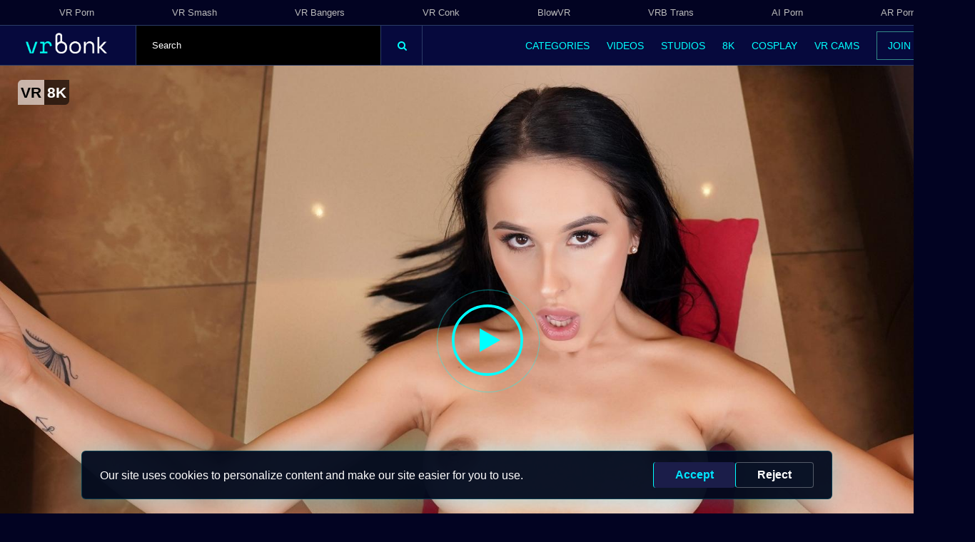

--- FILE ---
content_type: text/html; charset=UTF-8
request_url: https://www.vrbonk.com/vrporn/41199/Chessmaster_Alyssa_Bounty_gets_her_asshole_drilled
body_size: 27534
content:
<!doctype html>
<html lang="en">
    <head><script>(function(w,i,g){w[g]=w[g]||[];if(typeof w[g].push=='function')w[g].push(i)})
(window,'GTM-MHZHMXZ','google_tags_first_party');</script><script>(function(w,d,s,l){w[l]=w[l]||[];(function(){w[l].push(arguments);})('set', 'developer_id.dY2E1Nz', true);
		var f=d.getElementsByTagName(s)[0],
		j=d.createElement(s);j.async=true;j.src='/analytics/';
		f.parentNode.insertBefore(j,f);
		})(window,document,'script','dataLayer');</script>
        <meta charset="utf-8"><script type="text/javascript">(window.NREUM||(NREUM={})).init={ajax:{deny_list:["bam.nr-data.net"]},feature_flags:["soft_nav"]};(window.NREUM||(NREUM={})).loader_config={licenseKey:"c637fe6319",applicationID:"957268539",browserID:"957332503"};;/*! For license information please see nr-loader-rum-1.308.0.min.js.LICENSE.txt */
(()=>{var e,t,r={163:(e,t,r)=>{"use strict";r.d(t,{j:()=>E});var n=r(384),i=r(1741);var a=r(2555);r(860).K7.genericEvents;const s="experimental.resources",o="register",c=e=>{if(!e||"string"!=typeof e)return!1;try{document.createDocumentFragment().querySelector(e)}catch{return!1}return!0};var d=r(2614),u=r(944),l=r(8122);const f="[data-nr-mask]",g=e=>(0,l.a)(e,(()=>{const e={feature_flags:[],experimental:{allow_registered_children:!1,resources:!1},mask_selector:"*",block_selector:"[data-nr-block]",mask_input_options:{color:!1,date:!1,"datetime-local":!1,email:!1,month:!1,number:!1,range:!1,search:!1,tel:!1,text:!1,time:!1,url:!1,week:!1,textarea:!1,select:!1,password:!0}};return{ajax:{deny_list:void 0,block_internal:!0,enabled:!0,autoStart:!0},api:{get allow_registered_children(){return e.feature_flags.includes(o)||e.experimental.allow_registered_children},set allow_registered_children(t){e.experimental.allow_registered_children=t},duplicate_registered_data:!1},browser_consent_mode:{enabled:!1},distributed_tracing:{enabled:void 0,exclude_newrelic_header:void 0,cors_use_newrelic_header:void 0,cors_use_tracecontext_headers:void 0,allowed_origins:void 0},get feature_flags(){return e.feature_flags},set feature_flags(t){e.feature_flags=t},generic_events:{enabled:!0,autoStart:!0},harvest:{interval:30},jserrors:{enabled:!0,autoStart:!0},logging:{enabled:!0,autoStart:!0},metrics:{enabled:!0,autoStart:!0},obfuscate:void 0,page_action:{enabled:!0},page_view_event:{enabled:!0,autoStart:!0},page_view_timing:{enabled:!0,autoStart:!0},performance:{capture_marks:!1,capture_measures:!1,capture_detail:!0,resources:{get enabled(){return e.feature_flags.includes(s)||e.experimental.resources},set enabled(t){e.experimental.resources=t},asset_types:[],first_party_domains:[],ignore_newrelic:!0}},privacy:{cookies_enabled:!0},proxy:{assets:void 0,beacon:void 0},session:{expiresMs:d.wk,inactiveMs:d.BB},session_replay:{autoStart:!0,enabled:!1,preload:!1,sampling_rate:10,error_sampling_rate:100,collect_fonts:!1,inline_images:!1,fix_stylesheets:!0,mask_all_inputs:!0,get mask_text_selector(){return e.mask_selector},set mask_text_selector(t){c(t)?e.mask_selector="".concat(t,",").concat(f):""===t||null===t?e.mask_selector=f:(0,u.R)(5,t)},get block_class(){return"nr-block"},get ignore_class(){return"nr-ignore"},get mask_text_class(){return"nr-mask"},get block_selector(){return e.block_selector},set block_selector(t){c(t)?e.block_selector+=",".concat(t):""!==t&&(0,u.R)(6,t)},get mask_input_options(){return e.mask_input_options},set mask_input_options(t){t&&"object"==typeof t?e.mask_input_options={...t,password:!0}:(0,u.R)(7,t)}},session_trace:{enabled:!0,autoStart:!0},soft_navigations:{enabled:!0,autoStart:!0},spa:{enabled:!0,autoStart:!0},ssl:void 0,user_actions:{enabled:!0,elementAttributes:["id","className","tagName","type"]}}})());var p=r(6154),m=r(9324);let h=0;const v={buildEnv:m.F3,distMethod:m.Xs,version:m.xv,originTime:p.WN},b={consented:!1},y={appMetadata:{},get consented(){return this.session?.state?.consent||b.consented},set consented(e){b.consented=e},customTransaction:void 0,denyList:void 0,disabled:!1,harvester:void 0,isolatedBacklog:!1,isRecording:!1,loaderType:void 0,maxBytes:3e4,obfuscator:void 0,onerror:void 0,ptid:void 0,releaseIds:{},session:void 0,timeKeeper:void 0,registeredEntities:[],jsAttributesMetadata:{bytes:0},get harvestCount(){return++h}},_=e=>{const t=(0,l.a)(e,y),r=Object.keys(v).reduce((e,t)=>(e[t]={value:v[t],writable:!1,configurable:!0,enumerable:!0},e),{});return Object.defineProperties(t,r)};var w=r(5701);const x=e=>{const t=e.startsWith("http");e+="/",r.p=t?e:"https://"+e};var R=r(7836),k=r(3241);const A={accountID:void 0,trustKey:void 0,agentID:void 0,licenseKey:void 0,applicationID:void 0,xpid:void 0},S=e=>(0,l.a)(e,A),T=new Set;function E(e,t={},r,s){let{init:o,info:c,loader_config:d,runtime:u={},exposed:l=!0}=t;if(!c){const e=(0,n.pV)();o=e.init,c=e.info,d=e.loader_config}e.init=g(o||{}),e.loader_config=S(d||{}),c.jsAttributes??={},p.bv&&(c.jsAttributes.isWorker=!0),e.info=(0,a.D)(c);const f=e.init,m=[c.beacon,c.errorBeacon];T.has(e.agentIdentifier)||(f.proxy.assets&&(x(f.proxy.assets),m.push(f.proxy.assets)),f.proxy.beacon&&m.push(f.proxy.beacon),e.beacons=[...m],function(e){const t=(0,n.pV)();Object.getOwnPropertyNames(i.W.prototype).forEach(r=>{const n=i.W.prototype[r];if("function"!=typeof n||"constructor"===n)return;let a=t[r];e[r]&&!1!==e.exposed&&"micro-agent"!==e.runtime?.loaderType&&(t[r]=(...t)=>{const n=e[r](...t);return a?a(...t):n})})}(e),(0,n.US)("activatedFeatures",w.B)),u.denyList=[...f.ajax.deny_list||[],...f.ajax.block_internal?m:[]],u.ptid=e.agentIdentifier,u.loaderType=r,e.runtime=_(u),T.has(e.agentIdentifier)||(e.ee=R.ee.get(e.agentIdentifier),e.exposed=l,(0,k.W)({agentIdentifier:e.agentIdentifier,drained:!!w.B?.[e.agentIdentifier],type:"lifecycle",name:"initialize",feature:void 0,data:e.config})),T.add(e.agentIdentifier)}},384:(e,t,r)=>{"use strict";r.d(t,{NT:()=>s,US:()=>u,Zm:()=>o,bQ:()=>d,dV:()=>c,pV:()=>l});var n=r(6154),i=r(1863),a=r(1910);const s={beacon:"bam.nr-data.net",errorBeacon:"bam.nr-data.net"};function o(){return n.gm.NREUM||(n.gm.NREUM={}),void 0===n.gm.newrelic&&(n.gm.newrelic=n.gm.NREUM),n.gm.NREUM}function c(){let e=o();return e.o||(e.o={ST:n.gm.setTimeout,SI:n.gm.setImmediate||n.gm.setInterval,CT:n.gm.clearTimeout,XHR:n.gm.XMLHttpRequest,REQ:n.gm.Request,EV:n.gm.Event,PR:n.gm.Promise,MO:n.gm.MutationObserver,FETCH:n.gm.fetch,WS:n.gm.WebSocket},(0,a.i)(...Object.values(e.o))),e}function d(e,t){let r=o();r.initializedAgents??={},t.initializedAt={ms:(0,i.t)(),date:new Date},r.initializedAgents[e]=t}function u(e,t){o()[e]=t}function l(){return function(){let e=o();const t=e.info||{};e.info={beacon:s.beacon,errorBeacon:s.errorBeacon,...t}}(),function(){let e=o();const t=e.init||{};e.init={...t}}(),c(),function(){let e=o();const t=e.loader_config||{};e.loader_config={...t}}(),o()}},782:(e,t,r)=>{"use strict";r.d(t,{T:()=>n});const n=r(860).K7.pageViewTiming},860:(e,t,r)=>{"use strict";r.d(t,{$J:()=>u,K7:()=>c,P3:()=>d,XX:()=>i,Yy:()=>o,df:()=>a,qY:()=>n,v4:()=>s});const n="events",i="jserrors",a="browser/blobs",s="rum",o="browser/logs",c={ajax:"ajax",genericEvents:"generic_events",jserrors:i,logging:"logging",metrics:"metrics",pageAction:"page_action",pageViewEvent:"page_view_event",pageViewTiming:"page_view_timing",sessionReplay:"session_replay",sessionTrace:"session_trace",softNav:"soft_navigations",spa:"spa"},d={[c.pageViewEvent]:1,[c.pageViewTiming]:2,[c.metrics]:3,[c.jserrors]:4,[c.spa]:5,[c.ajax]:6,[c.sessionTrace]:7,[c.softNav]:8,[c.sessionReplay]:9,[c.logging]:10,[c.genericEvents]:11},u={[c.pageViewEvent]:s,[c.pageViewTiming]:n,[c.ajax]:n,[c.spa]:n,[c.softNav]:n,[c.metrics]:i,[c.jserrors]:i,[c.sessionTrace]:a,[c.sessionReplay]:a,[c.logging]:o,[c.genericEvents]:"ins"}},944:(e,t,r)=>{"use strict";r.d(t,{R:()=>i});var n=r(3241);function i(e,t){"function"==typeof console.debug&&(console.debug("New Relic Warning: https://github.com/newrelic/newrelic-browser-agent/blob/main/docs/warning-codes.md#".concat(e),t),(0,n.W)({agentIdentifier:null,drained:null,type:"data",name:"warn",feature:"warn",data:{code:e,secondary:t}}))}},1687:(e,t,r)=>{"use strict";r.d(t,{Ak:()=>d,Ze:()=>f,x3:()=>u});var n=r(3241),i=r(7836),a=r(3606),s=r(860),o=r(2646);const c={};function d(e,t){const r={staged:!1,priority:s.P3[t]||0};l(e),c[e].get(t)||c[e].set(t,r)}function u(e,t){e&&c[e]&&(c[e].get(t)&&c[e].delete(t),p(e,t,!1),c[e].size&&g(e))}function l(e){if(!e)throw new Error("agentIdentifier required");c[e]||(c[e]=new Map)}function f(e="",t="feature",r=!1){if(l(e),!e||!c[e].get(t)||r)return p(e,t);c[e].get(t).staged=!0,g(e)}function g(e){const t=Array.from(c[e]);t.every(([e,t])=>t.staged)&&(t.sort((e,t)=>e[1].priority-t[1].priority),t.forEach(([t])=>{c[e].delete(t),p(e,t)}))}function p(e,t,r=!0){const s=e?i.ee.get(e):i.ee,c=a.i.handlers;if(!s.aborted&&s.backlog&&c){if((0,n.W)({agentIdentifier:e,type:"lifecycle",name:"drain",feature:t}),r){const e=s.backlog[t],r=c[t];if(r){for(let t=0;e&&t<e.length;++t)m(e[t],r);Object.entries(r).forEach(([e,t])=>{Object.values(t||{}).forEach(t=>{t[0]?.on&&t[0]?.context()instanceof o.y&&t[0].on(e,t[1])})})}}s.isolatedBacklog||delete c[t],s.backlog[t]=null,s.emit("drain-"+t,[])}}function m(e,t){var r=e[1];Object.values(t[r]||{}).forEach(t=>{var r=e[0];if(t[0]===r){var n=t[1],i=e[3],a=e[2];n.apply(i,a)}})}},1738:(e,t,r)=>{"use strict";r.d(t,{U:()=>g,Y:()=>f});var n=r(3241),i=r(9908),a=r(1863),s=r(944),o=r(5701),c=r(3969),d=r(8362),u=r(860),l=r(4261);function f(e,t,r,a){const f=a||r;!f||f[e]&&f[e]!==d.d.prototype[e]||(f[e]=function(){(0,i.p)(c.xV,["API/"+e+"/called"],void 0,u.K7.metrics,r.ee),(0,n.W)({agentIdentifier:r.agentIdentifier,drained:!!o.B?.[r.agentIdentifier],type:"data",name:"api",feature:l.Pl+e,data:{}});try{return t.apply(this,arguments)}catch(e){(0,s.R)(23,e)}})}function g(e,t,r,n,s){const o=e.info;null===r?delete o.jsAttributes[t]:o.jsAttributes[t]=r,(s||null===r)&&(0,i.p)(l.Pl+n,[(0,a.t)(),t,r],void 0,"session",e.ee)}},1741:(e,t,r)=>{"use strict";r.d(t,{W:()=>a});var n=r(944),i=r(4261);class a{#e(e,...t){if(this[e]!==a.prototype[e])return this[e](...t);(0,n.R)(35,e)}addPageAction(e,t){return this.#e(i.hG,e,t)}register(e){return this.#e(i.eY,e)}recordCustomEvent(e,t){return this.#e(i.fF,e,t)}setPageViewName(e,t){return this.#e(i.Fw,e,t)}setCustomAttribute(e,t,r){return this.#e(i.cD,e,t,r)}noticeError(e,t){return this.#e(i.o5,e,t)}setUserId(e,t=!1){return this.#e(i.Dl,e,t)}setApplicationVersion(e){return this.#e(i.nb,e)}setErrorHandler(e){return this.#e(i.bt,e)}addRelease(e,t){return this.#e(i.k6,e,t)}log(e,t){return this.#e(i.$9,e,t)}start(){return this.#e(i.d3)}finished(e){return this.#e(i.BL,e)}recordReplay(){return this.#e(i.CH)}pauseReplay(){return this.#e(i.Tb)}addToTrace(e){return this.#e(i.U2,e)}setCurrentRouteName(e){return this.#e(i.PA,e)}interaction(e){return this.#e(i.dT,e)}wrapLogger(e,t,r){return this.#e(i.Wb,e,t,r)}measure(e,t){return this.#e(i.V1,e,t)}consent(e){return this.#e(i.Pv,e)}}},1863:(e,t,r)=>{"use strict";function n(){return Math.floor(performance.now())}r.d(t,{t:()=>n})},1910:(e,t,r)=>{"use strict";r.d(t,{i:()=>a});var n=r(944);const i=new Map;function a(...e){return e.every(e=>{if(i.has(e))return i.get(e);const t="function"==typeof e?e.toString():"",r=t.includes("[native code]"),a=t.includes("nrWrapper");return r||a||(0,n.R)(64,e?.name||t),i.set(e,r),r})}},2555:(e,t,r)=>{"use strict";r.d(t,{D:()=>o,f:()=>s});var n=r(384),i=r(8122);const a={beacon:n.NT.beacon,errorBeacon:n.NT.errorBeacon,licenseKey:void 0,applicationID:void 0,sa:void 0,queueTime:void 0,applicationTime:void 0,ttGuid:void 0,user:void 0,account:void 0,product:void 0,extra:void 0,jsAttributes:{},userAttributes:void 0,atts:void 0,transactionName:void 0,tNamePlain:void 0};function s(e){try{return!!e.licenseKey&&!!e.errorBeacon&&!!e.applicationID}catch(e){return!1}}const o=e=>(0,i.a)(e,a)},2614:(e,t,r)=>{"use strict";r.d(t,{BB:()=>s,H3:()=>n,g:()=>d,iL:()=>c,tS:()=>o,uh:()=>i,wk:()=>a});const n="NRBA",i="SESSION",a=144e5,s=18e5,o={STARTED:"session-started",PAUSE:"session-pause",RESET:"session-reset",RESUME:"session-resume",UPDATE:"session-update"},c={SAME_TAB:"same-tab",CROSS_TAB:"cross-tab"},d={OFF:0,FULL:1,ERROR:2}},2646:(e,t,r)=>{"use strict";r.d(t,{y:()=>n});class n{constructor(e){this.contextId=e}}},2843:(e,t,r)=>{"use strict";r.d(t,{G:()=>a,u:()=>i});var n=r(3878);function i(e,t=!1,r,i){(0,n.DD)("visibilitychange",function(){if(t)return void("hidden"===document.visibilityState&&e());e(document.visibilityState)},r,i)}function a(e,t,r){(0,n.sp)("pagehide",e,t,r)}},3241:(e,t,r)=>{"use strict";r.d(t,{W:()=>a});var n=r(6154);const i="newrelic";function a(e={}){try{n.gm.dispatchEvent(new CustomEvent(i,{detail:e}))}catch(e){}}},3606:(e,t,r)=>{"use strict";r.d(t,{i:()=>a});var n=r(9908);a.on=s;var i=a.handlers={};function a(e,t,r,a){s(a||n.d,i,e,t,r)}function s(e,t,r,i,a){a||(a="feature"),e||(e=n.d);var s=t[a]=t[a]||{};(s[r]=s[r]||[]).push([e,i])}},3878:(e,t,r)=>{"use strict";function n(e,t){return{capture:e,passive:!1,signal:t}}function i(e,t,r=!1,i){window.addEventListener(e,t,n(r,i))}function a(e,t,r=!1,i){document.addEventListener(e,t,n(r,i))}r.d(t,{DD:()=>a,jT:()=>n,sp:()=>i})},3969:(e,t,r)=>{"use strict";r.d(t,{TZ:()=>n,XG:()=>o,rs:()=>i,xV:()=>s,z_:()=>a});const n=r(860).K7.metrics,i="sm",a="cm",s="storeSupportabilityMetrics",o="storeEventMetrics"},4234:(e,t,r)=>{"use strict";r.d(t,{W:()=>a});var n=r(7836),i=r(1687);class a{constructor(e,t){this.agentIdentifier=e,this.ee=n.ee.get(e),this.featureName=t,this.blocked=!1}deregisterDrain(){(0,i.x3)(this.agentIdentifier,this.featureName)}}},4261:(e,t,r)=>{"use strict";r.d(t,{$9:()=>d,BL:()=>o,CH:()=>g,Dl:()=>_,Fw:()=>y,PA:()=>h,Pl:()=>n,Pv:()=>k,Tb:()=>l,U2:()=>a,V1:()=>R,Wb:()=>x,bt:()=>b,cD:()=>v,d3:()=>w,dT:()=>c,eY:()=>p,fF:()=>f,hG:()=>i,k6:()=>s,nb:()=>m,o5:()=>u});const n="api-",i="addPageAction",a="addToTrace",s="addRelease",o="finished",c="interaction",d="log",u="noticeError",l="pauseReplay",f="recordCustomEvent",g="recordReplay",p="register",m="setApplicationVersion",h="setCurrentRouteName",v="setCustomAttribute",b="setErrorHandler",y="setPageViewName",_="setUserId",w="start",x="wrapLogger",R="measure",k="consent"},5289:(e,t,r)=>{"use strict";r.d(t,{GG:()=>s,Qr:()=>c,sB:()=>o});var n=r(3878),i=r(6389);function a(){return"undefined"==typeof document||"complete"===document.readyState}function s(e,t){if(a())return e();const r=(0,i.J)(e),s=setInterval(()=>{a()&&(clearInterval(s),r())},500);(0,n.sp)("load",r,t)}function o(e){if(a())return e();(0,n.DD)("DOMContentLoaded",e)}function c(e){if(a())return e();(0,n.sp)("popstate",e)}},5607:(e,t,r)=>{"use strict";r.d(t,{W:()=>n});const n=(0,r(9566).bz)()},5701:(e,t,r)=>{"use strict";r.d(t,{B:()=>a,t:()=>s});var n=r(3241);const i=new Set,a={};function s(e,t){const r=t.agentIdentifier;a[r]??={},e&&"object"==typeof e&&(i.has(r)||(t.ee.emit("rumresp",[e]),a[r]=e,i.add(r),(0,n.W)({agentIdentifier:r,loaded:!0,drained:!0,type:"lifecycle",name:"load",feature:void 0,data:e})))}},6154:(e,t,r)=>{"use strict";r.d(t,{OF:()=>c,RI:()=>i,WN:()=>u,bv:()=>a,eN:()=>l,gm:()=>s,mw:()=>o,sb:()=>d});var n=r(1863);const i="undefined"!=typeof window&&!!window.document,a="undefined"!=typeof WorkerGlobalScope&&("undefined"!=typeof self&&self instanceof WorkerGlobalScope&&self.navigator instanceof WorkerNavigator||"undefined"!=typeof globalThis&&globalThis instanceof WorkerGlobalScope&&globalThis.navigator instanceof WorkerNavigator),s=i?window:"undefined"!=typeof WorkerGlobalScope&&("undefined"!=typeof self&&self instanceof WorkerGlobalScope&&self||"undefined"!=typeof globalThis&&globalThis instanceof WorkerGlobalScope&&globalThis),o=Boolean("hidden"===s?.document?.visibilityState),c=/iPad|iPhone|iPod/.test(s.navigator?.userAgent),d=c&&"undefined"==typeof SharedWorker,u=((()=>{const e=s.navigator?.userAgent?.match(/Firefox[/\s](\d+\.\d+)/);Array.isArray(e)&&e.length>=2&&e[1]})(),Date.now()-(0,n.t)()),l=()=>"undefined"!=typeof PerformanceNavigationTiming&&s?.performance?.getEntriesByType("navigation")?.[0]?.responseStart},6389:(e,t,r)=>{"use strict";function n(e,t=500,r={}){const n=r?.leading||!1;let i;return(...r)=>{n&&void 0===i&&(e.apply(this,r),i=setTimeout(()=>{i=clearTimeout(i)},t)),n||(clearTimeout(i),i=setTimeout(()=>{e.apply(this,r)},t))}}function i(e){let t=!1;return(...r)=>{t||(t=!0,e.apply(this,r))}}r.d(t,{J:()=>i,s:()=>n})},6630:(e,t,r)=>{"use strict";r.d(t,{T:()=>n});const n=r(860).K7.pageViewEvent},7699:(e,t,r)=>{"use strict";r.d(t,{It:()=>a,KC:()=>o,No:()=>i,qh:()=>s});var n=r(860);const i=16e3,a=1e6,s="SESSION_ERROR",o={[n.K7.logging]:!0,[n.K7.genericEvents]:!1,[n.K7.jserrors]:!1,[n.K7.ajax]:!1}},7836:(e,t,r)=>{"use strict";r.d(t,{P:()=>o,ee:()=>c});var n=r(384),i=r(8990),a=r(2646),s=r(5607);const o="nr@context:".concat(s.W),c=function e(t,r){var n={},s={},u={},l=!1;try{l=16===r.length&&d.initializedAgents?.[r]?.runtime.isolatedBacklog}catch(e){}var f={on:p,addEventListener:p,removeEventListener:function(e,t){var r=n[e];if(!r)return;for(var i=0;i<r.length;i++)r[i]===t&&r.splice(i,1)},emit:function(e,r,n,i,a){!1!==a&&(a=!0);if(c.aborted&&!i)return;t&&a&&t.emit(e,r,n);var o=g(n);m(e).forEach(e=>{e.apply(o,r)});var d=v()[s[e]];d&&d.push([f,e,r,o]);return o},get:h,listeners:m,context:g,buffer:function(e,t){const r=v();if(t=t||"feature",f.aborted)return;Object.entries(e||{}).forEach(([e,n])=>{s[n]=t,t in r||(r[t]=[])})},abort:function(){f._aborted=!0,Object.keys(f.backlog).forEach(e=>{delete f.backlog[e]})},isBuffering:function(e){return!!v()[s[e]]},debugId:r,backlog:l?{}:t&&"object"==typeof t.backlog?t.backlog:{},isolatedBacklog:l};return Object.defineProperty(f,"aborted",{get:()=>{let e=f._aborted||!1;return e||(t&&(e=t.aborted),e)}}),f;function g(e){return e&&e instanceof a.y?e:e?(0,i.I)(e,o,()=>new a.y(o)):new a.y(o)}function p(e,t){n[e]=m(e).concat(t)}function m(e){return n[e]||[]}function h(t){return u[t]=u[t]||e(f,t)}function v(){return f.backlog}}(void 0,"globalEE"),d=(0,n.Zm)();d.ee||(d.ee=c)},8122:(e,t,r)=>{"use strict";r.d(t,{a:()=>i});var n=r(944);function i(e,t){try{if(!e||"object"!=typeof e)return(0,n.R)(3);if(!t||"object"!=typeof t)return(0,n.R)(4);const r=Object.create(Object.getPrototypeOf(t),Object.getOwnPropertyDescriptors(t)),a=0===Object.keys(r).length?e:r;for(let s in a)if(void 0!==e[s])try{if(null===e[s]){r[s]=null;continue}Array.isArray(e[s])&&Array.isArray(t[s])?r[s]=Array.from(new Set([...e[s],...t[s]])):"object"==typeof e[s]&&"object"==typeof t[s]?r[s]=i(e[s],t[s]):r[s]=e[s]}catch(e){r[s]||(0,n.R)(1,e)}return r}catch(e){(0,n.R)(2,e)}}},8362:(e,t,r)=>{"use strict";r.d(t,{d:()=>a});var n=r(9566),i=r(1741);class a extends i.W{agentIdentifier=(0,n.LA)(16)}},8374:(e,t,r)=>{r.nc=(()=>{try{return document?.currentScript?.nonce}catch(e){}return""})()},8990:(e,t,r)=>{"use strict";r.d(t,{I:()=>i});var n=Object.prototype.hasOwnProperty;function i(e,t,r){if(n.call(e,t))return e[t];var i=r();if(Object.defineProperty&&Object.keys)try{return Object.defineProperty(e,t,{value:i,writable:!0,enumerable:!1}),i}catch(e){}return e[t]=i,i}},9324:(e,t,r)=>{"use strict";r.d(t,{F3:()=>i,Xs:()=>a,xv:()=>n});const n="1.308.0",i="PROD",a="CDN"},9566:(e,t,r)=>{"use strict";r.d(t,{LA:()=>o,bz:()=>s});var n=r(6154);const i="xxxxxxxx-xxxx-4xxx-yxxx-xxxxxxxxxxxx";function a(e,t){return e?15&e[t]:16*Math.random()|0}function s(){const e=n.gm?.crypto||n.gm?.msCrypto;let t,r=0;return e&&e.getRandomValues&&(t=e.getRandomValues(new Uint8Array(30))),i.split("").map(e=>"x"===e?a(t,r++).toString(16):"y"===e?(3&a()|8).toString(16):e).join("")}function o(e){const t=n.gm?.crypto||n.gm?.msCrypto;let r,i=0;t&&t.getRandomValues&&(r=t.getRandomValues(new Uint8Array(e)));const s=[];for(var o=0;o<e;o++)s.push(a(r,i++).toString(16));return s.join("")}},9908:(e,t,r)=>{"use strict";r.d(t,{d:()=>n,p:()=>i});var n=r(7836).ee.get("handle");function i(e,t,r,i,a){a?(a.buffer([e],i),a.emit(e,t,r)):(n.buffer([e],i),n.emit(e,t,r))}}},n={};function i(e){var t=n[e];if(void 0!==t)return t.exports;var a=n[e]={exports:{}};return r[e](a,a.exports,i),a.exports}i.m=r,i.d=(e,t)=>{for(var r in t)i.o(t,r)&&!i.o(e,r)&&Object.defineProperty(e,r,{enumerable:!0,get:t[r]})},i.f={},i.e=e=>Promise.all(Object.keys(i.f).reduce((t,r)=>(i.f[r](e,t),t),[])),i.u=e=>"nr-rum-1.308.0.min.js",i.o=(e,t)=>Object.prototype.hasOwnProperty.call(e,t),e={},t="NRBA-1.308.0.PROD:",i.l=(r,n,a,s)=>{if(e[r])e[r].push(n);else{var o,c;if(void 0!==a)for(var d=document.getElementsByTagName("script"),u=0;u<d.length;u++){var l=d[u];if(l.getAttribute("src")==r||l.getAttribute("data-webpack")==t+a){o=l;break}}if(!o){c=!0;var f={296:"sha512-+MIMDsOcckGXa1EdWHqFNv7P+JUkd5kQwCBr3KE6uCvnsBNUrdSt4a/3/L4j4TxtnaMNjHpza2/erNQbpacJQA=="};(o=document.createElement("script")).charset="utf-8",i.nc&&o.setAttribute("nonce",i.nc),o.setAttribute("data-webpack",t+a),o.src=r,0!==o.src.indexOf(window.location.origin+"/")&&(o.crossOrigin="anonymous"),f[s]&&(o.integrity=f[s])}e[r]=[n];var g=(t,n)=>{o.onerror=o.onload=null,clearTimeout(p);var i=e[r];if(delete e[r],o.parentNode&&o.parentNode.removeChild(o),i&&i.forEach(e=>e(n)),t)return t(n)},p=setTimeout(g.bind(null,void 0,{type:"timeout",target:o}),12e4);o.onerror=g.bind(null,o.onerror),o.onload=g.bind(null,o.onload),c&&document.head.appendChild(o)}},i.r=e=>{"undefined"!=typeof Symbol&&Symbol.toStringTag&&Object.defineProperty(e,Symbol.toStringTag,{value:"Module"}),Object.defineProperty(e,"__esModule",{value:!0})},i.p="https://js-agent.newrelic.com/",(()=>{var e={374:0,840:0};i.f.j=(t,r)=>{var n=i.o(e,t)?e[t]:void 0;if(0!==n)if(n)r.push(n[2]);else{var a=new Promise((r,i)=>n=e[t]=[r,i]);r.push(n[2]=a);var s=i.p+i.u(t),o=new Error;i.l(s,r=>{if(i.o(e,t)&&(0!==(n=e[t])&&(e[t]=void 0),n)){var a=r&&("load"===r.type?"missing":r.type),s=r&&r.target&&r.target.src;o.message="Loading chunk "+t+" failed: ("+a+": "+s+")",o.name="ChunkLoadError",o.type=a,o.request=s,n[1](o)}},"chunk-"+t,t)}};var t=(t,r)=>{var n,a,[s,o,c]=r,d=0;if(s.some(t=>0!==e[t])){for(n in o)i.o(o,n)&&(i.m[n]=o[n]);if(c)c(i)}for(t&&t(r);d<s.length;d++)a=s[d],i.o(e,a)&&e[a]&&e[a][0](),e[a]=0},r=self["webpackChunk:NRBA-1.308.0.PROD"]=self["webpackChunk:NRBA-1.308.0.PROD"]||[];r.forEach(t.bind(null,0)),r.push=t.bind(null,r.push.bind(r))})(),(()=>{"use strict";i(8374);var e=i(8362),t=i(860);const r=Object.values(t.K7);var n=i(163);var a=i(9908),s=i(1863),o=i(4261),c=i(1738);var d=i(1687),u=i(4234),l=i(5289),f=i(6154),g=i(944),p=i(384);const m=e=>f.RI&&!0===e?.privacy.cookies_enabled;function h(e){return!!(0,p.dV)().o.MO&&m(e)&&!0===e?.session_trace.enabled}var v=i(6389),b=i(7699);class y extends u.W{constructor(e,t){super(e.agentIdentifier,t),this.agentRef=e,this.abortHandler=void 0,this.featAggregate=void 0,this.loadedSuccessfully=void 0,this.onAggregateImported=new Promise(e=>{this.loadedSuccessfully=e}),this.deferred=Promise.resolve(),!1===e.init[this.featureName].autoStart?this.deferred=new Promise((t,r)=>{this.ee.on("manual-start-all",(0,v.J)(()=>{(0,d.Ak)(e.agentIdentifier,this.featureName),t()}))}):(0,d.Ak)(e.agentIdentifier,t)}importAggregator(e,t,r={}){if(this.featAggregate)return;const n=async()=>{let n;await this.deferred;try{if(m(e.init)){const{setupAgentSession:t}=await i.e(296).then(i.bind(i,3305));n=t(e)}}catch(e){(0,g.R)(20,e),this.ee.emit("internal-error",[e]),(0,a.p)(b.qh,[e],void 0,this.featureName,this.ee)}try{if(!this.#t(this.featureName,n,e.init))return(0,d.Ze)(this.agentIdentifier,this.featureName),void this.loadedSuccessfully(!1);const{Aggregate:i}=await t();this.featAggregate=new i(e,r),e.runtime.harvester.initializedAggregates.push(this.featAggregate),this.loadedSuccessfully(!0)}catch(e){(0,g.R)(34,e),this.abortHandler?.(),(0,d.Ze)(this.agentIdentifier,this.featureName,!0),this.loadedSuccessfully(!1),this.ee&&this.ee.abort()}};f.RI?(0,l.GG)(()=>n(),!0):n()}#t(e,r,n){if(this.blocked)return!1;switch(e){case t.K7.sessionReplay:return h(n)&&!!r;case t.K7.sessionTrace:return!!r;default:return!0}}}var _=i(6630),w=i(2614),x=i(3241);class R extends y{static featureName=_.T;constructor(e){var t;super(e,_.T),this.setupInspectionEvents(e.agentIdentifier),t=e,(0,c.Y)(o.Fw,function(e,r){"string"==typeof e&&("/"!==e.charAt(0)&&(e="/"+e),t.runtime.customTransaction=(r||"http://custom.transaction")+e,(0,a.p)(o.Pl+o.Fw,[(0,s.t)()],void 0,void 0,t.ee))},t),this.importAggregator(e,()=>i.e(296).then(i.bind(i,3943)))}setupInspectionEvents(e){const t=(t,r)=>{t&&(0,x.W)({agentIdentifier:e,timeStamp:t.timeStamp,loaded:"complete"===t.target.readyState,type:"window",name:r,data:t.target.location+""})};(0,l.sB)(e=>{t(e,"DOMContentLoaded")}),(0,l.GG)(e=>{t(e,"load")}),(0,l.Qr)(e=>{t(e,"navigate")}),this.ee.on(w.tS.UPDATE,(t,r)=>{(0,x.W)({agentIdentifier:e,type:"lifecycle",name:"session",data:r})})}}class k extends e.d{constructor(e){var t;(super(),f.gm)?(this.features={},(0,p.bQ)(this.agentIdentifier,this),this.desiredFeatures=new Set(e.features||[]),this.desiredFeatures.add(R),(0,n.j)(this,e,e.loaderType||"agent"),t=this,(0,c.Y)(o.cD,function(e,r,n=!1){if("string"==typeof e){if(["string","number","boolean"].includes(typeof r)||null===r)return(0,c.U)(t,e,r,o.cD,n);(0,g.R)(40,typeof r)}else(0,g.R)(39,typeof e)},t),function(e){(0,c.Y)(o.Dl,function(t,r=!1){if("string"!=typeof t&&null!==t)return void(0,g.R)(41,typeof t);const n=e.info.jsAttributes["enduser.id"];r&&null!=n&&n!==t?(0,a.p)(o.Pl+"setUserIdAndResetSession",[t],void 0,"session",e.ee):(0,c.U)(e,"enduser.id",t,o.Dl,!0)},e)}(this),function(e){(0,c.Y)(o.nb,function(t){if("string"==typeof t||null===t)return(0,c.U)(e,"application.version",t,o.nb,!1);(0,g.R)(42,typeof t)},e)}(this),function(e){(0,c.Y)(o.d3,function(){e.ee.emit("manual-start-all")},e)}(this),function(e){(0,c.Y)(o.Pv,function(t=!0){if("boolean"==typeof t){if((0,a.p)(o.Pl+o.Pv,[t],void 0,"session",e.ee),e.runtime.consented=t,t){const t=e.features.page_view_event;t.onAggregateImported.then(e=>{const r=t.featAggregate;e&&!r.sentRum&&r.sendRum()})}}else(0,g.R)(65,typeof t)},e)}(this),this.run()):(0,g.R)(21)}get config(){return{info:this.info,init:this.init,loader_config:this.loader_config,runtime:this.runtime}}get api(){return this}run(){try{const e=function(e){const t={};return r.forEach(r=>{t[r]=!!e[r]?.enabled}),t}(this.init),n=[...this.desiredFeatures];n.sort((e,r)=>t.P3[e.featureName]-t.P3[r.featureName]),n.forEach(r=>{if(!e[r.featureName]&&r.featureName!==t.K7.pageViewEvent)return;if(r.featureName===t.K7.spa)return void(0,g.R)(67);const n=function(e){switch(e){case t.K7.ajax:return[t.K7.jserrors];case t.K7.sessionTrace:return[t.K7.ajax,t.K7.pageViewEvent];case t.K7.sessionReplay:return[t.K7.sessionTrace];case t.K7.pageViewTiming:return[t.K7.pageViewEvent];default:return[]}}(r.featureName).filter(e=>!(e in this.features));n.length>0&&(0,g.R)(36,{targetFeature:r.featureName,missingDependencies:n}),this.features[r.featureName]=new r(this)})}catch(e){(0,g.R)(22,e);for(const e in this.features)this.features[e].abortHandler?.();const t=(0,p.Zm)();delete t.initializedAgents[this.agentIdentifier]?.features,delete this.sharedAggregator;return t.ee.get(this.agentIdentifier).abort(),!1}}}var A=i(2843),S=i(782);class T extends y{static featureName=S.T;constructor(e){super(e,S.T),f.RI&&((0,A.u)(()=>(0,a.p)("docHidden",[(0,s.t)()],void 0,S.T,this.ee),!0),(0,A.G)(()=>(0,a.p)("winPagehide",[(0,s.t)()],void 0,S.T,this.ee)),this.importAggregator(e,()=>i.e(296).then(i.bind(i,2117))))}}var E=i(3969);class I extends y{static featureName=E.TZ;constructor(e){super(e,E.TZ),f.RI&&document.addEventListener("securitypolicyviolation",e=>{(0,a.p)(E.xV,["Generic/CSPViolation/Detected"],void 0,this.featureName,this.ee)}),this.importAggregator(e,()=>i.e(296).then(i.bind(i,9623)))}}new k({features:[R,T,I],loaderType:"lite"})})()})();</script>
<meta name="viewport" content="width=device-width, initial-scale=1, shrink-to-fit=no, maximum-scale=1, user-scalable=no">
<link rel="stylesheet" type="text/css" href="/assets/style-gBatmdPocQqWd_UAcOXglw.css" />
<script type="text/javascript" src="/js/lazysizes.min.js" async="async"></script>
<title>Chessmaster Alyssa Bounty gets her asshole drilled 180° VR Video - VRBonk</title>
<meta name="description" content="When Alyssa Bounty accepted the bet, she didn&#039;t know she will lose to an amateur like you. But lucky for you, you lied about being an amateur and won a game of chess. What&#039;s the bet? Well if you win you get to bang this beauty in the ass. ">
<base href="">
<!-- Optimized preconnect links - only for actually used services -->
<!-- <link rel="preconnect" href="https://www.vrscrt.com"> -->
<!-- <link rel="preconnect" href="https://www.google-analytics.com"> -->
<!-- <link rel="preconnect" href="https://www.beitsche-monian.com"> -->
<meta name="RATING" content="RTA-5042-1996-1400-1577-RTA"/>
<meta property="og:title" content="Chessmaster Alyssa Bounty gets her asshole drilled 180° VR Video - VRBonk"/>
<meta property="og:description" content="When Alyssa Bounty accepted the bet, she didn&amp;#039;t know she will lose to an amateur like you. But lucky for you, you lied about being an amateur and won a game of chess. What&amp;#039;s the bet? Well if you win you get to bang this beauty in the ass. "/>
<meta property="og:url" content="https://www.vrbonk.com/vrporn/41199/Chessmaster_Alyssa_Bounty_gets_her_asshole_drilled"/>
<meta property="og:type" content="video">
<meta property="og:updated_time" content="2023-05-17 09:29:03"/>
<meta property="og:image" content="https://cdn-r2.vrbonk.com/thumbnail/dfc3945d4c00b395858903617fe0806a/chessmaster-alyssa-bounty-gets-her-asshole-drilled--c3df268173.jpg"/>
<meta property="og:image:secure_url" content="https://cdn-r2.vrbonk.com/thumbnail/dfc3945d4c00b395858903617fe0806a/chessmaster-alyssa-bounty-gets-her-asshole-drilled--c3df268173.jpg"/>
<meta property="og:image:type" content="image/jpg"/>
<meta property="og:image:width" content="640"/>
<meta property="og:image:height" content="640"/>
<meta property="og:video" content="https://cdn-r2.vrbonk.com/video/dfc3945d4c00b395858903617fe0806a.mp4"/>
<meta property="og:video:secure_url" content="https://cdn-r2.vrbonk.com/video/dfc3945d4c00b395858903617fe0806a.mp4"/>
<meta property="og:video:type" content="video/mp4"/>
<meta property="og:video:width" content="640"/>
<meta property="og:video:height" content="640"/>
<meta property="og:video:duration" content="300"/>
    <meta name="twitter:domain" content="vrbonk.com"/>
<meta name="twitter:card" content="player"/>
<meta name="twitter:title" content="Chessmaster Alyssa Bounty gets her asshole drilled"/>
<meta name="twitter:description" content="When Alyssa Bounty accepted the bet, she didn&#039;t know she will lose to an amateur like you. But lucky for you, you lied about being an amateur and won a game of chess. What&#039;s the bet? Well if you win you get to bang this beauty in the ass. "/>
<meta name="twitter:url" content="https://www.vrbonk.com/vrporn/41199/Chessmaster_Alyssa_Bounty_gets_her_asshole_drilled"/>
<meta name="twitter:image" content="https://cdn-r2.vrbonk.com/thumbnail/dfc3945d4c00b395858903617fe0806a/chessmaster-alyssa-bounty-gets-her-asshole-drilled--c3df268173.jpg"/>
<meta name="twitter:image:src" content="https://cdn-r2.vrbonk.com/thumbnail/dfc3945d4c00b395858903617fe0806a/chessmaster-alyssa-bounty-gets-her-asshole-drilled--c3df268173.jpg"/>
<script type="application/ld+json">
    {
    "@context": "https://schema.org",
    "@type": "VideoObject",
    "name": "Chessmaster Alyssa Bounty gets her asshole drilled",
    "description": "When Alyssa Bounty accepted the bet, she didn&#039;t know she will lose to an amateur like you. But lucky for you, you lied about being an amateur and won a game of chess. What&#039;s the bet? Well if you win you get to bang this beauty in the ass. ",
    "thumbnailUrl":  "https://cdn-r2.vrbonk.com/thumbnail/dfc3945d4c00b395858903617fe0806a/chessmaster-alyssa-bounty-gets-her-asshole-drilled--c3df268173.jpg",
    "uploadDate": "2023-05-17 09:29:03",
    "duration": "T00H47M39S",
    "contentUrl": "https://cdn-r2.vrbonk.com/video/dfc3945d4c00b395858903617fe0806a.mp4"
    }
</script>
    <!-- Google Tag Manager via Cloudflare Gateway -->
<script>(function(w,d,s,l,i){w[l]=w[l]||[];w[l].push({'gtm.start':
new Date().getTime(),event:'gtm.js'});var f=d.getElementsByTagName(s)[0],
j=d.createElement(s),dl=l!='dataLayer'?'&l='+l:'';j.async=true;j.src=
'/analytics/gtm.js?id='+i+dl;f.parentNode.insertBefore(j,f);
})(window,document,'script','dataLayer','GTM-MHZHMXZ');</script>
<!-- End Google Tag Manager via Cloudflare Gateway -->
        <link rel="shortcut icon" href="/themes/vrbonk/assets/images/favicon.ico"/>

                                                                        <script type="application/ld+json">
            {
            "@context": "https://schema.org",
            "@type": "WebSite",
            "url": "https://www.vrbonk.com/",
            "potentialAction": {
                "@type": "SearchAction",
                "target": "https://www.vrbonk.com/video/search?query={search_term_string}",
                "query-input": "required name=search_term_string"
            }
            }
        </script>
        <!-- Google Tag Manager via Cloudflare Gateway -->
<script>(function(w,d,s,l,i){w[l]=w[l]||[];w[l].push({'gtm.start':
new Date().getTime(),event:'gtm.js'});var f=d.getElementsByTagName(s)[0],
j=d.createElement(s),dl=l!='dataLayer'?'&l='+l:'';j.async=true;j.src=
'/analytics/gtm.js?id='+i+dl;f.parentNode.insertBefore(j,f);
})(window,document,'script','dataLayer','GTM-MHZHMXZ');</script>
<!-- End Google Tag Manager via Cloudflare Gateway -->
        <!-- Delight XR Player -->
<script src="//cdn.delight-vr.com/latest/dl8-c8bfc52bc7d3ff5227eabe637c8469301ecf4d1f.js" async></script>
<meta name='dl8-customization-primary-color' content='#00ffff'>
<meta name='dl8-customization-brand-url' content='https://vrbonk.com/'>
<meta name='dl8-customization-brand-name' content='VRBonk'>
<meta name='dl8-customization-brand-logo' content='/themes/vrbonk/assets/images/logo.png'>
<!-- Delight XR Player -->
    </head>
    <body>
            <!-- Google Tag Manager (noscript) via Cloudflare Gateway -->
    <noscript><iframe src="/analytics/ns.html?id=GTM-MHZHMXZ"
                      height="0" width="0" style="display:none;visibility:hidden"></iframe></noscript>
    <!-- End Google Tag Manager (noscript) via Cloudflare Gateway -->
        <div class="header">
            <div class="header-studios list-justify">
                <ul>
                    <li><a target="_blank" href="https://vrporn.com/?a=1171108&c=vrbonk_header">VR Porn</a></li>
                    <li><a target="_blank" href="https://www.vrsmash.com/?link_data=[base64]">VR Smash</a></li>
                    <li><a target="_blank" href="https://vrbangers.com/?aff_id=86&offer_id=1&creative_id=1&campaign_id=2463&link_id=361&click_id=1_86_1&type=landingpage&uid=9d2df096d084122cabb82ab46ceb27b4">VR Bangers</a></li>
                    <li><a target="_blank" href="https://vrconk.com/?aff_id=86&offer_id=19&creative_id=57&campaign_id=2465&link_id=30215&click_id=19_86_57&type=landingpage&uid=0baa0409520cb18f3b7b88f19351169d">VR Conk</a></li>
                    <li><a target="_blank" href="https://blowvr.com/?aff_id=86&offer_id=21&creative_id=65&campaign_id=2466&link_id=39289&click_id=21_86_65&type=landingpage&uid=1dcf39a0f10415df59321eb2eb3768fc">BlowVR</a></li>
                    <li><a target="_blank" href="https://vrbtrans.com/?aff_id=86&offer_id=3&creative_id=39&campaign_id=2467&link_id=2540&click_id=3_86_39&type=landingpage&uid=821e5d8156a7a30eaace531a34005f68">VRB Trans</a></li>
                    <li><a target="_blank" href="https://www.aipornx.com/">AI Porn</a></li>
                    <li><a target="_blank" href="https://arporn.com/">AR Porn</a></li>
                </ul>
            </div>
        </div>
        <div class="topNavigation">
            <div class="logoWrapper">
                <a href="/"><img class="logo" src="/themes/vrbonk/assets/images/logo.png" alt="VR Bonk"></a>
            </div>
            <form id="searchForm" action="/video/search" method="get">                <input class="topSearch" type="text" name="query" id="query"
                       onFocus="this.value = (this.value == 'Search') ? '' : this.value"
                       onBlur="this.value = (this.value == '') ? 'Search' : this.value"
                       value="Search"/>
                <button class="searchButton" type="submit"><i class="fa fa-search"></i></button>
            </form>
            <ul>
                <li><a href="/">CATEGORIES</a></li>
                <li><a href="/category/latest">VIDEOS</a></li>
                <li><a href="/studio/all">STUDIOS</a></li>
                <li><a href="https://vrbangers.com/?aff_id=86&offer_id=1&creative_id=1&campaign_id=2484&link_id=361&click_id=1_86_1&type=landingpage&uid=9d2df096d084122cabb82ab46ceb27b4" target="_blank">8K</a></li>
                <li><a href="/out/60/VR_Conk?zoneName=TopNav&videoID=" target="_blank">COSPLAY</a></li>
                <li><a href="https://vrporn.com/camgirls/?a=1171108&c=vrs_cams" target="_blank">VR CAMS</a></li>
                <!-- <li><a href="https://as.fontheader.com/as/nl?p=vrbangers&v=10211" target="_blank">Live Sex</a></li> -->
                <li>
                    <a class="linkCTA" id="conversion-header-join" target="_blank" href="https://vrporn.com/?a=1171108&c=vrbonk_join">JOIN NOW
                        <img class='exLink' src='/css/images/externallink.svg' class='exLink'>                    </a>
                </li>
            </ul>
        </div>

        <div class="content">
            <div class="playerWrapper">
    <style>
    :root{
        --main-color: #00ffff;
    }
</style>
    <div class="VideoPlayer" >
        <div class="VideoPlayerPreview" title="Play Video - Chessmaster Alyssa Bounty gets her asshole drilled" aria-label="Play Video - Chessmaster Alyssa Bounty gets her asshole drilled">
            <div class="VideoPlayerPreviewLoaded">
                <img
                    class="VideoPlayerPreviewLoadedImage"
                    alt="Chessmaster Alyssa Bounty gets her asshole drilled"
                    loading="lazy"
                    decoding="async"
                    src="https://cdn-r2.vrbonk.com/thumbnail/dfc3945d4c00b395858903617fe0806a/chessmaster-alyssa-bounty-gets-her-asshole-drilled--c3df268173.jpg"
                >
                <div class="VideoPlayerPreviewQualityLogo">
                    <div class="">VR</div>
                    <div class="">8K</div>
                </div>
                <div class="btn_radiate single-video-poster__play-btn">
                    <svg xmlns="http://www.w3.org/2000/svg" viewBox="0 0 135 135" data-testid="element_000514" data-keep-colors="true" style="width: 100%; height: 100%;">
                        <g data-name="Group 651" data-testid="element_000515">
                            <g data-name="Group 439" data-testid="element_000516">
                                <path data-name="Path 1136" d="M67.5 2.5a65 65 0 1 1-65 65 65 65 0 0 1 65-65Z" fill="none" stroke="currentColor" stroke-width="5" data-testid="element_000517"></path>
                                <path data-name="Path 133" d="m91.663 67.499-38.918 22.44V45.06Z" fill="currentColor" data-testid="element_000518"></path>
                            </g>
                        </g>
                    </svg>
                </div>
            </div>
        </div>
        <div class="DelightXREmbedWrap">
            <dl8-video
                width="100%"
                height="100%"
                title="Chessmaster Alyssa Bounty gets her asshole drilled"
                author="SexBabesVR"
                poster="https://cdn-r2.vrbonk.com/thumbnail/dfc3945d4c00b395858903617fe0806a/chessmaster-alyssa-bounty-gets-her-asshole-drilled--c3df268173.jpg"
                fps="59"
                format="STEREO_180_LR"
                crossorigin="anonymous"
            >
                                    <source src="https://cdn-r2.vrbonk.com/video/dfc3945d4c00b395858903617fe0806a.mp4" type="video/mp4" quality="1080p" format="STEREO_180_LR" fps="59">
                                                    <source src="https://cdn-r2.vrbonk.com/video/dfc3945d4c00b395858903617fe0806a-1440p.mp4" type="video/mp4" quality="1440p" format="STEREO_180_LR" fps="59">
                                                    <dl8-recommendation mode="static">
                                                                                    <dl8-external-content url="/vrporn/41337/Halloween_Orgy" poster="https://cdn-r2.vrbonk.com/thumbnail/e70cd6a48c3215391d91a57b3cb45efa/halloween-orgy-b94d82f107.jpg" title="Halloween Orgy"></dl8-external-content>
                                                                                                                <dl8-external-content url="/vrporn/162140/elena_takes_it_all_night" poster="https://cdn-r2.vrbonk.com/thumbnail/976a0085bcd5120570a83513c6dbeb87/elena-takes-it-all-night-b37efc45ff.jpg" title="elena takes it all night"></dl8-external-content>
                                                                                                                <dl8-external-content url="/vrporn/42409/Redhead_Latina_Lisa_Soto" poster="https://cdn-r2.vrbonk.com/thumbnail/60d272289b1ffb659e21ebc57af8285c/redhead-latina-lisa-soto-1b5073b95e.jpg" title="Redhead Latina Lisa Soto"></dl8-external-content>
                                                                                                                <dl8-external-content url="/vrporn/49369/Unzip_your_pants_and_i_will_turn_around" poster="https://cdn-r2.vrbonk.com/thumbnail/36aca2f38c9ac9289beca5f30329ff67/unzip-your-pants-and-i-will-turn-around-3abd58ac55.jpg" title="Unzip your pants and i will turn around"></dl8-external-content>
                                                                        </dl8-recommendation>
                            </dl8-video>
        </div>

                    <div class="DelightXREmbedNextVideos" style="display: none;">
            <div class='vr-player__next-video-inner'>
                                    <div class="vr-player__next-video-item">
                                                    <a href="/vrporn/41337/Halloween_Orgy" class="vr-player__next-video-link">
                                                    <div class="vr-player__next-video-poster-wrapper ">
                                                                    <img src="https://cdn-r2.vrbonk.com/thumbnail/e70cd6a48c3215391d91a57b3cb45efa/halloween-orgy-b94d82f107.jpg" class="vr-player__next-video-poster" alt="Halloween Orgy VR Porn Video" title="Halloween Orgy VR Porn Video">
                                                            </div>
                            <div class="vr-player__next-video-info ">
                                <div class="vr-player__next-video-title">Halloween Orgy</div>
                                                                    <div class="vr-player__next-video-duration">05:00</div>
                                                            </div>
                                                    </a>
                                            </div>
                                    <div class="vr-player__next-video-item">
                                                    <a href="/vrporn/162140/elena_takes_it_all_night" class="vr-player__next-video-link">
                                                    <div class="vr-player__next-video-poster-wrapper ">
                                                                    <img src="https://cdn-r2.vrbonk.com/thumbnail/976a0085bcd5120570a83513c6dbeb87/elena-takes-it-all-night-b37efc45ff.jpg" class="vr-player__next-video-poster" alt="elena takes it all night VR Porn Video" title="elena takes it all night VR Porn Video">
                                                            </div>
                            <div class="vr-player__next-video-info ">
                                <div class="vr-player__next-video-title">elena takes it all night</div>
                                                                    <div class="vr-player__next-video-duration">05:00</div>
                                                            </div>
                                                    </a>
                                            </div>
                                    <div class="vr-player__next-video-item">
                                                    <a href="/vrporn/42409/Redhead_Latina_Lisa_Soto" class="vr-player__next-video-link">
                                                    <div class="vr-player__next-video-poster-wrapper ">
                                                                    <img src="https://cdn-r2.vrbonk.com/thumbnail/60d272289b1ffb659e21ebc57af8285c/redhead-latina-lisa-soto-1b5073b95e.jpg" class="vr-player__next-video-poster" alt="Redhead Latina Lisa Soto VR Porn Video" title="Redhead Latina Lisa Soto VR Porn Video">
                                                            </div>
                            <div class="vr-player__next-video-info ">
                                <div class="vr-player__next-video-title">Redhead Latina Lisa Soto</div>
                                                                    <div class="vr-player__next-video-duration">05:00</div>
                                                            </div>
                                                    </a>
                                            </div>
                                    <div class="vr-player__next-video-item">
                                                    <a href="/vrporn/49369/Unzip_your_pants_and_i_will_turn_around" class="vr-player__next-video-link">
                                                    <div class="vr-player__next-video-poster-wrapper ">
                                                                    <img src="https://cdn-r2.vrbonk.com/thumbnail/36aca2f38c9ac9289beca5f30329ff67/unzip-your-pants-and-i-will-turn-around-3abd58ac55.jpg" class="vr-player__next-video-poster" alt="Unzip your pants and i will turn around VR Porn Video" title="Unzip your pants and i will turn around VR Porn Video">
                                                            </div>
                            <div class="vr-player__next-video-info ">
                                <div class="vr-player__next-video-title">Unzip your pants and i will turn around</div>
                                                                    <div class="vr-player__next-video-duration">05:00</div>
                                                            </div>
                                                    </a>
                                            </div>
                            </div>
        </div>
            </div>
</div>

<div class="elementsWrapper">
    <div class="videoInfoBelow">
    
        <h1>Chessmaster Alyssa Bounty gets her asshole drilled</h1>
        <a class="joinLinkWrapper" id="conversion-single-video-join" href="/out/21/SexBabesVR?zoneName=videoPage&videoID=41199&forceToAffiliate=true" target="_blank">
            WATCH FULL VIDEO - JOIN NOW&nbsp; <img class='outerLink' src="/css/images/externallink.svg">
        </a>
        <br>
        <a href="https://cdn-r2.vrbonk.com/video/dfc3945d4c00b395858903617fe0806a-1440p.mp4"
           download="VRBONK-SexBabesVR-Chessmaster_Alyssa_Bounty_gets_her_asshole_drilled_1440p_180_LR.mp4"
           target="_blank">Download</a>
        /
        <a class="studioLink" id="conversion-single-video-go-studio" target="_blank" href="/out/21/SexBabesVR?zoneName=videoPage&videoID=41199">SexBabesVR            <img class='outerLink' src='/css/images/externallink.svg'>        </a>
        
        <div class="videoDetailsWrapper">
            <a href="/category/45/Facial" class="ctaLink">Facial</a> <a href="/category/4/Hardcore" class="ctaLink">Hardcore</a> <a href="/category/38/Redhead" class="ctaLink">Redhead</a> <a href="/category/107/Reverse_Cowgirl" class="ctaLink">Reverse Cowgirl</a> <a href="/category/98/Voyeur" class="ctaLink">Voyeur</a>            
            <span style="margin-left:20px;">Length:</span> 47:39&nbsp;&nbsp;
            <span>Added:</span> Dec 22, 2020&nbsp;&nbsp;
            <span>FPS:</span> 59&nbsp;&nbsp;
            <span>FOV:</span> 180°
            
            <p id="showDescLink">
                Video Description <img src="/themes/vrbonk/assets/images/down-arrow-blue.png">
            </p>
        </div>

        <div class="videoDescText hidden">When Alyssa Bounty accepted the bet, she didn&#039;t know she will lose to an amateur like you. But lucky for you, you lied about being an amateur and won a game of chess. What&#039;s the bet? Well if you win you get to bang this beauty in the ass. </div>
    </div>
        
    <h2>More from SexBabesVR            <a class="viewAllLink" href="/studio/21/SexBabesVR">
                See all
            </a>
    </h2>
    <div id="yw0" class="list-view">
<div class="videos sidebar-videos"><div class="items">
<div class="tileBase">
    <div class="tileImg">
        <a href="/vrporn/40877/Working_late_pays_off_-_Nikki_Hill">
            <img class="vrVideoHolderThumbnailImage lazyload" data-src="https://cdn-r2.vrbonk.com/thumbnail/4e562a867f9d212b71b459ebc9b2fdea/working-late-pays-off---nikki-hill-c1eed018af.jpg" src="[data-uri]" alt="Working late pays off - Nikki Hill" />        </a>
        <div class="infoWrapper">
            180°&nbsp; 05:00        </div>
    </div>
    
    <div class="tileInfo">
        <a href="/vrporn/40877/Working_late_pays_off_-_Nikki_Hill">Working late pays off - Nikki Hill</a>        <span class="studioLink"><a class="ctaLink" onclick="ga(&#039;send&#039;, &#039;event&#039;, &#039;Video Page&#039;, &#039;click&#039;, &#039;Studio Review&#039;);" href="/studio/21/SexBabesVR">SexBabesVR</a></span>
    </div>
</div>
<div class="tileBase">
    <div class="tileImg">
        <a href="/vrporn/56766/Pleasured_by_two_flaming_hot_women_in_gorgeous_lingerie">
            <img class="vrVideoHolderThumbnailImage lazyload" data-src="https://cdn-r2.vrbonk.com/thumbnail/9afee959e9af7034213c15fa129cdaf6/pleasured-by-two-flaming-hot-women-in-gorgeous-lingerie--b4f0b86e16.jpg" src="[data-uri]" alt="Pleasured by two flaming hot women in gorgeous lingerie" />        </a>
        <div class="infoWrapper">
            180°&nbsp; 01:30        </div>
    </div>
    
    <div class="tileInfo">
        <a href="/vrporn/56766/Pleasured_by_two_flaming_hot_women_in_gorgeous_lingerie">Pleasured by two flaming hot women in gorgeous lingerie</a>        <span class="studioLink"><a class="ctaLink" onclick="ga(&#039;send&#039;, &#039;event&#039;, &#039;Video Page&#039;, &#039;click&#039;, &#039;Studio Review&#039;);" href="/studio/21/SexBabesVR">SexBabesVR</a></span>
    </div>
</div>
<div class="tileBase">
    <div class="tileImg">
        <a href="/vrporn/136338/Get_ready_to_see_what_Una_can_do">
            <img class="vrVideoHolderThumbnailImage lazyload" data-src="https://cdn-r2.vrbonk.com/thumbnail/ff00abb8787e67494bece5d378fe66e2/get-ready-to-see-what-una-can-do-22471a090d.jpg" src="[data-uri]" alt="Get ready to see what Una can do" />        </a>
        <div class="infoWrapper">
            180°&nbsp; 05:00        </div>
    </div>
    
    <div class="tileInfo">
        <a href="/vrporn/136338/Get_ready_to_see_what_Una_can_do">Get ready to see what Una can do</a>        <span class="studioLink"><a class="ctaLink" onclick="ga(&#039;send&#039;, &#039;event&#039;, &#039;Video Page&#039;, &#039;click&#039;, &#039;Studio Review&#039;);" href="/studio/21/SexBabesVR">SexBabesVR</a></span>
    </div>
</div>
<div class="tileBase">
    <div class="tileImg">
        <a href="/vrporn/122420/The_sucking_you_can_always_enjoy">
            <img class="vrVideoHolderThumbnailImage lazyload" data-src="https://cdn-r2.vrbonk.com/thumbnail/43811f83d20c41b15745806a776f4503/the-sucking-you-can-always-enjoy-ddcf0de6ae.jpg" src="[data-uri]" alt="The sucking you can always enjoy" />        </a>
        <div class="infoWrapper">
            180°&nbsp; 05:00        </div>
    </div>
    
    <div class="tileInfo">
        <a href="/vrporn/122420/The_sucking_you_can_always_enjoy">The sucking you can always enjoy</a>        <span class="studioLink"><a class="ctaLink" onclick="ga(&#039;send&#039;, &#039;event&#039;, &#039;Video Page&#039;, &#039;click&#039;, &#039;Studio Review&#039;);" href="/studio/21/SexBabesVR">SexBabesVR</a></span>
    </div>
</div>
<div class="tileBase">
    <div class="tileImg">
        <a href="/vrporn/33792/One_of_the_most_realistic_blowjobs">
            <img class="vrVideoHolderThumbnailImage lazyload" data-src="https://cdn-r2.vrbonk.com/thumbnail/af78fe6ffeffda3d05489e143a345f4f/one-of-the-most-realistic-blowjobs-29381b3438.jpg" src="[data-uri]" alt="One of the most realistic blowjobs" />        </a>
        <div class="infoWrapper">
            180°&nbsp; 05:00        </div>
    </div>
    
    <div class="tileInfo">
        <a href="/vrporn/33792/One_of_the_most_realistic_blowjobs">One of the most realistic blowjobs</a>        <span class="studioLink"><a class="ctaLink" onclick="ga(&#039;send&#039;, &#039;event&#039;, &#039;Video Page&#039;, &#039;click&#039;, &#039;Studio Review&#039;);" href="/studio/21/SexBabesVR">SexBabesVR</a></span>
    </div>
</div>
<div class="tileBase">
    <div class="tileImg">
        <a href="/vrporn/71035/Sexy_lady_makes_you_explode">
            <img class="vrVideoHolderThumbnailImage lazyload" data-src="https://cdn-r2.vrbonk.com/thumbnail/f4a08c74aa579969f17cc48fad1b7566/sexy-lady-makes-you-explode-78021cfe23.jpg" src="[data-uri]" alt="Sexy lady makes you explode" />        </a>
        <div class="infoWrapper">
            180°&nbsp; 01:30        </div>
    </div>
    
    <div class="tileInfo">
        <a href="/vrporn/71035/Sexy_lady_makes_you_explode">Sexy lady makes you explode</a>        <span class="studioLink"><a class="ctaLink" onclick="ga(&#039;send&#039;, &#039;event&#039;, &#039;Video Page&#039;, &#039;click&#039;, &#039;Studio Review&#039;);" href="/studio/21/SexBabesVR">SexBabesVR</a></span>
    </div>
</div>
<div class="tileBase">
    <div class="tileImg">
        <a href="/vrporn/33750/She%27s_got_on_the_tightest_pussy_therapy">
            <img class="vrVideoHolderThumbnailImage lazyload" data-src="https://cdn-r2.vrbonk.com/thumbnail/68687da3875a004deb83cb6203a9bdbe/she-s-got-on-the-tightest-pussy-therapy-a4fc2dd7a8.jpg" src="[data-uri]" alt="She&#039;s got on the tightest pussy therapy" />        </a>
        <div class="infoWrapper">
            180°&nbsp; 05:00        </div>
    </div>
    
    <div class="tileInfo">
        <a href="/vrporn/33750/She%27s_got_on_the_tightest_pussy_therapy">She&#039;s got on the tightest pussy therapy</a>        <span class="studioLink"><a class="ctaLink" onclick="ga(&#039;send&#039;, &#039;event&#039;, &#039;Video Page&#039;, &#039;click&#039;, &#039;Studio Review&#039;);" href="/studio/21/SexBabesVR">SexBabesVR</a></span>
    </div>
</div>
<div class="tileBase">
    <div class="tileImg">
        <a href="/vrporn/40987/Golden_Fingers">
            <img class="vrVideoHolderThumbnailImage lazyload" data-src="https://cdn-r2.vrbonk.com/thumbnail/8013afd369fa42c45f27c1f892863e82/golden-fingers-de56c27a9d.jpg" src="[data-uri]" alt="Golden Fingers" />        </a>
        <div class="infoWrapper">
            180°&nbsp; 05:00        </div>
    </div>
    
    <div class="tileInfo">
        <a href="/vrporn/40987/Golden_Fingers">Golden Fingers</a>        <span class="studioLink"><a class="ctaLink" onclick="ga(&#039;send&#039;, &#039;event&#039;, &#039;Video Page&#039;, &#039;click&#039;, &#039;Studio Review&#039;);" href="/studio/21/SexBabesVR">SexBabesVR</a></span>
    </div>
</div>
<div class="tileBase">
    <div class="tileImg">
        <a href="/vrporn/40262/Sarah_Kay_is_your_new_VR_girlfriend">
            <img class="vrVideoHolderThumbnailImage lazyload" data-src="https://cdn-r2.vrbonk.com/thumbnail/7752eb34afb106767590961b7eae2b87/sarah-kay-is-your-new-vr-girlfriend-a3ce6dda23.jpg" src="[data-uri]" alt="Sarah Kay is your new VR girlfriend" />        </a>
        <div class="infoWrapper">
            180°&nbsp; 05:00        </div>
    </div>
    
    <div class="tileInfo">
        <a href="/vrporn/40262/Sarah_Kay_is_your_new_VR_girlfriend">Sarah Kay is your new VR girlfriend</a>        <span class="studioLink"><a class="ctaLink" onclick="ga(&#039;send&#039;, &#039;event&#039;, &#039;Video Page&#039;, &#039;click&#039;, &#039;Studio Review&#039;);" href="/studio/21/SexBabesVR">SexBabesVR</a></span>
    </div>
</div>
<div class="tileBase">
    <div class="tileImg">
        <a href="/vrporn/49279/Is_my_pussy_to_tight%3F">
            <img class="vrVideoHolderThumbnailImage lazyload" data-src="https://cdn-r2.vrbonk.com/thumbnail/ddddd79e4d7444f898ce74885ba173be/is-my-pussy-to-tight--99438fd6a4.jpg" src="[data-uri]" alt="Is my pussy to tight?" />        </a>
        <div class="infoWrapper">
            180°&nbsp; 05:00        </div>
    </div>
    
    <div class="tileInfo">
        <a href="/vrporn/49279/Is_my_pussy_to_tight%3F">Is my pussy to tight?</a>        <span class="studioLink"><a class="ctaLink" onclick="ga(&#039;send&#039;, &#039;event&#039;, &#039;Video Page&#039;, &#039;click&#039;, &#039;Studio Review&#039;);" href="/studio/21/SexBabesVR">SexBabesVR</a></span>
    </div>
</div>
</div></div><div class="clearfix"></div><div class="keys" style="display:none" title="/vrporn/41199/Chessmaster_Alyssa_Bounty_gets_her_asshole_drilled"><span>40877</span><span>56766</span><span>136338</span><span>122420</span><span>33792</span><span>71035</span><span>33750</span><span>40987</span><span>40262</span><span>49279</span></div>
</div>
    <h2>Related Videos
            <a class="viewAllLink" href="/category/45/Facial">See all</a>
    </h2>
    <div class="lastSection">
    <div id="yw1" class="list-view">
<div class="videos"><div class="items">
<div class="tileBase">
    <div class="tileImg">
        <a href="/vrporn/41337/Halloween_Orgy">
            <img class="vrVideoHolderThumbnailImage lazyload" data-src="https://cdn-r2.vrbonk.com/thumbnail/e70cd6a48c3215391d91a57b3cb45efa/halloween-orgy-b94d82f107.jpg" src="[data-uri]" alt="Halloween Orgy" />        </a>
        <div class="infoWrapper">
            180°&nbsp; 05:00        </div>
    </div>
    
    <div class="tileInfo">
        <a href="/vrporn/41337/Halloween_Orgy">Halloween Orgy</a>        <span class="studioLink"><a class="ctaLink" onclick="ga(&#039;send&#039;, &#039;event&#039;, &#039;Video Page&#039;, &#039;click&#039;, &#039;Studio Review&#039;);" href="/studio/41/18VR">18VR</a></span>
    </div>
</div>
<div class="tileBase">
    <div class="tileImg">
        <a href="/vrporn/162140/elena_takes_it_all_night">
            <img class="vrVideoHolderThumbnailImage lazyload" data-src="https://cdn-r2.vrbonk.com/thumbnail/976a0085bcd5120570a83513c6dbeb87/elena-takes-it-all-night-b37efc45ff.jpg" src="[data-uri]" alt="elena takes it all night" />        </a>
        <div class="infoWrapper">
            180°&nbsp; 05:00        </div>
    </div>
    
    <div class="tileInfo">
        <a href="/vrporn/162140/elena_takes_it_all_night">elena takes it all night</a>        <span class="studioLink"><a class="ctaLink" onclick="ga(&#039;send&#039;, &#039;event&#039;, &#039;Video Page&#039;, &#039;click&#039;, &#039;Studio Review&#039;);" href="/studio/10/VR_Bangers">VR Bangers</a></span>
    </div>
</div>
<div class="tileBase">
    <div class="tileImg">
        <a href="/vrporn/42409/Redhead_Latina_Lisa_Soto">
            <img class="vrVideoHolderThumbnailImage lazyload" data-src="https://cdn-r2.vrbonk.com/thumbnail/60d272289b1ffb659e21ebc57af8285c/redhead-latina-lisa-soto-1b5073b95e.jpg" src="[data-uri]" alt="Redhead Latina Lisa Soto" />        </a>
        <div class="infoWrapper">
            180°&nbsp; 05:00        </div>
    </div>
    
    <div class="tileInfo">
        <a href="/vrporn/42409/Redhead_Latina_Lisa_Soto">Redhead Latina Lisa Soto</a>        <span class="studioLink"><a class="ctaLink" onclick="ga(&#039;send&#039;, &#039;event&#039;, &#039;Video Page&#039;, &#039;click&#039;, &#039;Studio Review&#039;);" href="/studio/56/VRLatina">VRLatina</a></span>
    </div>
</div>
<div class="tileBase">
    <div class="tileImg">
        <a href="/vrporn/49369/Unzip_your_pants_and_i_will_turn_around">
            <img class="vrVideoHolderThumbnailImage lazyload" data-src="https://cdn-r2.vrbonk.com/thumbnail/36aca2f38c9ac9289beca5f30329ff67/unzip-your-pants-and-i-will-turn-around-3abd58ac55.jpg" src="[data-uri]" alt="Unzip your pants and i will turn around" />        </a>
        <div class="infoWrapper">
            180°&nbsp; 05:00        </div>
    </div>
    
    <div class="tileInfo">
        <a href="/vrporn/49369/Unzip_your_pants_and_i_will_turn_around">Unzip your pants and i will turn around</a>        <span class="studioLink"><a class="ctaLink" onclick="ga(&#039;send&#039;, &#039;event&#039;, &#039;Video Page&#039;, &#039;click&#039;, &#039;Studio Review&#039;);" href="/studio/11/WankzVR">WankzVR</a></span>
    </div>
</div>
<div class="tileBase">
    <div class="tileImg">
        <a href="/vrporn/49349/New_lingerie%2C_do_you_like%3F">
            <img class="vrVideoHolderThumbnailImage lazyload" data-src="https://cdn-r2.vrbonk.com/thumbnail/cf8f4961a480f5c38ea7c9ba2b37dfa5/new-lingerie-do-you-like--df7054ecce.jpg" src="[data-uri]" alt="New lingerie, do you like?" />        </a>
        <div class="infoWrapper">
            180°&nbsp; 05:00        </div>
    </div>
    
    <div class="tileInfo">
        <a href="/vrporn/49349/New_lingerie%2C_do_you_like%3F">New lingerie, do you like?</a>        <span class="studioLink"><a class="ctaLink" onclick="ga(&#039;send&#039;, &#039;event&#039;, &#039;Video Page&#039;, &#039;click&#039;, &#039;Studio Review&#039;);" href="/studio/11/WankzVR">WankzVR</a></span>
    </div>
</div>
<div class="tileBase">
    <div class="tileImg">
        <a href="/vrporn/39405/Friendly_neihborhood_cougar_Lara_De_Santis">
            <img class="vrVideoHolderThumbnailImage lazyload" data-src="https://cdn-r2.vrbonk.com/thumbnail/f1d89942b6e676a84dc1d78542cf1a11/friendly-neihborhood-cougar-lara-de-santis-2a4139e238.jpg" src="[data-uri]" alt="Friendly neihborhood cougar Lara De Santis" />        </a>
        <div class="infoWrapper">
            180°&nbsp; 05:00        </div>
    </div>
    
    <div class="tileInfo">
        <a href="/vrporn/39405/Friendly_neihborhood_cougar_Lara_De_Santis">Friendly neihborhood cougar Lara De Santis</a>        <span class="studioLink"><a class="ctaLink" onclick="ga(&#039;send&#039;, &#039;event&#039;, &#039;Video Page&#039;, &#039;click&#039;, &#039;Studio Review&#039;);" href="/studio/12/Reality_Lovers">Reality Lovers</a></span>
    </div>
</div>
<div class="tileBase">
    <div class="tileImg">
        <a href="/vrporn/40920/Sex_while_parents_are_downstairs_-Alexis_Crystal">
            <img class="vrVideoHolderThumbnailImage lazyload" data-src="https://cdn-r2.vrbonk.com/thumbnail/7b782892809fea829c17d8733482b6df/sex-while-parents-are-downstairs--alexis-crystal--08a6c83a53.jpg" src="[data-uri]" alt="Sex while parents are downstairs -Alexis Crystal" />        </a>
        <div class="infoWrapper">
            180°&nbsp; 05:00        </div>
    </div>
    
    <div class="tileInfo">
        <a href="/vrporn/40920/Sex_while_parents_are_downstairs_-Alexis_Crystal">Sex while parents are downstairs -Alexis Crystal</a>        <span class="studioLink"><a class="ctaLink" onclick="ga(&#039;send&#039;, &#039;event&#039;, &#039;Video Page&#039;, &#039;click&#039;, &#039;Studio Review&#039;);" href="/studio/21/SexBabesVR">SexBabesVR</a></span>
    </div>
</div>
<div class="tileBase">
    <div class="tileImg">
        <a href="/vrporn/50021/Let%27s_start_this_vacation_the_right_way">
            <img class="vrVideoHolderThumbnailImage lazyload" data-src="https://cdn-r2.vrbonk.com/thumbnail/6d9b10f3087c212801abfe5cc6f16214/let-s-start-this-vacation-the-right-way-61f93337d6.jpg" src="[data-uri]" alt="Let&#039;s start this vacation the right way" />        </a>
        <div class="infoWrapper">
            180°&nbsp; 05:00        </div>
    </div>
    
    <div class="tileInfo">
        <a href="/vrporn/50021/Let%27s_start_this_vacation_the_right_way">Let&#039;s start this vacation the right way</a>        <span class="studioLink"><a class="ctaLink" onclick="ga(&#039;send&#039;, &#039;event&#039;, &#039;Video Page&#039;, &#039;click&#039;, &#039;Studio Review&#039;);" href="/studio/20/TMW_VR_NET">TMW VR NET</a></span>
    </div>
</div>
<div class="tileBase">
    <div class="tileImg">
        <a href="/vrporn/49344/Not_on_my_new_couch">
            <img class="vrVideoHolderThumbnailImage lazyload" data-src="https://cdn-r2.vrbonk.com/thumbnail/1e7056f8cfb042846f231b773c9d9b02/not-on-my-new-couch-58156888a0.jpg" src="[data-uri]" alt="Not on my new couch" />        </a>
        <div class="infoWrapper">
            180°&nbsp; 05:00        </div>
    </div>
    
    <div class="tileInfo">
        <a href="/vrporn/49344/Not_on_my_new_couch">Not on my new couch</a>        <span class="studioLink"><a class="ctaLink" onclick="ga(&#039;send&#039;, &#039;event&#039;, &#039;Video Page&#039;, &#039;click&#039;, &#039;Studio Review&#039;);" href="/studio/11/WankzVR">WankzVR</a></span>
    </div>
</div>
<div class="tileBase">
    <div class="tileImg">
        <a href="/vrporn/99885/Fat_Asian_Date_Fucked_Anal">
            <img class="vrVideoHolderThumbnailImage lazyload" data-src="https://cdn-r2.vrbonk.com/thumbnail/2f23327dead64d6451b3a95b4be9b56c/fat-asian-date-fucked-anal-0762c60702.jpg" src="[data-uri]" alt="Fat Asian Date Fucked Anal" />        </a>
        <div class="infoWrapper">
            180°&nbsp; 05:00        </div>
    </div>
    
    <div class="tileInfo">
        <a href="/vrporn/99885/Fat_Asian_Date_Fucked_Anal">Fat Asian Date Fucked Anal</a>        <span class="studioLink"><a class="ctaLink" onclick="ga(&#039;send&#039;, &#039;event&#039;, &#039;Video Page&#039;, &#039;click&#039;, &#039;Studio Review&#039;);" href="/studio/111/Asian_Sex_Diary_VR">Asian Sex Diary VR</a></span>
    </div>
</div>
</div></div><div class="keys" style="display:none" title="/vrporn/41199/Chessmaster_Alyssa_Bounty_gets_her_asshole_drilled"><span>41337</span><span>162140</span><span>42409</span><span>49369</span><span>49349</span><span>39405</span><span>40920</span><span>50021</span><span>49344</span><span>99885</span></div>
</div>    </div>
    
</div>
    
<script type="text/javascript">
    window.addEventListener("load", function () {
        // Toggle - Video Details
        $("#showDescLink").click(function () {
            $(".videoDescText").toggleClass("hidden");
            $("#showDescLink img").toggleClass("rotated");
        });
    });
</script>
        </div>

        <div class="footer footer-new">
    <div class="footer-inner">
        <div class="footer-row">
            <div class="footer-col">
                                    <div class="footer-logo-wrap">
                        <a title="VRBonk" href="/">
                            <img src="/themes/vrbonk/assets/images/logo.png" alt="VRBonk">
                        </a>
                    </div>
                                <div class="footer-info">
                    <div class="footer-info-name">VRBonk</div>
                    <div class="footer-info-copyright">All rights reserved © 2026</div>
                </div>
            </div>
            <div class="footer-col">
                <div class="footer-menu-title">
                    Network
                </div>
                <div class="footer-menu">
                    <a target="_blank" href="https://www.vrsmash.com/">VR Porn</a>                    <a target="_blank" href="https://dezyred.com/">VR Porn Games</a>                    <a target="_blank" href="https://vrconk.com/">VR Cosplay Porn</a>                    <a target="_blank" href="https://arporn.com/">AR Porn</a>                    <a target="_blank" href="https://vrbangers.com/">VR Sex</a>                    <a target="_blank" href="https://vrbtrans.com/">Trans VR Porn</a>                    <a target="_blank" href="https://www.aipornx.com/">AI Porn</a>                    <a target="_blank" href="https://vrbgay.com/">Gay VR Porn</a>                    <a target="_blank" href="https://blowvr.com/">VR Blowjob</a>                    <a target="_blank" href="https://vrporn.com/">VRPorn.com</a>                </div>
            </div>
            <div class="footer-col">
                <div class="footer-menu-title">
                    Information
                </div>
                <div class="footer-menu">
                    <a target="_self" href="/info/terms">Terms</a>                    <a target="_self" href="/info/privacy">Privacy</a>                    <a target="_self" href="/info/dmca">DMCA</a>                                        <a target="_self" href="/info/complaint">Complaints Policy</a>                </div>
            </div>
            <div class="footer-col">
                <div class="footer-menu-title">
                    Support and Help
                </div>
                <div class="footer-menu">
                    <a target="_self" href="/info/contact">Contact</a>                </div>
            </div>
        </div>
        <div class="footer-bottom">
            <a target="_self" href="/info/statement">18 U.S.C. 2257 Record-Keeping Requirements Compliance Statement</a>        </div>
    </div>
</div>

<style>

    /* Footer Styles*/
    .footer-new.footer{
        position: relative;
        width: 100%;
        margin-top: 24px;
        padding-top: 24px;
        padding-bottom: 24px;
        padding-left: 0;
        padding-right: 0;
    }
    .main-footer-new.main-footer{
        position: relative;
    }
    .footer-new .footer-inner{
        position: relative;
        width: 100%;
        max-width: 1200px;
        margin: auto;
        display: block;
    }
    .footer-new .footer-row{
        position: relative;
        width: 100%;
        display: flex;
        align-items: flex-start;
        justify-content: space-between;
        flex-direction: row;
        flex-wrap: nowrap;
    }
    .footer-new .footer-col{
        flex: 25%;
        width: 25%;
        max-width: 25%;
        padding: 0 1rem;
        display: flex;
        align-items: flex-start;
        justify-content: flex-start;
        flex-direction: column;
        flex-wrap: nowrap;
    }
    .footer-new .footer-logo-wrap{
        max-width: 150px;
        width: 100%;
        margin-bottom: 20px;
    }
    .footer-new .footer-logo-wrap a{
        position: relative;
        width: auto;
        display: inline-block;
        max-width: 100%;
        padding: 0;
    }
    .footer-new .footer-logo-wrap a img{
        width: auto;
        height: auto;
        display: inline-block;
        max-width: 100%;
        max-height: 100%;
        line-height: 1;
    }
    .footer-new .footer-info{
        width: 100%;
    }
    .footer-new .footer-info-name{
        font-size: 14px;
        font-weight: 500;
        text-align: left;
        line-height: 1.5;
    }
    .footer-new .footer-info-copyright{
        font-size: 14px;
        font-weight: 400;
        text-align: left;
        line-height: 1.5;
    }
    .footer-new .footer-menu-title{
        font-size: 16px;
        font-weight: 700;
        text-align: left;
        line-height: 1.5;
        margin-bottom: 16px;
    }
    .footer-new .footer-menu{
        display: flex;
        align-items: flex-start;
        justify-content: flex-start;
        flex-direction: column;
        flex-wrap: nowrap;
    }
    .footer-new .footer-menu a{
        font-size: 14px;
        font-weight: 500;
        text-align: left;
        line-height: 1.5;
        padding: 4px 0;
        opacity: 0.8;
    }
    .footer-new .footer-menu a:visited, .footer-new .footer-menu a:link{
        color: inherit;
    }
    .footer-new .footer-menu a:hover{
        text-decoration: underline;
    }
    .footer-new .footer-bottom{
        width: 100%;
        position: relative;
        margin-top: 24px;
        text-align: center;
    }
    .footer-new .footer-bottom a{
        font-size: 14px;
        font-weight: 500;
        text-align: center;
        line-height: 1.5;
        padding: 4px 0;
    }
    .footer-new .footer-bottom a:visited, .footer-new .footer-bottom a:link{
        color: inherit;
    }
    .footer-new .footer-bottom a:hover{
        text-decoration: underline;
    }
    @media (max-width: 768px){
        .footer-new .footer-row{
            flex-direction: row;
            flex-wrap: wrap;
        }
        .footer-new .footer-col{
            flex: 50%;
            width: 50%;
            max-width: 50%;
            box-sizing: border-box;
            padding-bottom: 24px;
            min-width: 250px;
        }
        .footer-new .footer-bottom{
            margin-top: 0;
        }
    }
            .footer-new .footer-menu a{
            color: #fff;
        }
        .footer-new .footer-bottom a{
            color: #fff;
        }
        </style>
        <script type="text/javascript">
    function clearListCookies() {
        var cookies = document.cookie.split(";");
        for (var i = 0; i < cookies.length; i++) {
            var spcook = cookies[i].split("=");

            //clear only from whitelist
            var clearList = ['session_config'];
            if (clearList.indexOf(spcook[0]) < 0) {
                continue;
            }

            document.cookie = spcook[0] + "=;Path=/;Expires=Thu, 21 Sep 1979 00:00:01 UTC;";
        }
    }

    function getCookie(cname) {
        var name = cname + "=";
        var ca = document.cookie.split(';');
        for (var i = 0; i < ca.length; i++) {
            var c = ca[i];
            while (c.charAt(0) == ' ') {
                c = c.substring(1);
            }
            if (c.indexOf(name) == 0) {
                return c.substring(name.length, c.length);
            }
        }
        return "";
    }

    var VRApplication = (function () {
        /**
         * Setup default config for guest user
         * It will be overriden if user is logged in
         */
        var _session_config = {
            'json_studios': '',
            'is_premium': false,
            'is_admin': false,
            'is_logged_in': false,
            'is_guest': true,
            'show_ads': true,
            'is_environment_local': false,
            'user_studios': [],
            'user_vod': {},
            'user_premium': false,
            'user_premium_lifetime': false,
            'baseUrl': '',
            'ajaxUrl': '',
            'siteCdnUrl' : 'https://cdn-r2.vrbonk.com',
        };
        _o = {
            getParam: function (keyname) {
                //overrides
                //filter out premium cache entries
                if (keyname == 'user_vod') {
                    var user_vod = {};
                    for (var key in _session_config[keyname]) {
                        if (!_session_config[keyname][key].cache) {
                            user_vod[key] = _session_config[keyname][key];
                        }
                    }
                    return user_vod;
                } else {
                    //default
                    return _session_config[keyname];
                }

            },
            setCookie: function (cname, cvalue, exdays) {
                var d = new Date();
                d.setTime(d.getTime() + (exdays * 24 * 60 * 60 * 1000));
                var expires = "path=/;expires=" + d.toUTCString();
                var sameSite = ' SameSite=Strict';
                document.cookie = cname + "=" + cvalue + "; " + expires + ';' + 'secure;';
            },
            getCookie: function (key) {
                var cookies = document.cookie;
                if (!cookies)
                    return null;
                cookies = cookies.split('; ');
                var map = {};
                for (var index = 0; index < cookies.length; index++) {
                    var cookie = cookies[index];
                    if (cookie.length < 3 || cookie.indexOf('=') < 1)
                        continue;
                    var parts = cookie.split('=');
                    map[parts[0]] = parts[1];
                }

                return map[key] || null;

            },
            logout: function () {
                clearListCookies();
                localStorage.removeItem('json_studios');
                localStorage.removeItem('user_studios');
                localStorage.removeItem('user_vod');
                localStorage.removeItem('user_vod_json');
                _session_config = {};
            },
            getSessionConfig: function () {
                if (getCookie('session_config')) {
                    var __session_config = JSON.parse(decodeURIComponent(getCookie('session_config')));

                    //skip if session has been flushed
                    var sid = this.getCookie('PHPSESSID');
                    if ((sid && sid == __session_config.sid) || ((sid == window.vrsSid) && window.location.href.indexOf('/user/') > -1)) {
                        _session_config = JSON.parse(decodeURIComponent(getCookie('session_config')));
                        if (_session_config.user_vod && _session_config.user_vod.length !== undefined) {
                            _session_config.user_vod = {}; //typecast
                        }
                    }

                }

            },
            setParam: function (key, value) {
                _session_config[key] = value;
                var _data = encodeURIComponent(JSON.stringify(_session_config));
                this.setCookie('session_config', _data, 30);
            },
            markVideosAccessible: function () {
                $.each(_o.getStudioIds(), function (index, element) {
                    var holder = '.video-holder-' + element;
                    $(holder).addClass('subscribed');
                });

            },
            managePageClasses: function () {
                var $guestElements = $('.is-user-guest');
                var $premiumElements = $('.is-user-premium');
                var $adminElements = $('.is-user-admin');
                var $memberElements = $('.is-logged-in');
                var $hasVODElements = $('.user-has-vod');
                var $internalPremiumCTA = $('.internalPremiumCTA');
                var $internalUpsellCTA = $('.internalUpsellCTA');

                if (_o.getParam('is_guest') == true) {
                    $guestElements.show();
                    $premiumElements.hide();
                    $adminElements.hide();
                    $memberElements.hide();
                } else if (_o.getParam('is_premium')) {
                    $guestElements.hide();
                    $premiumElements.show();
                    $adminElements.hide();
                    $memberElements.show();
                } else if (_o.getParam('is_admin')) {
                    $guestElements.hide();
                    $premiumElements.hide();
                    $adminElements.show();
                    $memberElements.show();
                } else if (_o.getParam('is_logged_in')) {
                    $memberElements.show();
                    $guestElements.hide();
                    $adminElements.hide();
                } else {
                    //default: guest
                    $guestElements.show();
                    $premiumElements.hide();
                    $adminElements.hide();
                    $memberElements.hide();
                }

                if (_o.getParam('user_premium')) {
                    $internalPremiumCTA.hide();
                }

                if (_o.getParam('user_premium') && !_o.getParam('user_premium_lifetime')) {
                    $internalUpsellCTA.show();
                }

            },
            getStudioIds: function () {
                var studioIds = [];
                // get the list of studios accessible by user.
                var stringJson = decodeURIComponent(getCookie('user_studios'));
                if (stringJson) {
                    var json = JSON.parse(stringJson);
                    studioIds = json;
                }
                return studioIds;
            },
            hasStudioAccess: function (studioID) {
                return false; //stub
            },
            hasVODAccess: function (fileId, videoIsPremium) {
                if (videoIsPremium && _session_config.user_premium)
                    return true;
                if (_session_config.user_vod && _session_config.user_vod[fileId])
                    return !!_session_config.user_vod[fileId];
                return false;
            },
            isPremium: function () {
                return _session_config.user_premium;
            },
            hasVODPurchases: function () {
                var hasVOD = false;
                var user_vod = _session_config.user_vod;
                for (var key in user_vod) {
                    if (!user_vod[key].cache) {
                        hasVOD = true;
                    }
                }
                if (hasVOD) {
                    return true;
                }
                return false;
            },
            getVODLink: function (fileId, quality) {

                if (!_session_config.is_logged_in)
                    return '';

                if (!_session_config.user_vod)
                    _session_config.user_vod = {}; //reset to keyable array in case of null value
                if (_session_config.user_vod[fileId] && (!quality || quality == '1440')) {
                    var vod = _session_config.user_vod[fileId]['1440'];
                    if (vod && vod.p && vod.e > parseInt(new Date() / 1000)) {
                        return _session_config.siteCdnUrl + vod.p + '?verify=' + vod.st;
                    }
                }

                var res = $.ajax({
                    type: 'GET',
                    url: '/user/videoToken/' + fileId,
                    async: false
                });

                if (res.status !== 200)
                    return null;
                res = JSON.parse(res.responseText);
                if (!Object.keys(res).length)
                    return null;
                _session_config.user_vod[fileId] = res;

                if (!quality || quality == '1440' || !(quality in _session_config.user_vod[fileId])) {
                    var _vod = _session_config.user_vod[fileId]['1440'];
                    return _session_config.siteCdnUrl + _vod.p + '?verify=' + _vod.st;
                } else {
                    var _vod = _session_config.user_vod[fileId][quality];
                    return _session_config.siteCdnUrl + _vod.p + '?verify=' + _vod.st;
                }

            },
            getVODDownloadLink: function (fileId, quality) {
                //populate cache
                if (!_session_config || !_session_config.user_vod || !_session_config.user_vod[fileId]) {
                    var _foo = VRApplication.getVODLink(fileId);
                }
                if (!_session_config.user_vod[fileId] || !_session_config.user_vod[fileId][quality])
                    return '#';
                //cloudflare r2
                if (_session_config.user_vod[fileId][quality].t == 'cfr2') {
                    var vod = _session_config.user_vod[fileId][quality];
                    return _session_config.siteCdnUrl + vod.p + '?verify=' + vod.st;
                }
                //hwcdn
                if (_session_config.user_vod[fileId][quality].t == 'hwcdn') {
                    var vod = _session_config.user_vod[fileId][quality];
                    return vod.p + '?st=' + vod.st + '&e=' + vod.e;
                }
                //presigned s3 / wasabi
                if (_session_config.user_vod[fileId][quality].t == 's3') {
                    return _session_config.user_vod[fileId][quality].url;
                }
                //mcdn
                var vod = _session_config.user_vod[fileId][quality];
                if (!vod)
                    return '#';
                return _session_config.siteCdnUrl + vod.p + '?verify=' + vod.st;
            },
            getFileInfo: function (fileID) {
                var data = {
                    show_premium: false,
                    premium_preview_link: '',
                    premium_download_link: '',
                    premium_stream_link: '',
                    fileObject: null
                };

                // generate links
                if (VRApplication.getParam('json_studios')) {
                    var json = JSON.parse(decodeURIComponent(VRApplication.getParam('json_studios')));
                    $.each(json, function (index, fileElement) {
                        if (fileElement.file_id == fileID) {
                            data.fileObject = fileElement;
                        }
                    });

                    // if matching file object for access found, create links
                    if (data.fileObject) {
                        // premium download links
                        if (data.fileObject.video_premium_download_tokens) {
                            //data.premium_download_link = data.fileObject.video_premium_download + '?st=' + data.fileObject.video_premium_download_tokens.secure_token + '&e=' + data.fileObject.video_premium_download_tokens.expire;
                            data.premium_download_link = VRApplication.getParam('siteCdnUrl') + data.fileObject.video_premium_download + '?verify=' + data.fileObject.video_premium_download_tokens.secure_token;
                        }
                        // preview links
                        if (data.fileObject.video_preview_tokens) {
                            //data.premium_preview_link = data.fileObject.video_preview + '?st=' + data.fileObject.video_preview_tokens.secure_token + '&e=' + data.fileObject.video_preview_tokens.expire;
                            data.premium_preview_link = VRApplication.getParam('siteCdnUrl')  + data.fileObject.video_preview + '?verify=' + data.fileObject.video_preview_tokens.secure_token;
                        }
                        // stream links
                        if (data.fileObject.video_premium_stream_tokens) {
                            //data.premium_stream_link = data.fileObject.video_premium_stream + '?st=' + data.fileObject.video_premium_stream_tokens.secure_token + '&e=' + data.fileObject.video_premium_stream_tokens.expire;
                            data.premium_stream_link = VRApplication.getParam('siteCdnUrl') + data.fileObject.video_premium_stream + '?verify=' + data.fileObject.video_premium_stream_tokens.secure_token + '&e=' + data.fileObject.video_premium_stream_tokens.expire;
                        }

                    }
                }

                // set show premium downloads
                if (data.premium_preview_link || data.premium_download_link) {
                    if (VRApplication.getParam('is_premium') == true) {
                        data.show_premium = true;
                    }
                }

                return data;
            },
            GAEcommercePurchaseFromCookie: function () {
                var purchaseGAEcommerce = VRApplication.getCookie('purchaseGAEcommerce');
                if (!purchaseGAEcommerce) {
                    return;
                }
                var jsonData = JSON.parse(decodeURIComponent(purchaseGAEcommerce));
                // Loop through products
                for (var i = 0, len = jsonData['productData'].length; i < len; i++) {
                    var val = jsonData['productData'][i];
                    ga('ec:addProduct', {
                        'id': val['id'],
                        'name': val['name'].replace(/\+/g, ' '),
                        'category': val['category'].replace(/\+/g, ' '),
                        'brand': val['brand'].replace(/\+/g, ' '),
                        'price': val['price'],
                        'quantity': 1
                    });
                }
                ga('ec:setAction', 'purchase', {
                    'id': jsonData['transactionData']['id'],
                    'affiliation': jsonData['transactionData']['affiliation'].replace(/\+/g, ' '),
                    'revenue': jsonData['transactionData']['revenue'],
                });

                ga('send', 'event', 'VideoVOD', 'purchase', 'Site');

                // Reset Cookie
                VRApplication.setCookie('purchaseGAEcommerce', null, 0);
            },
            getCsrfToken(cb) {
                var response = $.ajax({
                    type: 'GET',
                    url: '' + '/billing/csrf',
                    async: false,
                    dataType: 'json'
                });
                if (response.status === 200) {
                    var csrfTokenName = response.responseJSON.csrfTokenName;
                    var csrfToken = response.responseJSON.csrfToken;
                    cb({'csrfTokenName': csrfTokenName, 'csrfToken': csrfToken})
                } else {
                    cb(null);
                }
            },
            init: function () {
                _o.getSessionConfig();
                _o.managePageClasses();
            }
        };
        return _o;
    })();

    
    /* Implement Query String Manager */
    var QueryParameterManager = (function () {
        var _o = {
            url: window.location.toString(),
            params: {},
            setURL: function (url) {
                _o.url = url;
                _o.parse();
                return _o;
            },
            setParam: function (param, value) {
                _o.params[param] = value;
                return _o;
            },
            getParam: function (param) {
                if (param in _o.params) {
                    return _o.params[param];
                }
                return '';
            },
            getURL: function () {
                var params = [];
                for (i in _o.params) {
                    if (_o.params[i] && _o.params[i] !== '' && _o.params[i].toString && _o.params[i].toString() !== "") {
                        if (typeof _o.params[i] == 'object' || typeof _o.params[i] == 'Array') {
                            for (y in _o.params[i]) {
                                if (y === "")
                                    continue;
                                params.push(i + '[]=' + _o.params[i][y]);
                            }
                        } else {
                            params.push(i + '=' + _o.params[i]);
                        }
                    }
                }
                if(params.length > 0) {
                    return _o.url + '?' + params.join('&');
                } else {
                    return _o.url;
                }
            },
            parse: function () {
                var url = _o.url;
                var params = {};
                if (url.split('?').length > 1) {
                    _o.url = url.split('?')[0];
                    var query = url.split('?')[1];
                    query.split('&').forEach(function (ele) {
                        var param = ele.split('=');
                        param[0] = decodeURIComponent(param[0]);
                        if (/\[(.+)?\]+/.test(param[0])) {
                            // this is array.
                            var newParamName = param[0].replace(/\[(.+)?\]/, '');
                            if (!params[newParamName]) {
                                params[newParamName] = [];
                            }
                            params[newParamName].push(param[1]);
                        } else {
                            params[param[0]] = param[1];
                        }
                    });
                }
                _o.params = params;
                return _o;
            }
        };
        return _o;
    })();

    /* Google Analytics Ecommerce */

    // Add To Cart - General CTA Click
    window.addEventListener("load", function () {
        $(document).ready(function () {
            $(".gaAddToCart-Site-General").click(function (e) {
                e.preventDefault();
                var href = $(this).attr('href'); // store the href attr
                                ga('ec:addProduct', {                 
                    'id': '0', 
                    'name': 'None',
                    'category': 'Premium Video', 
                    'brand': 'None', 
                    'quantity': 1,
                });

                ga('ec:setAction', 'add');                ga('send', 'event', 'VideoVOD', 'click', 'CTA-Site-General', {
                    hitCallback: function () {
                        window.location.href = href;
                    }
                });
            });
        });
    });

    // Purchase - Check for GA Ecommerce Purchase Cookie and Parse
    VRApplication.GAEcommercePurchaseFromCookie();

    // loadzone js
    function loadZone(zoneName) {
        if (VRApplication.getParam('is_premium')) {
            return false;
        } else {
                        return false;
                    }
    }

    function loadZoneClickpop(zoneName) {
        if (VRApplication.getParam('is_premium')) {
            return false;
        } else {
                        return true;
                    }
    }

    // Initialize EnterVR by Video Var
    var currentFileID = 0;
</script>

<script type="text/javascript">
    //bind hover previews
    window.addEventListener("load", function () {

        //search autocomplete
        //var client = algoliasearch('//', '//');
        //var index = client.initIndex('//');
        $('#query').autocomplete({hint: false, minLength: 3}, [
            {
                // source: $.fn.autocomplete.sources.hits(index, {hitsPerPage: 10}),
                source: function(query, callback) {
                    $.ajax({
                        url: '/api/suggestion',
                        method: 'GET',
                        data: { query: query },  // We transfer the current value of the field
                        success: function(resp) {
                            // Call the callback with the results received from the API
                            callback(resp.data.map(function(item) {
                                return { query: item.query };
                            }));
                        },
                        error: function() {
                            console.error('Error fetching suggestions');
                        }
                    });
                },
                displayKey: 'query',
                templates: {
                    suggestion: function (suggestion) {
                        return suggestion.query;
                    }
                }
            }
        ]).on('autocomplete:selected', function (event, suggestion, dataset, context) {
            $('#query').val(suggestion.query);
            $('#searchForm').submit();
        });
        $('.tileImg').css({position: 'relative'});

                window.bindHoverPreviews = function () {
            $('div .tileBase').each(function (index, elem) {

                //lazyload image src fallback
                var img = $(elem).find('img').attr('data-src') || $(elem).find('img').attr('src');
                if (!img)
                    return;

                var parts = img.split('/');
                var hash = parts[parts.indexOf('thumbnail') + 1];

                if (location.hostname !== 'localhost' && (!hash || hash.length !== 32))
                    return;

                $(this).on('touchstart touchmove click mousedown mouseenter', function (event) {

                    $('.previewSpinner').remove(); //remove lingering loading spinners
                    var previewSpinner = $('<div class="previewSpinner">');
                    previewSpinner.insertAfter($(this).children().first());

                    if ($(this).find('video').length) {
                        return;
                    }

                    $('.previewLoading').remove(); //remove lingering loaders

                    $(this).css({
                        position: 'relative'
                    });

                    var video = $('<video />', {
                        mute: true,
                        autoplay: true,
                        loop: true,
                        playsinline: true,
                        src: 'https://cdn-r2.vrbonk.com/preview/' + hash + '.mp4',
                        controlsList: 'noremoteplayback',
                        type: 'video/mp4',
                        controls: false,
                        class: 'hoverPreview videoThumbnail'
                    });

                    video.prop('muted', true);
                    video.prop('autoplay', true);
                    video.prop('loop', true);
                    video.prop('playsinline', true);

                    video.css({
                        'height': $(this).parent().find('img').height(),
                    });

                    video.on('canplay', (function (e) {
                        $(this.this).unbind('canplay');

                        $(this.that).find('img').first().addClass('hoverRestoreShow');
                        $(this.that).find('img').first().css({
                            visibility: 'hidden'
                        });

                    }).bind({that: this, this: this}));

                    $('.hoverRestoreHide').remove();
                    $('.hoverRestoreHide').removeClass('hoverRestoreHide');
                    $('.hoverRestoreShow').css({
                        visibility: 'visible'
                    });
                    $('.hoverRestoreShow').removeClass('hoverRestoreShow');

                    video.addClass('hoverRestoreHide');
                    video.insertAfter($(this).find('img').first());

                });
                                
                $(this).on('mouseleave', function (event) {

                    $('.hoverRestoreHide').remove();
                    $('.hoverRestoreHide').removeClass('hoverRestoreHide');
                    $('.hoverRestoreShow').css({
                        visibility: 'visible'
                    });
                    $('.hoverRestoreShow').removeClass('hoverRestoreShow');

                });
                
            });
        };

        window.bindHoverPreviews();
    
    });
</script>
        <div id="cookie-consent-popup" class="cookie-consent-popup">
    <div class="cookie-content">
        <div class="cookie-text">
            <p>Our site uses cookies to personalize content and make our site easier for you to use.</p>
        </div>
        <div class="cookie-buttons">
            <button id="cookie-accept" class="cookie-btn cookie-accept">Accept</button>
            <button id="cookie-reject" class="cookie-btn cookie-reject">Reject</button>
        </div>
    </div>
</div>

<style>
.cookie-consent-popup {
    position: fixed;
    bottom: 20px;
    left: 50%;
    transform: translateX(-50%);
    width: 90%;
    max-width: 1000px;
    background: rgba(0, 10, 30, 0.95);
    color: #fff;
    padding: 15px 25px;
    z-index: 9999;
    display: none;
    box-shadow: 0px 0px 30px 0px rgba(0, 229, 255, 0.25);
    border-radius: 6px;
    border: 1px solid rgba(0, 229, 255, 0.2);
}

.cookie-content {
    display: flex;
    align-items: center;
    justify-content: space-between;
    flex-wrap: wrap;
}

.cookie-text {
    flex: 1;
    min-width: 200px;
    padding-right: 20px;
    font-size: 16px;
}

.cookie-buttons {
    display: flex;
    gap: 10px;
}

.cookie-btn {
    padding: 8px 30px;
    border: none;
    border-radius: 4px;
    cursor: pointer;
    font-weight: bold;
    transition: all 0.3s ease;
}

.cookie-accept {
    background: rgba(27, 29, 73, 1);
    color: #00E5FF;
    /* border: 1px solid #00E5FF; */
    font-size: 16px;
    border-left: 1px solid aqua;
}

.cookie-accept:hover {
    background: rgba(0, 229, 255, 0.3);
    box-shadow: 0 0 10px rgba(0, 229, 255, 0.4);
}

.cookie-reject {
    background: rgba(10, 20, 40, 0.8);
    color: #fff;
    border: 1px solid rgba(255, 255, 255, 0.3);
    font-size: 16px;
    border-left: 1px solid aqua;
}

.cookie-reject:hover {
    background: rgba(20, 30, 50, 0.9);
}

@media (max-width: 768px) {
    .cookie-consent-popup {
        bottom: 10px;
        width: 95%;
        padding: 15px 20px;
    }
    
    .cookie-content {
        flex-direction: column;
    }
    
    .cookie-text {
        margin-bottom: 15px;
        padding-right: 0;
    }
    
    .cookie-buttons {
        width: 100%;
        justify-content: center;
        flex-direction: column;
    }
    
    .cookie-btn {
        width: 100%;
        margin-bottom: 8px;
        padding: 10px 30px;
    }
}
</style>

<script>
document.addEventListener('DOMContentLoaded', function() {
    // Check if user already made a choice
    var consentStatus = getCookie('cookie_consent_status');
    
    // Only show popup if user hasn't made a choice yet
    if (!consentStatus) {
        setTimeout(function() {
            document.getElementById('cookie-consent-popup').style.display = 'block';
        }, 1000);
    }
    
    // Accept button click handler
    document.getElementById('cookie-accept').addEventListener('click', function() {
        // Set cookie with very long expiration (10 years)
        setCookie('cookie_consent_status', 'accepted', 3650);
        document.getElementById('cookie-consent-popup').style.display = 'none';
    });
    
    // Reject button click handler
    document.getElementById('cookie-reject').addEventListener('click', function() {
        // Set cookie with very long expiration (10 years)
        setCookie('cookie_consent_status', 'rejected', 3650);
        document.getElementById('cookie-consent-popup').style.display = 'none';
    });
    
    // Cookie helper functions
    function setCookie(name, value, days) {
        var expires = "";
        if (days) {
            var date = new Date();
            date.setTime(date.getTime() + (days * 24 * 60 * 60 * 1000));
            expires = "; expires=" + date.toUTCString();
        }
        document.cookie = name + "=" + (value || "") + expires + "; path=/";
    }
    
    function getCookie(name) {
        var nameEQ = name + "=";
        var ca = document.cookie.split(';');
        for (var i = 0; i < ca.length; i++) {
            var c = ca[i];
            while (c.charAt(0) == ' ') c = c.substring(1, c.length);
            if (c.indexOf(nameEQ) == 0) return c.substring(nameEQ.length, c.length);
        }
        return null;
    }
});
</script>     <script type="text/javascript" src="/assets/pack-2-abWBPaT-OzKKh59-bXrxWQ.js?1767711818"></script>
<script type="text/javascript" src="/js/vr/delight-xr-player.js" async="async"></script>
<script type="text/javascript">
/*<![CDATA[*/
jQuery(function($) {
jQuery('#yw0').yiiListView({'ajaxUpdate':[],'ajaxVar':'ajax','pagerClass':'pager','loadingClass':'list\x2Dview\x2Dloading','sorterClass':'sorter','enableHistory':false});
jQuery('#yw1').yiiListView({'ajaxUpdate':[],'ajaxVar':'ajax','pagerClass':'pager','loadingClass':'list\x2Dview\x2Dloading','sorterClass':'sorter','enableHistory':false});
VRApplication.init();
jQuery(document).ready(function($){function getCookie(key){var cookies=document.cookie;if(!cookies)return null;cookies=cookies.split('; ');var map={};for(var index=0;index<cookies.length;index++){var cookie=cookies[index];if(cookie.length<3||cookie.indexOf('=')<1)continue;var parts=cookie.split('=');map[parts[0]]=parts[1];}
return map[key]||null;}
try{if(window.noClickPops)return;var cookieData=getCookie('session_config');if(cookieData){var data=JSON.parse(decodeURIComponent(cookieData));if(data&&data.is_logged_in)return;}
if(window.VRApplication&&window.VRApplication.getParam('is_logged_in')){return;}
if(window.VRApplication&&window.VRApplication.getParam('user_vod')){if(Object.keys(window.VRApplication.getParam('user_vod')).length){return;}}
Light.Popup.create(['https://beitsche-monian.com/7844cf57-ed06-43fb-b8f3-8a4ddb13148f?order=1','https://beitsche-monian.com/7844cf57-ed06-43fb-b8f3-8a4ddb13148f?order=2','https://beitsche-monian.com/7844cf57-ed06-43fb-b8f3-8a4ddb13148f?order=3'],{onNewTab:true,ignoreClass:['noClickPops']});}catch(e){}});
});
/*]]>*/
</script>
<script type="text/javascript">window.NREUM||(NREUM={});NREUM.info={"beacon":"bam.nr-data.net","licenseKey":"c637fe6319","applicationID":"957268539","transactionName":"Z1dSZxYFCBJWURcLW14dc0YXEAkMGEQKBlFfHUZaARM=","queueTime":0,"applicationTime":158,"atts":"SxBREV4fGxw=","errorBeacon":"bam.nr-data.net","agent":""}</script><script defer src="https://static.cloudflareinsights.com/beacon.min.js/vcd15cbe7772f49c399c6a5babf22c1241717689176015" integrity="sha512-ZpsOmlRQV6y907TI0dKBHq9Md29nnaEIPlkf84rnaERnq6zvWvPUqr2ft8M1aS28oN72PdrCzSjY4U6VaAw1EQ==" data-cf-beacon='{"version":"2024.11.0","token":"9e901694c3eb475295ac49c4fe7fece0","r":1,"server_timing":{"name":{"cfCacheStatus":true,"cfEdge":true,"cfExtPri":true,"cfL4":true,"cfOrigin":true,"cfSpeedBrain":true},"location_startswith":null}}' crossorigin="anonymous"></script>
</body>
</html>


--- FILE ---
content_type: text/css
request_url: https://www.vrbonk.com/assets/style-gBatmdPocQqWd_UAcOXglw.css
body_size: 20804
content:
/* Video Player */
.VideoPlayer {
    position: relative;
    width: 100%;
    height: auto;
}
.DelightXREmbedWrap{
    position: absolute;
    width: 100%;
    height: 100%;
    top: 0px;
    left: 0px;
    z-index: 1;
}
.VideoPlayer:after{
    content: "";
    width: 100%;
    min-height: 1px;
    padding-bottom: 56.25%;
    position: relative;
    display: block;
}
.VideoPlayerPreview{
    display: block;
    position: absolute;
    width: 100%;
    height: 100%;
    top: 0px;
    left: 0px;
    z-index: 2;
    user-select: none;
}
.VideoPlayerPreviewLoaded{
    width: 100%;
    height: 100%;
    position: absolute;
    left: 0px;
    top: 0px;
    cursor: pointer;
    background: #dedede;
}
.VideoPlayerPreviewLoaded .VideoPlayerPreviewLoadedImage{
    position: absolute;
    height: 100%;
    width: 100%;
    inset: 0px;
    object-fit: cover;
    object-position: center center;
    color: transparent;
    user-select: none;
    pointer-events: none;
}
.VideoPlayerPreviewQualityLogo{
    position: absolute;
    top: 20px;
    left: 25px;
    display: flex;
    font-size: 21px;
}
.VideoPlayerPreviewQualityLogo div:first-child{
    position: relative;
    background: rgba(255, 255, 255, 0.6);
    border-top-left-radius: 6px;
    color: rgb(0, 0, 0);
    padding: 4px;
    font-weight: 600;
    font-size: 21px;
}
.VideoPlayerPreviewQualityLogo div:last-child{
    background: rgba(0, 0, 0, 0.6);
    border-bottom-right-radius: 6px;
    color: rgb(255, 255, 255);
    padding: 4px;
    font-weight: 600;
    font-size: 21px;
}
.btn_radiate.single-video-poster__play-btn{
    display: flex;
    -webkit-box-align: center;
    align-items: center;
    -webkit-box-pack: center;
    justify-content: center;
    width: 100px;
    height: 100px;
    position: absolute;
    left: 50%;
    top: 50%;
    transform: translate(-50%, -50%);
}
.btn_radiate.single-video-poster__play-btn svg{
    color: var(--main-color);
}
.btn_radiate.single-video-poster__play-btn:before{
    content: "";
    border: 1px solid;
    width: 150%;
    height: 150%;
    border-radius: 100%;
    position: absolute;
    left: -25%;
    top: -25%;
    opacity: 1;
    animation: 1s linear 0s infinite normal none running videomodule-anim;
    color: var(--main-color);
}
.btn_radiate.single-video-poster__play-btn svg{
    color: var(--main-color);
    width: 100%;
    height: 100%;
}
@keyframes videomodule-anim {
    0% {
        opacity: 1;
        transform: scale(0.68);
    }
    100% {
        transform: scale(1.2);
        opacity: 0;
    }
}


.VideoPlayer #dl8-content-container {
    position: absolute !important;
    width: 100% !important;
    height: 100% !important;
    top: 0 !important;
    left: 0 !important;
}
.VideoPlayer.videoFinished {
    #dl8-content-container > div > div > div > div[style*='margin-top']:last-of-type {
        display: none;
    }
    #dl8-content-container > div > div > div > div > i.dl8Icon:before {
        content: "\E90D";
    }
    /*#dl8-content-container > div > div > div > div > i.dl8Icon {*/
    /*    pointer-events: initial;*/
    /*}*/
}
.VideoPlayer #dl8-content-container > div > div > div > div > div > div > .dl8FadeInUp {
    display: none;
}
.VideoPlayer #dl8-content-container > div > div > canvas {
    filter: blur(0) !important;
}

/* Next Videos Player */
.DelightXREmbedWrap #dl8-content-container{
    font-family: inherit!important;
}
.DelightXREmbedWrap #dl8-content-container .DelightXREmbedNextVideos {
    pointer-events: none;
    position: absolute;
    top: 0;
    left: 0;
    width: 100%;
    height: 100%;
    z-index: 2;
    overflow: hidden;
}

.DelightXREmbedWrap #dl8-content-container .DelightXREmbedNextVideos .vr-player__next-video-inner {
    pointer-events: none;
    position: absolute;
    top: 0;
    left: 0;
    width: 100%;
    height: 100%;
}

.DelightXREmbedWrap #dl8-content-container .DelightXREmbedNextVideos .vr-player__next-video-item {
    pointer-events: all;
    width: 300px;
    position: absolute;
    top: 50%;
    left: 50%;
    border-radius: 6px;
    overflow: hidden;
    cursor: pointer;
    --indentX: 80px;
    --indentY: 20px;
}
.DelightXREmbedWrap #dl8-content-container .DelightXREmbedNextVideos .vr-player__next-video-link{
    text-decoration: none;
    line-height: 1;
    vertical-align: bottom;
}

.DelightXREmbedWrap #dl8-content-container .DelightXREmbedNextVideos .vr-player__next-video-item:hover .vr-player__next-video-poster {
    filter: brightness(1);
}

.DelightXREmbedWrap #dl8-content-container .DelightXREmbedNextVideos .vr-player__next-video-item:nth-of-type(1) {
    transform: translate(calc(-100% - var(--indentX)), calc(-100% - var(--indentY)));
}

.DelightXREmbedWrap #dl8-content-container .DelightXREmbedNextVideos .vr-player__next-video-item:nth-of-type(2) {
    transform: translate(calc(var(--indentX)), calc(-100% - var(--indentY)));
}

.DelightXREmbedWrap #dl8-content-container .DelightXREmbedNextVideos .vr-player__next-video-item:nth-of-type(3) {
    transform: translate(calc(-100% - var(--indentX)), calc(var(--indentY)));
}

.DelightXREmbedWrap #dl8-content-container .DelightXREmbedNextVideos .vr-player__next-video-item:nth-of-type(4) {
    transform: translate(calc(var(--indentX)), calc(var(--indentY)));
}

@media (max-width: 1023px) {
    .DelightXREmbedWrap #dl8-content-container .DelightXREmbedNextVideos .vr-player__next-video-item {
        --indentX: 20px;
        --indentY: 0.651041666666667vw;
    }
}

@media (orientation: landscape) {
    @media (max-width: 844px) {
        .DelightXREmbedWrap #dl8-content-container .DelightXREmbedNextVideos .vr-player__next-video-item {
            --indentX: 9.478672985781991vw;
            --indentY: 0px;
            width: 264px;
        }

        .DelightXREmbedWrap #dl8-content-container .DelightXREmbedNextVideos .vr-player__next-video-item:nth-of-type(1) {
            transform: translate(calc(-100% - var(--indentX)), calc(-50% - var(--indentY)));
        }

        .DelightXREmbedWrap #dl8-content-container .DelightXREmbedNextVideos .vr-player__next-video-item:nth-of-type(2) {
            transform: translate(calc(var(--indentX)), calc(-50% - var(--indentY)));
        }

        .DelightXREmbedWrap #dl8-content-container .DelightXREmbedNextVideos .vr-player__next-video-item:nth-of-type(3),
        .DelightXREmbedWrap #dl8-content-container .DelightXREmbedNextVideos .vr-player__next-video-item:nth-of-type(4) {
            display: none;
        }
    }

    @media (max-width: 768px) {
        .DelightXREmbedWrap #dl8-content-container .DelightXREmbedNextVideos .vr-player__next-video-item {
            width: 224px;
        }
    }
}

@media (orientation: portrait) {
    @media (max-width: 767px) {
        .DelightXREmbedWrap #dl8-content-container .DelightXREmbedNextVideos .vr-player__next-video-item {
            --indentX: 2.607561929595828vw;
            --indentY: 0px;
            width: 264px;
        }

        .DelightXREmbedWrap #dl8-content-container .DelightXREmbedNextVideos .vr-player__next-video-item:nth-of-type(1) {
            transform: translate(calc(-100% - var(--indentX)), calc(-50% - var(--indentY)));
        }

        .DelightXREmbedWrap #dl8-content-container .DelightXREmbedNextVideos .vr-player__next-video-item:nth-of-type(2) {
            transform: translate(calc(var(--indentX)), calc(-50% - var(--indentY)));
        }

        .DelightXREmbedWrap #dl8-content-container .DelightXREmbedNextVideos .vr-player__next-video-item:nth-of-type(3),
        .DelightXREmbedWrap #dl8-content-container .DelightXREmbedNextVideos .vr-player__next-video-item:nth-of-type(4) {
            display: none;
        }
    }

    @media (max-width: 564px) {
        .DelightXREmbedWrap #dl8-content-container .DelightXREmbedNextVideos .vr-player__next-video-item {
            width: 220px;
        }
    }

    @media (max-width: 464px) {
        .DelightXREmbedWrap #dl8-content-container .DelightXREmbedNextVideos .vr-player__next-video-item:nth-of-type(1) {
            transform: translate(calc(-50%), calc(-50%));
        }

        .DelightXREmbedWrap #dl8-content-container .DelightXREmbedNextVideos .vr-player__next-video-item:nth-of-type(2) {
            display: none;
        }
    }

    @media (max-width: 375px) {
        .DelightXREmbedWrap #dl8-content-container .DelightXREmbedNextVideos .vr-player__next-video-poster-wrapper {
            padding-top: 50px;
        }
    }
}
.DelightXREmbedWrap #dl8-content-container .DelightXREmbedNextVideos .vr-player__next-video-poster-wrapper {
    overflow: hidden;
    width: 100%;
    padding-top: 56.25%;
    cursor: pointer;
}

.DelightXREmbedWrap #dl8-content-container .DelightXREmbedNextVideos .vr-player__next-video-poster-wrapper.no-thumb {
    padding-top: 50px;
}

.DelightXREmbedWrap #dl8-content-container .DelightXREmbedNextVideos .vr-player__next-video-poster-wrapper .vr-player__next-video-poster {
    position: absolute;
    top: 0;
    left: 0;
    width: 100%;
    height: 100%;
    -o-object-fit: cover;
    object-fit: cover;
    cursor: pointer;
    pointer-events: none;
    filter: brightness(0.75);
    transition: all 0.2s linear;
    border-radius: 6px;
}

.DelightXREmbedWrap #dl8-content-container .DelightXREmbedNextVideos .vr-player__next-video-info {
    height: 50px;
    box-sizing: border-box;
    width: 100%;
    display: flex;
    align-items: flex-end;
    justify-content: space-between;
    position: absolute;
    left: 0;
    bottom: 0;
    background: linear-gradient(0deg, #000, transparent);
    padding: 14px;
    cursor: pointer;
    border-radius: 0 0 5px 5px;
    pointer-events: none;
}

.DelightXREmbedWrap #dl8-content-container .DelightXREmbedNextVideos .vr-player__next-video-info.no-thumb {
    background: linear-gradient(90deg, #3f0c61 0%, #82014c 100%);
}

.DelightXREmbedWrap #dl8-content-container .DelightXREmbedNextVideos .vr-player__next-video-info .vr-player__next-video-duration,
.DelightXREmbedWrap #dl8-content-container .DelightXREmbedNextVideos .vr-player__next-video-info .vr-player__next-video-title {
    color: #fff;
    font-size: 16px;
    line-height: 20px;
    font-weight: 400;
    cursor: pointer;
}

.DelightXREmbedWrap #dl8-content-container .DelightXREmbedNextVideos .vr-player__next-video-info .vr-player__next-video-title {
    overflow: hidden;
    text-overflow: ellipsis;
    white-space: nowrap;
    padding-right: 6px;
    flex: 1;
}

.list-view-loading
{
	background:url(57aa6937/listview/loading.gif) no-repeat;
}

.list-view .summary
{
	margin: 0 0 5px 0;
	text-align: right;
}

.list-view .sorter
{
	margin: 0 0 5px 0;
	text-align: right;
}

.list-view .pager
{
	margin: 5px 0 0 0;
	text-align: right;
}

.list-view .sorter
{
	font-size: 0.9em;
}

.list-view .sorter ul
{
	display: inline;
	list-style-image:none;
	list-style-position:outside;
	list-style-type:none;
	margin:0;
	padding:0;
}

.list-view .sorter li
{
	display: inline;
	margin: 0 0 0 5px;
	padding: 0;
}

.list-view .sorter a.asc
{
	background:url(57aa6937/listview/up.gif) right center no-repeat;
	padding-right: 10px;
}

.list-view .sorter a.desc
{
	background:url(57aa6937/listview/down.gif) right center no-repeat;
	padding-right: 10px;
}


html, body, div, span, applet, object, iframe,
h1, h2, h3, h4, h5, h6, p, blockquote, pre,
a, abbr, acronym, address, big, cite, code,
del, dfn, em, img, ins, kbd, q, s, samp,
small, strike, strong, sub, sup, tt, var,
b, u, i, center,
dl, dt, dd, ol, ul, li,
fieldset, form, label, legend,
table, caption, tbody, tfoot, thead, tr, th, td,
article, aside, canvas, details, embed, 
figure, figcaption, footer, header, hgroup, 
menu, nav, output, ruby, section, summary,
time, mark, audio, video {
	margin: 0;
	padding: 0;
	border: 0;
	font-size: 100%;
	font: inherit;
	vertical-align: baseline;
}
/* HTML5 display-role reset for older browsers */
article, aside, details, figcaption, figure, 
footer, header, hgroup, menu, nav, section {
	display: block;
}
html {
    -webkit-text-size-adjust: 100%; /* Prevent font scaling in landscape while allowing user zoom */
}
html, body {
    color: white;
}
body {
	line-height: 1.33;
    font-family: 'Monda', sans-serif;
    font-size: 15px;
    background-color: #020322;
    font-weight: 400;
    min-width: 1366px
}
ul {
	list-style: none;
}
blockquote, q {
	quotes: none;
}
blockquote:before, blockquote:after,
q:before, q:after {
	content: '';
	content: none;
}
table {
	border-collapse: collapse;
	border-spacing: 0;
}
a {
    text-decoration: none;
    color: aqua;
}
h1 {
    font-family: 'Monda', sans-serif;
    font-weight: 400;
    font-size: 32px;
    margin: 3vh 0.8% 10px 0.3%;
}
h2 {
    font-size: 24px;
    margin: 1.5% .5% 15px;
}
h3 {
    font-size: 21px;
    margin: 25px 0 15px;
    line-height: 1.25;
}
h4 {
    font-size: 17px !important;
    margin-left: 7px;
    margin-bottom: 20px;
}
textarea:focus, input:focus{
    outline: none;
}
*:focus {
    outline: none;
}

.logo {
    position: relative;
    top: 12px;
}

#searchForm {
    display: inline-block;
}

.topSearch {
    border: none;
    padding: 20px 20px 20px 22px;
    border-left: 1px solid #2b3c66;
    border-right: 1px solid #2b3c66;
    display: inline-block;
    background: #000000;
    color: white;
    width: 300px;
    border-radius: 0;
    vertical-align: unset !important;
}

.topNavigation {
    background-color: #06093d;
    border-bottom: 1px solid #2b3c66;
}

.topNavigation a{
    color: aqua;
}

.topNavigation ul {
    display: inline-block;
    float: right;
    margin-right: 10px;
    margin-top: 18px;
}

.topNavigation ul li{
    display: inline-block;
    margin: 0 10px;
    font-size: 14px;
}

.topNavigation ul li img{
    width: 12px;
}

.topNavigation form {
    display: inline-block;
}

.searchButton {
    padding: 20px;
    color: aqua;
    background: transparent;
    border: none;
    border-right: 1px solid #2b3c66;
    cursor: pointer;
}

.searchButton i {
    font-size: 14px !important;
    position: relative;
    top: 1px;
    left: -1px;
}

.logoWrapper {
    width: 186px;
    text-align: center;
    display: inline-block;
    font-size: 0;
}

.logoWrapper img {
    width: 114px;
    position: relative;
    top: 7px;
}

/*Content*/

.content {
    font-size: 0;
}

.categoriesSidebar {
    background-color: #020322;
    width: 190px;
    display: inline-block;
    font-size: 15px;
    /*border-right: 1px solid #2b3c66;*/
}

.categoriesSidebar ul {
    margin-top: 10px;
}

.categoriesSidebar a {
    color: white;
    padding: 10px;
    display: block;
    border: 1px solid #2b3c66;
    border-left: 1px solid aqua;
    font-size: 14px;
}

.categoriesSidebar a:hover {
    background-color: #282B65;
    color: aqua;
}

.categoriesSidebar li {
    margin: 10px;
    text-align: left;
}

.contentContainer {
    width: calc( 100% - 195px );
    display: inline-block;
    vertical-align: top;
    font-size: 15px;
}

.contentWrapper {
    font-size: 0;
    
}

.outerLink {
    width: 12px;
}

.elementsWrapper {
    width: 90%;
    margin: 0 auto;
    font-size: 0;
}

.tileBase {
    width: 19%;
    margin: 1% .5%;
    display: inline-block;
    font-size: 15px;
    position: relative;
    vertical-align: top;
}

.tileBase:hover .tileInfo {
    background-color: #282B65;
}

.tileBaseCategory {
    width: 19%;
}

.studioTile:hover .tileInfo {
    background-color: #282B65;
}

.howToTile {
    width: 15.666%;
    margin: 1% .5%;
    display: inline-block;
    position: relative;
    vertical-align: top;
}

.tileImg {
    position: relative;
    font-size: 0;
    overflow: hidden;
}

.tileImg:before {
  content: "";
  display: block;
  padding-top: 100%;
  /* initial ratio of 1:1*/
}

.tileImg img {
    width: 100%;
    position: absolute !important;
    z-index: 1;
    top: 0;
    height: 100%;
}

.tileImg video {
    position: absolute;
    width: 100%;
    height: auto !important;
    z-index: 3;
    top: 0;
    left: 0;
}

.tileInfo {
    text-transform: uppercase;
    display: block;
    background-color: #1b1d49;
    padding: 11px;
    font-size: 13px;
    border-radius: 0;
}

.tileInfo a{
    color: white;
    height: 32px;
    overflow: hidden;
    display: block;
}

.studioLink .ctaLink {
    height: auto;
}

.studioTile .tileInfo a{
    height: auto;
    display: block;
}

.categoryCount {
    padding: 11px 7px;
    font-size: 12px;
    position: absolute;
    right: 0;
    bottom: 0px;
    background-color: rgba(0, 255, 126, 0.24);
}

.footer {
    font-size: 13px;
    border-top: 1px solid #2b3c66;
}

.footerNav ul {
    float: right;
}

.footerNav ul li{
    display: inline-block;
    margin: 20px;
}

.footer .outerLink {
    width: 9px;
}

.rightsText {
    display: inline-block;
    margin: 20px;
    color: #515385;
}

.footerNav {
    display: inline;
}

.descriptionText {
    text-align: center;
    color: #515385;
    padding: 10px 20px;
    border-top: 1px solid #2b3c66;
}

.studioLink a {
    opacity: .6;
    font-size: 12px;
    margin-top: 10px;
    display: block;
    border-top: 1px solid aqua;
    padding-top: 5px;
    color: aqua;
    text-transform: capitalize;
}

.playerWrapper {
    /*height: 690px;*/
    width: 100%;
    height: 100%;
    position: relative;
    margin-top: 0px;
}

#vrPlayerContainer {
    height: 100%;
    width: 100%;
    position: relative;
    overflow: hidden;
}

.viewAllLink {
    display: inline-block;
    float: right;
    padding: 10px 15px;
    border: 1px solid #348b87;
    background-color: #06093d;
    font-size: 13px;
    text-transform: capitalize;
}

.videoInfoBelow {
    font-size: 15px;
    margin: 0 .5%;
}

.videoInfoBelow h1 {
    margin: 20px 0 5px;
    display: inline-block;
    text-transform: capitalize; 
    font-size: 28px;
}

.videoDetailsWrapper {
    margin: 25px 0 0;
    padding: 15px 9px 14px;
    border: 1px solid #2b3c66;
    border-bottom: 1px solid #2b3c66;
    font-size: 13px;
}

.videoDetailsWrapper span{
    font-size: 13px;
    color: #9596b0;
}

.joinLinkWrapper {
    float: right;
    display: inline-block;
    padding: 10px 15px;
    background-color: #06093d;
    border: 1px solid #348b87;
    margin-top: 30px;
}

.joinLinkWrapper:hover {
    color: white !important;
}

.player .time {
    margin-top: 6px;
}

.marTopFix {
    margin-top: -5px;
}

.videoDescText {
    font-size: 14px;
    margin-top: -1px;
    padding: 17px 17px 19px;
    border: 1px solid #2b3c66;
    line-height: 1.66;
}

.videoDetailsWrapper a{
    font-size: 13px;
    padding: 4px 10px 6px;
    background-color: #00ffff21;
    position: relative;
    top: -1px;
}

.hidden {
    display: none;
}

#showDescLink {
    float: right;
    position: relative;
    top: -4px;
    cursor: pointer;
}

#showDescLink img {
    position: relative;
    top: 2px;
    margin: 0 5px;
}

.rotated {
  transform: rotate(180deg);
    position: relative;
    top: 6px !important;
}

.lastSection {
    margin-bottom: 50px !important;
}

.studioTile {
    margin: 1% .5%;
    width: 15.666%;
    display: inline-block;
}

.studioTile img {
    width: 100%;
}

.studioTileLink {
    text-transform: uppercase;
    font-size: 14px;
}

.videoAndUpdate {
    opacity: .6;
    font-size: 12px;
    margin-top: 10px;
    display: block;
    border-top: 1px solid aqua;
    padding-top: 5px;
    color: #9ac2e3;
    text-transform: capitalize;
}

.textInfo {
    font-size: 14px;
    line-height: 1.6;
}

.textInfo h1 {
    margin-left: 0;
}

.mainWrapper {
    font-size: 0;
}

.fa {
    font-size: 10px !important;
    position: relative;
    top: -1px;
}

    .yiiPager {
        margin: 35px 2% 40px;
    }
    
    .yiiPager li a {
        margin: 0 -.5px;
        padding: 11px 9px;
    }
    
    .yiiPager .selected a {
        color: #666893;
    }
    
    .list-view .pager {
        margin: 20px auto 35px;
        text-align: center;
    }

    .pager a {
        font-size: 14px;
        padding: 15px 13px;
        color: aqua;
        display: inline-block;
        background-color: #06093d;
        border: 1px solid #348b87;
        margin: 3px;
        vertical-align: bottom;
    }
    
    .pager img {
        display: none;
    }

    .activePagination {
        opacity: .3;
    }

    .paginationPageWrap {
        display: inline-block;
    }

.next i {
    display: none;
}

.previous i {
    display: none;
}

.moreVideosButton {
    float: none;
    display: block;
    font-size: 18px;
    text-align: center;
    padding: 20px 0;
    width: 50%;
    margin: 20px auto 70px;
}

.howToTileText {
    font-size: 13px;
    color: rgba(255,255,255,0.5);
}

.howToTileImage {
    width: 100%;
    background-color: white;
}

.howToTileSmall {
    text-transform: none;
    color: rgba(255,255,255,0.5);
    margin-top: 7px;
}

.wantHeadset {
    font-size: 15px;
}

.wantHeadsetCTA {
    font-size: 14px;
}

.wantHeadset h3 {
    margin-bottom: 5px;
    margin-top: 0;
}

.wantHeadsetCTA {
    display: inline-block;
    padding: 10px 15px;
    background-color: #06093d;
    border: 1px solid #348b87;
    margin-top: 25px;
}

.wantHeadsetWrapper {
    padding: 20px;
    margin: 30px .5% 60px;
    border: 1px solid #2b3c66;
    display: inline-block;
}

.headsetPicture {
    margin-right: 0.4%;
    float: right;
    background-color: white;
    width: 16%;
    margin-top: 50px;
}

.headsetHeader {
    width: 70%;
    display: inline-block;
    margin-top: 45px;
    margin-bottom: 30px;
}

.howToSteps {
    margin-bottom: 30px;
    margin-left: 26px;
    width: 70%;
}

.howToSteps li{
    font-size: 15px; 
    margin-bottom: 10px;
}

.headsetDescText {
    margin: 30px 0.5% 0;
    border-top: 1px solid #2b3c66;
}

.headsetDescText p {
    font-size: 14px !important;
    line-height: 1.6;
}

.headsetDescText img {
    width: 32%;
    margin: 20px 1px;
}

.headsetDescText h2 {
    margin-left: 0;
}

.headsetDescText iframe {
    margin: 40px 0;
}

.headsetDescText img {
    display: inline-block;
    background-color: white;
    width: 28%;
}

.setSellInfo {
    display: inline-block;
    width: 64%;
    margin-left: 3%;
    vertical-align: top;
    margin-top: 90px;
}

.setSellInfo h4 {
    margin-left: 0;
}

#enterVrBtn {
    background-color: #084962 !important;
}

#enterVrBtn i {
    top: -4px;
}

#enterVrBtn span {
    position: relative;
    top: 1px;
    left: -1px;
}

.categoryName {
    text-transform: uppercase;
    opacity: 0.5;
    padding-bottom: 3px;
    display: inline-block;
    font-size: 11px;
}

.videoCategoryName {
    padding: 11px;
    border: 1px solid #23266c;
    border-top: none;
    font-size: 13px;
    line-height: 1.4;
    text-transform: capitalize;
}

.infoWrapper {
    text-transform: none;
    margin-left: 0;
    font-size: 11px;
    position: absolute;
    left: 0;
    bottom: 0;
    padding: 5px 8px;
    background-color: #00ffff52;
    color: white;
    z-index: 2;
}

.categoryInfoWrapper {
    right: 0;
    padding: 12px 7px;
    left: unset;
}

a.categoryLinkText {
    color: aqua;
    font-size: 15px;
}

.categoryLink {
    height: auto !important;
}

.videoCount {
    font-size: 12px;
    text-transform: lowercase;
    margin-left: 2px;
    margin-top: 5px;
    display: inline-block;
}

.studioLinkButton {
    font-size: 14px;
    display: inline-block;
    float: none;
    top: -4px;
    position: relative;
    margin-left: 5px;
}

.studioLinkButton img {
    position: relative;
    top: 1px;
}

.inlineTitle {
    display: inline-block;
}

.empty {
    font-size: 18px;
    text-transform: uppercase;
    margin: 14px 0.45% 40px;
    border-top: 1px solid #445889;
    width: 99%;
    display: block;
    border-bottom: 1px solid #445889;
    padding: 20px 0;
}

.ui-menu .ui-menu-item-wrapper {
    padding: 10px 21px !important;
}

.ui-widget.ui-widget-content {
    border: none !important;
    border-bottom: 1px solid #348b87 !important;
    border-top: 1px solid #348b87 !important;
}

.ui-widget-content {
    background-color: #1b1d49 !important;
    color: white !important;
}

.ui-state-active {
    background: #02233f !important;
    border-color: aqua !important;
    color: aqua !important;
}

.hiddenElement {
    display: none !important;
}

.howToSubheader {
    margin-left: 0.5%;
}

.headerNavigation .exLink {
    width: 11px;
}

.headerNavigation ul li {
    display: inline-block;
    margin-left: 20px;
}

.aa-dropdown-menu div {
    text-align: left;
    background-color: #282B65;;
}

.aa-dataset-1 {
    padding: 0;
    border: none;
    overflow: hidden;
}

.aa-dataset-1 div {
    padding: 12px 22px;
    width: 300px;
    cursor: pointer;
    font-size: 14px;
}

.aa-dataset-1 div:last-child {
    border-bottom: none !important;
}

.aa-cursor {
    background-color: #009595 !important;
    color: white !important;
}

.fullLengthWrapper {
    display: none;
}

.linkCTA {
    display: inline-block;
    padding: 10px 15px;
    background-color: #06093d;
    border: 1px solid #348b87;
    margin-top: -10px;
}

.linkCTA:hover {
    color: white !important;
}

@media screen and (min-width: 1600px) {
    .tileBase {
        width: 19%;
    }
}

@media screen and (min-width: 2000px) {
    .tileBase {
        width: 19%;
    }
    
    .studioTile {
        width: 15.666%;
    }
}
.mainError h2{
    font-size:14px;
    text-align:center !important;
    margin-top:20px;
}
.mainError p{
    text-align:center !important;
    font-size:14px;
}
.siteTopper {
    text-align: center;
    font-size: 14px;
    background: #020322;
    border-bottom:1px solid #2b3c66;
    color: white;
    padding: 20px;
}
.siteTopper a{
    color:#fff;
}

.categoryDescriptionText {
    font-size: 15px !important;
}

.header {
    width: 100%;
}
.header-studios {
    background-color: #020322;
    padding: 10px;
    border-bottom: 1px solid #2b3c66;
}

.header-studios ul li a {
    padding: 5px 0;
    font-weight: normal;
    color: #bbb;
}
.header-studios ul li a:hover {
    color: white !important;
}

.list-justify ul  {
    padding: 0;
    list-style: none;
    text-align: justify;

    /* Обнуляем для родителя*/
    line-height: 0;
    font-size: 1px; /* 1px для Opera */

    /* Лекарство для IE6-7*/
    text-justify: newspaper;
    zoom: 1;

    /* Включаем в работу последнюю строку*/
    text-align-last: justify;
    width: 1200px;
    margin: 0 auto;
}

.list-justify ul:after {
    width: 100%;
    height: 0px;
    visibility: hidden;
    overflow: hidden;
    content: '';
    display: inline-block;
}
.list-justify ul li {
    width: auto;
    height: 100%;
    display: inline-block;
    text-align: left;
    line-height: normal;
    font-size: 13px;
    font-weight: bold;
    vertical-align: top;
}


/*! jQuery UI - v1.12.1 - 2018-04-15
* http://jqueryui.com
* Copyright jQuery Foundation and other contributors; Licensed MIT */

.ui-helper-hidden{display:none}.ui-helper-hidden-accessible{border:0;clip:rect(0 0 0 0);height:1px;margin:-1px;overflow:hidden;padding:0;position:absolute;width:1px}.ui-helper-reset{margin:0;padding:0;border:0;outline:0;line-height:1.3;text-decoration:none;font-size:100%;list-style:none}.ui-helper-clearfix:before,.ui-helper-clearfix:after{content:"";display:table;border-collapse:collapse}.ui-helper-clearfix:after{clear:both}.ui-helper-zfix{width:100%;height:100%;top:0;left:0;position:absolute;opacity:0;filter:Alpha(Opacity=0)}.ui-front{z-index:100}.ui-state-disabled{cursor:default!important;pointer-events:none}.ui-icon{display:inline-block;vertical-align:middle;margin-top:-.25em;position:relative;text-indent:-99999px;overflow:hidden;background-repeat:no-repeat}.ui-widget-icon-block{left:50%;margin-left:-8px;display:block}.ui-widget-overlay{position:fixed;top:0;left:0;width:100%;height:100%}.ui-autocomplete{position:absolute;top:0;left:0;cursor:default}.ui-menu{list-style:none;padding:0;margin:0;display:block;outline:0}.ui-menu .ui-menu{position:absolute}.ui-menu .ui-menu-item{margin:0;cursor:pointer;list-style-image:url("[data-uri]")}.ui-menu .ui-menu-item-wrapper{position:relative;padding:3px 1em 3px .4em}.ui-menu .ui-menu-divider{margin:5px 0;height:0;font-size:0;line-height:0;border-width:1px 0 0 0}.ui-menu .ui-state-focus,.ui-menu .ui-state-active{margin:-1px}.ui-menu-icons{position:relative}.ui-menu-icons .ui-menu-item-wrapper{padding-left:2em}.ui-menu .ui-icon{position:absolute;top:0;bottom:0;left:.2em;margin:auto 0}.ui-menu .ui-menu-icon{left:auto;right:0}

/*! jQuery UI - v1.12.1 - 2018-04-15
* http://jqueryui.com
* Copyright jQuery Foundation and other contributors; Licensed MIT */

.ui-widget{font-family:Arial,Helvetica,sans-serif;font-size:16px}.ui-widget .ui-widget{font-size:1em}.ui-widget input,.ui-widget select,.ui-widget textarea,.ui-widget button{font-family:Arial,Helvetica,sans-serif;font-size:1em}.ui-widget.ui-widget-content{border:1px solid #c5c5c5}.ui-widget-content{border:1px solid #ddd;background:#fff;color:#333}.ui-widget-content a{color:#333}.ui-widget-header{border:1px solid #ddd;background:#e9e9e9;color:#333;font-weight:bold}.ui-widget-header a{color:#333}.ui-state-default,.ui-widget-content .ui-state-default,.ui-widget-header .ui-state-default,.ui-button,html .ui-button.ui-state-disabled:hover,html .ui-button.ui-state-disabled:active{border:1px solid #c5c5c5;background:#f6f6f6;font-weight:normal;color:#454545}.ui-state-default a,.ui-state-default a:link,.ui-state-default a:visited,a.ui-button,a:link.ui-button,a:visited.ui-button,.ui-button{color:#454545;text-decoration:none}.ui-state-hover,.ui-widget-content .ui-state-hover,.ui-widget-header .ui-state-hover,.ui-state-focus,.ui-widget-content .ui-state-focus,.ui-widget-header .ui-state-focus,.ui-button:hover,.ui-button:focus{border:1px solid #ccc;background:#ededed;font-weight:normal;color:#2b2b2b}.ui-state-hover a,.ui-state-hover a:hover,.ui-state-hover a:link,.ui-state-hover a:visited,.ui-state-focus a,.ui-state-focus a:hover,.ui-state-focus a:link,.ui-state-focus a:visited,a.ui-button:hover,a.ui-button:focus{color:#2b2b2b;text-decoration:none}.ui-visual-focus{box-shadow:0 0 3px 1px rgb(94,158,214)}.ui-state-active,.ui-widget-content .ui-state-active,.ui-widget-header .ui-state-active,a.ui-button:active,.ui-button:active,.ui-button.ui-state-active:hover{border:1px solid #003eff;background:#007fff;font-weight:normal;color:#fff}.ui-icon-background,.ui-state-active .ui-icon-background{border:#003eff;background-color:#fff}.ui-state-active a,.ui-state-active a:link,.ui-state-active a:visited{color:#fff;text-decoration:none}.ui-state-highlight,.ui-widget-content .ui-state-highlight,.ui-widget-header .ui-state-highlight{border:1px solid #dad55e;background:#fffa90;color:#777620}.ui-state-checked{border:1px solid #dad55e;background:#fffa90}.ui-state-highlight a,.ui-widget-content .ui-state-highlight a,.ui-widget-header .ui-state-highlight a{color:#777620}.ui-state-error,.ui-widget-content .ui-state-error,.ui-widget-header .ui-state-error{border:1px solid #f1a899;background:#fddfdf;color:#5f3f3f}.ui-state-error a,.ui-widget-content .ui-state-error a,.ui-widget-header .ui-state-error a{color:#5f3f3f}.ui-state-error-text,.ui-widget-content .ui-state-error-text,.ui-widget-header .ui-state-error-text{color:#5f3f3f}.ui-priority-primary,.ui-widget-content .ui-priority-primary,.ui-widget-header .ui-priority-primary{font-weight:bold}.ui-priority-secondary,.ui-widget-content .ui-priority-secondary,.ui-widget-header .ui-priority-secondary{opacity:.7;filter:Alpha(Opacity=70);font-weight:normal}.ui-state-disabled,.ui-widget-content .ui-state-disabled,.ui-widget-header .ui-state-disabled{opacity:.35;filter:Alpha(Opacity=35);background-image:none}.ui-state-disabled .ui-icon{filter:Alpha(Opacity=35)}.ui-icon{width:16px;height:16px}.ui-icon,.ui-widget-content .ui-icon{background-image:url("../themes/vrbonk/assets/css/images/ui-icons_444444_256x240.png")}.ui-widget-header .ui-icon{background-image:url("../themes/vrbonk/assets/css/images/ui-icons_444444_256x240.png")}.ui-state-hover .ui-icon,.ui-state-focus .ui-icon,.ui-button:hover .ui-icon,.ui-button:focus .ui-icon{background-image:url("../themes/vrbonk/assets/css/images/ui-icons_555555_256x240.png")}.ui-state-active .ui-icon,.ui-button:active .ui-icon{background-image:url("../themes/vrbonk/assets/css/images/ui-icons_ffffff_256x240.png")}.ui-state-highlight .ui-icon,.ui-button .ui-state-highlight.ui-icon{background-image:url("../themes/vrbonk/assets/css/images/ui-icons_777620_256x240.png")}.ui-state-error .ui-icon,.ui-state-error-text .ui-icon{background-image:url("../themes/vrbonk/assets/css/images/ui-icons_cc0000_256x240.png")}.ui-button .ui-icon{background-image:url("../themes/vrbonk/assets/css/images/ui-icons_777777_256x240.png")}.ui-icon-blank{background-position:16px 16px}.ui-icon-caret-1-n{background-position:0 0}.ui-icon-caret-1-ne{background-position:-16px 0}.ui-icon-caret-1-e{background-position:-32px 0}.ui-icon-caret-1-se{background-position:-48px 0}.ui-icon-caret-1-s{background-position:-65px 0}.ui-icon-caret-1-sw{background-position:-80px 0}.ui-icon-caret-1-w{background-position:-96px 0}.ui-icon-caret-1-nw{background-position:-112px 0}.ui-icon-caret-2-n-s{background-position:-128px 0}.ui-icon-caret-2-e-w{background-position:-144px 0}.ui-icon-triangle-1-n{background-position:0 -16px}.ui-icon-triangle-1-ne{background-position:-16px -16px}.ui-icon-triangle-1-e{background-position:-32px -16px}.ui-icon-triangle-1-se{background-position:-48px -16px}.ui-icon-triangle-1-s{background-position:-65px -16px}.ui-icon-triangle-1-sw{background-position:-80px -16px}.ui-icon-triangle-1-w{background-position:-96px -16px}.ui-icon-triangle-1-nw{background-position:-112px -16px}.ui-icon-triangle-2-n-s{background-position:-128px -16px}.ui-icon-triangle-2-e-w{background-position:-144px -16px}.ui-icon-arrow-1-n{background-position:0 -32px}.ui-icon-arrow-1-ne{background-position:-16px -32px}.ui-icon-arrow-1-e{background-position:-32px -32px}.ui-icon-arrow-1-se{background-position:-48px -32px}.ui-icon-arrow-1-s{background-position:-65px -32px}.ui-icon-arrow-1-sw{background-position:-80px -32px}.ui-icon-arrow-1-w{background-position:-96px -32px}.ui-icon-arrow-1-nw{background-position:-112px -32px}.ui-icon-arrow-2-n-s{background-position:-128px -32px}.ui-icon-arrow-2-ne-sw{background-position:-144px -32px}.ui-icon-arrow-2-e-w{background-position:-160px -32px}.ui-icon-arrow-2-se-nw{background-position:-176px -32px}.ui-icon-arrowstop-1-n{background-position:-192px -32px}.ui-icon-arrowstop-1-e{background-position:-208px -32px}.ui-icon-arrowstop-1-s{background-position:-224px -32px}.ui-icon-arrowstop-1-w{background-position:-240px -32px}.ui-icon-arrowthick-1-n{background-position:1px -48px}.ui-icon-arrowthick-1-ne{background-position:-16px -48px}.ui-icon-arrowthick-1-e{background-position:-32px -48px}.ui-icon-arrowthick-1-se{background-position:-48px -48px}.ui-icon-arrowthick-1-s{background-position:-64px -48px}.ui-icon-arrowthick-1-sw{background-position:-80px -48px}.ui-icon-arrowthick-1-w{background-position:-96px -48px}.ui-icon-arrowthick-1-nw{background-position:-112px -48px}.ui-icon-arrowthick-2-n-s{background-position:-128px -48px}.ui-icon-arrowthick-2-ne-sw{background-position:-144px -48px}.ui-icon-arrowthick-2-e-w{background-position:-160px -48px}.ui-icon-arrowthick-2-se-nw{background-position:-176px -48px}.ui-icon-arrowthickstop-1-n{background-position:-192px -48px}.ui-icon-arrowthickstop-1-e{background-position:-208px -48px}.ui-icon-arrowthickstop-1-s{background-position:-224px -48px}.ui-icon-arrowthickstop-1-w{background-position:-240px -48px}.ui-icon-arrowreturnthick-1-w{background-position:0 -64px}.ui-icon-arrowreturnthick-1-n{background-position:-16px -64px}.ui-icon-arrowreturnthick-1-e{background-position:-32px -64px}.ui-icon-arrowreturnthick-1-s{background-position:-48px -64px}.ui-icon-arrowreturn-1-w{background-position:-64px -64px}.ui-icon-arrowreturn-1-n{background-position:-80px -64px}.ui-icon-arrowreturn-1-e{background-position:-96px -64px}.ui-icon-arrowreturn-1-s{background-position:-112px -64px}.ui-icon-arrowrefresh-1-w{background-position:-128px -64px}.ui-icon-arrowrefresh-1-n{background-position:-144px -64px}.ui-icon-arrowrefresh-1-e{background-position:-160px -64px}.ui-icon-arrowrefresh-1-s{background-position:-176px -64px}.ui-icon-arrow-4{background-position:0 -80px}.ui-icon-arrow-4-diag{background-position:-16px -80px}.ui-icon-extlink{background-position:-32px -80px}.ui-icon-newwin{background-position:-48px -80px}.ui-icon-refresh{background-position:-64px -80px}.ui-icon-shuffle{background-position:-80px -80px}.ui-icon-transfer-e-w{background-position:-96px -80px}.ui-icon-transferthick-e-w{background-position:-112px -80px}.ui-icon-folder-collapsed{background-position:0 -96px}.ui-icon-folder-open{background-position:-16px -96px}.ui-icon-document{background-position:-32px -96px}.ui-icon-document-b{background-position:-48px -96px}.ui-icon-note{background-position:-64px -96px}.ui-icon-mail-closed{background-position:-80px -96px}.ui-icon-mail-open{background-position:-96px -96px}.ui-icon-suitcase{background-position:-112px -96px}.ui-icon-comment{background-position:-128px -96px}.ui-icon-person{background-position:-144px -96px}.ui-icon-print{background-position:-160px -96px}.ui-icon-trash{background-position:-176px -96px}.ui-icon-locked{background-position:-192px -96px}.ui-icon-unlocked{background-position:-208px -96px}.ui-icon-bookmark{background-position:-224px -96px}.ui-icon-tag{background-position:-240px -96px}.ui-icon-home{background-position:0 -112px}.ui-icon-flag{background-position:-16px -112px}.ui-icon-calendar{background-position:-32px -112px}.ui-icon-cart{background-position:-48px -112px}.ui-icon-pencil{background-position:-64px -112px}.ui-icon-clock{background-position:-80px -112px}.ui-icon-disk{background-position:-96px -112px}.ui-icon-calculator{background-position:-112px -112px}.ui-icon-zoomin{background-position:-128px -112px}.ui-icon-zoomout{background-position:-144px -112px}.ui-icon-search{background-position:-160px -112px}.ui-icon-wrench{background-position:-176px -112px}.ui-icon-gear{background-position:-192px -112px}.ui-icon-heart{background-position:-208px -112px}.ui-icon-star{background-position:-224px -112px}.ui-icon-link{background-position:-240px -112px}.ui-icon-cancel{background-position:0 -128px}.ui-icon-plus{background-position:-16px -128px}.ui-icon-plusthick{background-position:-32px -128px}.ui-icon-minus{background-position:-48px -128px}.ui-icon-minusthick{background-position:-64px -128px}.ui-icon-close{background-position:-80px -128px}.ui-icon-closethick{background-position:-96px -128px}.ui-icon-key{background-position:-112px -128px}.ui-icon-lightbulb{background-position:-128px -128px}.ui-icon-scissors{background-position:-144px -128px}.ui-icon-clipboard{background-position:-160px -128px}.ui-icon-copy{background-position:-176px -128px}.ui-icon-contact{background-position:-192px -128px}.ui-icon-image{background-position:-208px -128px}.ui-icon-video{background-position:-224px -128px}.ui-icon-script{background-position:-240px -128px}.ui-icon-alert{background-position:0 -144px}.ui-icon-info{background-position:-16px -144px}.ui-icon-notice{background-position:-32px -144px}.ui-icon-help{background-position:-48px -144px}.ui-icon-check{background-position:-64px -144px}.ui-icon-bullet{background-position:-80px -144px}.ui-icon-radio-on{background-position:-96px -144px}.ui-icon-radio-off{background-position:-112px -144px}.ui-icon-pin-w{background-position:-128px -144px}.ui-icon-pin-s{background-position:-144px -144px}.ui-icon-play{background-position:0 -160px}.ui-icon-pause{background-position:-16px -160px}.ui-icon-seek-next{background-position:-32px -160px}.ui-icon-seek-prev{background-position:-48px -160px}.ui-icon-seek-end{background-position:-64px -160px}.ui-icon-seek-start{background-position:-80px -160px}.ui-icon-seek-first{background-position:-80px -160px}.ui-icon-stop{background-position:-96px -160px}.ui-icon-eject{background-position:-112px -160px}.ui-icon-volume-off{background-position:-128px -160px}.ui-icon-volume-on{background-position:-144px -160px}.ui-icon-power{background-position:0 -176px}.ui-icon-signal-diag{background-position:-16px -176px}.ui-icon-signal{background-position:-32px -176px}.ui-icon-battery-0{background-position:-48px -176px}.ui-icon-battery-1{background-position:-64px -176px}.ui-icon-battery-2{background-position:-80px -176px}.ui-icon-battery-3{background-position:-96px -176px}.ui-icon-circle-plus{background-position:0 -192px}.ui-icon-circle-minus{background-position:-16px -192px}.ui-icon-circle-close{background-position:-32px -192px}.ui-icon-circle-triangle-e{background-position:-48px -192px}.ui-icon-circle-triangle-s{background-position:-64px -192px}.ui-icon-circle-triangle-w{background-position:-80px -192px}.ui-icon-circle-triangle-n{background-position:-96px -192px}.ui-icon-circle-arrow-e{background-position:-112px -192px}.ui-icon-circle-arrow-s{background-position:-128px -192px}.ui-icon-circle-arrow-w{background-position:-144px -192px}.ui-icon-circle-arrow-n{background-position:-160px -192px}.ui-icon-circle-zoomin{background-position:-176px -192px}.ui-icon-circle-zoomout{background-position:-192px -192px}.ui-icon-circle-check{background-position:-208px -192px}.ui-icon-circlesmall-plus{background-position:0 -208px}.ui-icon-circlesmall-minus{background-position:-16px -208px}.ui-icon-circlesmall-close{background-position:-32px -208px}.ui-icon-squaresmall-plus{background-position:-48px -208px}.ui-icon-squaresmall-minus{background-position:-64px -208px}.ui-icon-squaresmall-close{background-position:-80px -208px}.ui-icon-grip-dotted-vertical{background-position:0 -224px}.ui-icon-grip-dotted-horizontal{background-position:-16px -224px}.ui-icon-grip-solid-vertical{background-position:-32px -224px}.ui-icon-grip-solid-horizontal{background-position:-48px -224px}.ui-icon-gripsmall-diagonal-se{background-position:-64px -224px}.ui-icon-grip-diagonal-se{background-position:-80px -224px}.ui-corner-all,.ui-corner-top,.ui-corner-left,.ui-corner-tl{border-top-left-radius:3px}.ui-corner-all,.ui-corner-top,.ui-corner-right,.ui-corner-tr{border-top-right-radius:3px}.ui-corner-all,.ui-corner-bottom,.ui-corner-left,.ui-corner-bl{border-bottom-left-radius:3px}.ui-corner-all,.ui-corner-bottom,.ui-corner-right,.ui-corner-br{border-bottom-right-radius:3px}.ui-widget-overlay{background:#aaa;opacity:.3;filter:Alpha(Opacity=30)}.ui-widget-shadow{-webkit-box-shadow:0 0 5px #666;box-shadow:0 0 5px #666}

/*!
 *  Font Awesome 4.7.0 by @davegandy - http://fontawesome.io - @fontawesome
 *  License - http://fontawesome.io/license (Font: SIL OFL 1.1, CSS: MIT License)
 */@font-face{font-family:'FontAwesome';font-display: swap;src:url('../css/fonts/fontawesome-webfont.eot?v=4.7.0');src:url('../css/fonts/fontawesome-webfont.eot?#iefix&v=4.7.0') format('embedded-opentype'),url('../css/fonts/fontawesome-webfont.woff2?v=4.7.0') format('woff2'),url('../css/fonts/fontawesome-webfont.woff?v=4.7.0') format('woff'),url('../css/fonts/fontawesome-webfont.ttf?v=4.7.0') format('truetype'),url('../css/fonts/fontawesome-webfont.svg?v=4.7.0#fontawesomeregular') format('svg');font-weight:normal;font-style:normal}.fa{display:inline-block;font:normal normal normal 14px/1 FontAwesome;font-size:inherit;text-rendering:auto;-webkit-font-smoothing:antialiased;-moz-osx-font-smoothing:grayscale}.fa-lg{font-size:1.33333333em;line-height:.75em;vertical-align:-15%}.fa-2x{font-size:2em}.fa-3x{font-size:3em}.fa-4x{font-size:4em}.fa-5x{font-size:5em}.fa-fw{width:1.28571429em;text-align:center}.fa-ul{padding-left:0;margin-left:2.14285714em;list-style-type:none}.fa-ul>li{position:relative}.fa-li{position:absolute;left:-2.14285714em;width:2.14285714em;top:.14285714em;text-align:center}.fa-li.fa-lg{left:-1.85714286em}.fa-border{padding:.2em .25em .15em;border:solid .08em #eee;border-radius:.1em}.fa-pull-left{float:left}.fa-pull-right{float:right}.fa.fa-pull-left{margin-right:.3em}.fa.fa-pull-right{margin-left:.3em}.pull-right{float:right}.pull-left{float:left}.fa.pull-left{margin-right:.3em}.fa.pull-right{margin-left:.3em}.fa-spin{-webkit-animation:fa-spin 2s infinite linear;animation:fa-spin 2s infinite linear}.fa-pulse{-webkit-animation:fa-spin 1s infinite steps(8);animation:fa-spin 1s infinite steps(8)}@-webkit-keyframes fa-spin{0%{-webkit-transform:rotate(0deg);transform:rotate(0deg)}100%{-webkit-transform:rotate(359deg);transform:rotate(359deg)}}@keyframes fa-spin{0%{-webkit-transform:rotate(0deg);transform:rotate(0deg)}100%{-webkit-transform:rotate(359deg);transform:rotate(359deg)}}.fa-rotate-90{-ms-filter:"progid:DXImageTransform.Microsoft.BasicImage(rotation=1)";-webkit-transform:rotate(90deg);-ms-transform:rotate(90deg);transform:rotate(90deg)}.fa-rotate-180{-ms-filter:"progid:DXImageTransform.Microsoft.BasicImage(rotation=2)";-webkit-transform:rotate(180deg);-ms-transform:rotate(180deg);transform:rotate(180deg)}.fa-rotate-270{-ms-filter:"progid:DXImageTransform.Microsoft.BasicImage(rotation=3)";-webkit-transform:rotate(270deg);-ms-transform:rotate(270deg);transform:rotate(270deg)}.fa-flip-horizontal{-ms-filter:"progid:DXImageTransform.Microsoft.BasicImage(rotation=0, mirror=1)";-webkit-transform:scale(-1, 1);-ms-transform:scale(-1, 1);transform:scale(-1, 1)}.fa-flip-vertical{-ms-filter:"progid:DXImageTransform.Microsoft.BasicImage(rotation=2, mirror=1)";-webkit-transform:scale(1, -1);-ms-transform:scale(1, -1);transform:scale(1, -1)}:root .fa-rotate-90,:root .fa-rotate-180,:root .fa-rotate-270,:root .fa-flip-horizontal,:root .fa-flip-vertical{filter:none}.fa-stack{position:relative;display:inline-block;width:2em;height:2em;line-height:2em;vertical-align:middle}.fa-stack-1x,.fa-stack-2x{position:absolute;left:0;width:100%;text-align:center}.fa-stack-1x{line-height:inherit}.fa-stack-2x{font-size:2em}.fa-inverse{color:#fff}.fa-glass:before{content:"\f000"}.fa-music:before{content:"\f001"}.fa-search:before{content:"\f002"}.fa-envelope-o:before{content:"\f003"}.fa-heart:before{content:"\f004"}.fa-star:before{content:"\f005"}.fa-star-o:before{content:"\f006"}.fa-user:before{content:"\f007"}.fa-film:before{content:"\f008"}.fa-th-large:before{content:"\f009"}.fa-th:before{content:"\f00a"}.fa-th-list:before{content:"\f00b"}.fa-check:before{content:"\f00c"}.fa-remove:before,.fa-close:before,.fa-times:before{content:"\f00d"}.fa-search-plus:before{content:"\f00e"}.fa-search-minus:before{content:"\f010"}.fa-power-off:before{content:"\f011"}.fa-signal:before{content:"\f012"}.fa-gear:before,.fa-cog:before{content:"\f013"}.fa-trash-o:before{content:"\f014"}.fa-home:before{content:"\f015"}.fa-file-o:before{content:"\f016"}.fa-clock-o:before{content:"\f017"}.fa-road:before{content:"\f018"}.fa-download:before{content:"\f019"}.fa-arrow-circle-o-down:before{content:"\f01a"}.fa-arrow-circle-o-up:before{content:"\f01b"}.fa-inbox:before{content:"\f01c"}.fa-play-circle-o:before{content:"\f01d"}.fa-rotate-right:before,.fa-repeat:before{content:"\f01e"}.fa-refresh:before{content:"\f021"}.fa-list-alt:before{content:"\f022"}.fa-lock:before{content:"\f023"}.fa-flag:before{content:"\f024"}.fa-headphones:before{content:"\f025"}.fa-volume-off:before{content:"\f026"}.fa-volume-down:before{content:"\f027"}.fa-volume-up:before{content:"\f028"}.fa-qrcode:before{content:"\f029"}.fa-barcode:before{content:"\f02a"}.fa-tag:before{content:"\f02b"}.fa-tags:before{content:"\f02c"}.fa-book:before{content:"\f02d"}.fa-bookmark:before{content:"\f02e"}.fa-print:before{content:"\f02f"}.fa-camera:before{content:"\f030"}.fa-font:before{content:"\f031"}.fa-bold:before{content:"\f032"}.fa-italic:before{content:"\f033"}.fa-text-height:before{content:"\f034"}.fa-text-width:before{content:"\f035"}.fa-align-left:before{content:"\f036"}.fa-align-center:before{content:"\f037"}.fa-align-right:before{content:"\f038"}.fa-align-justify:before{content:"\f039"}.fa-list:before{content:"\f03a"}.fa-dedent:before,.fa-outdent:before{content:"\f03b"}.fa-indent:before{content:"\f03c"}.fa-video-camera:before{content:"\f03d"}.fa-photo:before,.fa-image:before,.fa-picture-o:before{content:"\f03e"}.fa-pencil:before{content:"\f040"}.fa-map-marker:before{content:"\f041"}.fa-adjust:before{content:"\f042"}.fa-tint:before{content:"\f043"}.fa-edit:before,.fa-pencil-square-o:before{content:"\f044"}.fa-share-square-o:before{content:"\f045"}.fa-check-square-o:before{content:"\f046"}.fa-arrows:before{content:"\f047"}.fa-step-backward:before{content:"\f048"}.fa-fast-backward:before{content:"\f049"}.fa-backward:before{content:"\f04a"}.fa-play:before{content:"\f04b"}.fa-pause:before{content:"\f04c"}.fa-stop:before{content:"\f04d"}.fa-forward:before{content:"\f04e"}.fa-fast-forward:before{content:"\f050"}.fa-step-forward:before{content:"\f051"}.fa-eject:before{content:"\f052"}.fa-chevron-left:before{content:"\f053"}.fa-chevron-right:before{content:"\f054"}.fa-plus-circle:before{content:"\f055"}.fa-minus-circle:before{content:"\f056"}.fa-times-circle:before{content:"\f057"}.fa-check-circle:before{content:"\f058"}.fa-question-circle:before{content:"\f059"}.fa-info-circle:before{content:"\f05a"}.fa-crosshairs:before{content:"\f05b"}.fa-times-circle-o:before{content:"\f05c"}.fa-check-circle-o:before{content:"\f05d"}.fa-ban:before{content:"\f05e"}.fa-arrow-left:before{content:"\f060"}.fa-arrow-right:before{content:"\f061"}.fa-arrow-up:before{content:"\f062"}.fa-arrow-down:before{content:"\f063"}.fa-mail-forward:before,.fa-share:before{content:"\f064"}.fa-expand:before{content:"\f065"}.fa-compress:before{content:"\f066"}.fa-plus:before{content:"\f067"}.fa-minus:before{content:"\f068"}.fa-asterisk:before{content:"\f069"}.fa-exclamation-circle:before{content:"\f06a"}.fa-gift:before{content:"\f06b"}.fa-leaf:before{content:"\f06c"}.fa-fire:before{content:"\f06d"}.fa-eye:before{content:"\f06e"}.fa-eye-slash:before{content:"\f070"}.fa-warning:before,.fa-exclamation-triangle:before{content:"\f071"}.fa-plane:before{content:"\f072"}.fa-calendar:before{content:"\f073"}.fa-random:before{content:"\f074"}.fa-comment:before{content:"\f075"}.fa-magnet:before{content:"\f076"}.fa-chevron-up:before{content:"\f077"}.fa-chevron-down:before{content:"\f078"}.fa-retweet:before{content:"\f079"}.fa-shopping-cart:before{content:"\f07a"}.fa-folder:before{content:"\f07b"}.fa-folder-open:before{content:"\f07c"}.fa-arrows-v:before{content:"\f07d"}.fa-arrows-h:before{content:"\f07e"}.fa-bar-chart-o:before,.fa-bar-chart:before{content:"\f080"}.fa-twitter-square:before{content:"\f081"}.fa-facebook-square:before{content:"\f082"}.fa-camera-retro:before{content:"\f083"}.fa-key:before{content:"\f084"}.fa-gears:before,.fa-cogs:before{content:"\f085"}.fa-comments:before{content:"\f086"}.fa-thumbs-o-up:before{content:"\f087"}.fa-thumbs-o-down:before{content:"\f088"}.fa-star-half:before{content:"\f089"}.fa-heart-o:before{content:"\f08a"}.fa-sign-out:before{content:"\f08b"}.fa-linkedin-square:before{content:"\f08c"}.fa-thumb-tack:before{content:"\f08d"}.fa-external-link:before{content:"\f08e"}.fa-sign-in:before{content:"\f090"}.fa-trophy:before{content:"\f091"}.fa-github-square:before{content:"\f092"}.fa-upload:before{content:"\f093"}.fa-lemon-o:before{content:"\f094"}.fa-phone:before{content:"\f095"}.fa-square-o:before{content:"\f096"}.fa-bookmark-o:before{content:"\f097"}.fa-phone-square:before{content:"\f098"}.fa-twitter:before{content:"\f099"}.fa-facebook-f:before,.fa-facebook:before{content:"\f09a"}.fa-github:before{content:"\f09b"}.fa-unlock:before{content:"\f09c"}.fa-credit-card:before{content:"\f09d"}.fa-feed:before,.fa-rss:before{content:"\f09e"}.fa-hdd-o:before{content:"\f0a0"}.fa-bullhorn:before{content:"\f0a1"}.fa-bell:before{content:"\f0f3"}.fa-certificate:before{content:"\f0a3"}.fa-hand-o-right:before{content:"\f0a4"}.fa-hand-o-left:before{content:"\f0a5"}.fa-hand-o-up:before{content:"\f0a6"}.fa-hand-o-down:before{content:"\f0a7"}.fa-arrow-circle-left:before{content:"\f0a8"}.fa-arrow-circle-right:before{content:"\f0a9"}.fa-arrow-circle-up:before{content:"\f0aa"}.fa-arrow-circle-down:before{content:"\f0ab"}.fa-globe:before{content:"\f0ac"}.fa-wrench:before{content:"\f0ad"}.fa-tasks:before{content:"\f0ae"}.fa-filter:before{content:"\f0b0"}.fa-briefcase:before{content:"\f0b1"}.fa-arrows-alt:before{content:"\f0b2"}.fa-group:before,.fa-users:before{content:"\f0c0"}.fa-chain:before,.fa-link:before{content:"\f0c1"}.fa-cloud:before{content:"\f0c2"}.fa-flask:before{content:"\f0c3"}.fa-cut:before,.fa-scissors:before{content:"\f0c4"}.fa-copy:before,.fa-files-o:before{content:"\f0c5"}.fa-paperclip:before{content:"\f0c6"}.fa-save:before,.fa-floppy-o:before{content:"\f0c7"}.fa-square:before{content:"\f0c8"}.fa-navicon:before,.fa-reorder:before,.fa-bars:before{content:"\f0c9"}.fa-list-ul:before{content:"\f0ca"}.fa-list-ol:before{content:"\f0cb"}.fa-strikethrough:before{content:"\f0cc"}.fa-underline:before{content:"\f0cd"}.fa-table:before{content:"\f0ce"}.fa-magic:before{content:"\f0d0"}.fa-truck:before{content:"\f0d1"}.fa-pinterest:before{content:"\f0d2"}.fa-pinterest-square:before{content:"\f0d3"}.fa-google-plus-square:before{content:"\f0d4"}.fa-google-plus:before{content:"\f0d5"}.fa-money:before{content:"\f0d6"}.fa-caret-down:before{content:"\f0d7"}.fa-caret-up:before{content:"\f0d8"}.fa-caret-left:before{content:"\f0d9"}.fa-caret-right:before{content:"\f0da"}.fa-columns:before{content:"\f0db"}.fa-unsorted:before,.fa-sort:before{content:"\f0dc"}.fa-sort-down:before,.fa-sort-desc:before{content:"\f0dd"}.fa-sort-up:before,.fa-sort-asc:before{content:"\f0de"}.fa-envelope:before{content:"\f0e0"}.fa-linkedin:before{content:"\f0e1"}.fa-rotate-left:before,.fa-undo:before{content:"\f0e2"}.fa-legal:before,.fa-gavel:before{content:"\f0e3"}.fa-dashboard:before,.fa-tachometer:before{content:"\f0e4"}.fa-comment-o:before{content:"\f0e5"}.fa-comments-o:before{content:"\f0e6"}.fa-flash:before,.fa-bolt:before{content:"\f0e7"}.fa-sitemap:before{content:"\f0e8"}.fa-umbrella:before{content:"\f0e9"}.fa-paste:before,.fa-clipboard:before{content:"\f0ea"}.fa-lightbulb-o:before{content:"\f0eb"}.fa-exchange:before{content:"\f0ec"}.fa-cloud-download:before{content:"\f0ed"}.fa-cloud-upload:before{content:"\f0ee"}.fa-user-md:before{content:"\f0f0"}.fa-stethoscope:before{content:"\f0f1"}.fa-suitcase:before{content:"\f0f2"}.fa-bell-o:before{content:"\f0a2"}.fa-coffee:before{content:"\f0f4"}.fa-cutlery:before{content:"\f0f5"}.fa-file-text-o:before{content:"\f0f6"}.fa-building-o:before{content:"\f0f7"}.fa-hospital-o:before{content:"\f0f8"}.fa-ambulance:before{content:"\f0f9"}.fa-medkit:before{content:"\f0fa"}.fa-fighter-jet:before{content:"\f0fb"}.fa-beer:before{content:"\f0fc"}.fa-h-square:before{content:"\f0fd"}.fa-plus-square:before{content:"\f0fe"}.fa-angle-double-left:before{content:"\f100"}.fa-angle-double-right:before{content:"\f101"}.fa-angle-double-up:before{content:"\f102"}.fa-angle-double-down:before{content:"\f103"}.fa-angle-left:before{content:"\f104"}.fa-angle-right:before{content:"\f105"}.fa-angle-up:before{content:"\f106"}.fa-angle-down:before{content:"\f107"}.fa-desktop:before{content:"\f108"}.fa-laptop:before{content:"\f109"}.fa-tablet:before{content:"\f10a"}.fa-mobile-phone:before,.fa-mobile:before{content:"\f10b"}.fa-circle-o:before{content:"\f10c"}.fa-quote-left:before{content:"\f10d"}.fa-quote-right:before{content:"\f10e"}.fa-spinner:before{content:"\f110"}.fa-circle:before{content:"\f111"}.fa-mail-reply:before,.fa-reply:before{content:"\f112"}.fa-github-alt:before{content:"\f113"}.fa-folder-o:before{content:"\f114"}.fa-folder-open-o:before{content:"\f115"}.fa-smile-o:before{content:"\f118"}.fa-frown-o:before{content:"\f119"}.fa-meh-o:before{content:"\f11a"}.fa-gamepad:before{content:"\f11b"}.fa-keyboard-o:before{content:"\f11c"}.fa-flag-o:before{content:"\f11d"}.fa-flag-checkered:before{content:"\f11e"}.fa-terminal:before{content:"\f120"}.fa-code:before{content:"\f121"}.fa-mail-reply-all:before,.fa-reply-all:before{content:"\f122"}.fa-star-half-empty:before,.fa-star-half-full:before,.fa-star-half-o:before{content:"\f123"}.fa-location-arrow:before{content:"\f124"}.fa-crop:before{content:"\f125"}.fa-code-fork:before{content:"\f126"}.fa-unlink:before,.fa-chain-broken:before{content:"\f127"}.fa-question:before{content:"\f128"}.fa-info:before{content:"\f129"}.fa-exclamation:before{content:"\f12a"}.fa-superscript:before{content:"\f12b"}.fa-subscript:before{content:"\f12c"}.fa-eraser:before{content:"\f12d"}.fa-puzzle-piece:before{content:"\f12e"}.fa-microphone:before{content:"\f130"}.fa-microphone-slash:before{content:"\f131"}.fa-shield:before{content:"\f132"}.fa-calendar-o:before{content:"\f133"}.fa-fire-extinguisher:before{content:"\f134"}.fa-rocket:before{content:"\f135"}.fa-maxcdn:before{content:"\f136"}.fa-chevron-circle-left:before{content:"\f137"}.fa-chevron-circle-right:before{content:"\f138"}.fa-chevron-circle-up:before{content:"\f139"}.fa-chevron-circle-down:before{content:"\f13a"}.fa-html5:before{content:"\f13b"}.fa-css3:before{content:"\f13c"}.fa-anchor:before{content:"\f13d"}.fa-unlock-alt:before{content:"\f13e"}.fa-bullseye:before{content:"\f140"}.fa-ellipsis-h:before{content:"\f141"}.fa-ellipsis-v:before{content:"\f142"}.fa-rss-square:before{content:"\f143"}.fa-play-circle:before{content:"\f144"}.fa-ticket:before{content:"\f145"}.fa-minus-square:before{content:"\f146"}.fa-minus-square-o:before{content:"\f147"}.fa-level-up:before{content:"\f148"}.fa-level-down:before{content:"\f149"}.fa-check-square:before{content:"\f14a"}.fa-pencil-square:before{content:"\f14b"}.fa-external-link-square:before{content:"\f14c"}.fa-share-square:before{content:"\f14d"}.fa-compass:before{content:"\f14e"}.fa-toggle-down:before,.fa-caret-square-o-down:before{content:"\f150"}.fa-toggle-up:before,.fa-caret-square-o-up:before{content:"\f151"}.fa-toggle-right:before,.fa-caret-square-o-right:before{content:"\f152"}.fa-euro:before,.fa-eur:before{content:"\f153"}.fa-gbp:before{content:"\f154"}.fa-dollar:before,.fa-usd:before{content:"\f155"}.fa-rupee:before,.fa-inr:before{content:"\f156"}.fa-cny:before,.fa-rmb:before,.fa-yen:before,.fa-jpy:before{content:"\f157"}.fa-ruble:before,.fa-rouble:before,.fa-rub:before{content:"\f158"}.fa-won:before,.fa-krw:before{content:"\f159"}.fa-bitcoin:before,.fa-btc:before{content:"\f15a"}.fa-file:before{content:"\f15b"}.fa-file-text:before{content:"\f15c"}.fa-sort-alpha-asc:before{content:"\f15d"}.fa-sort-alpha-desc:before{content:"\f15e"}.fa-sort-amount-asc:before{content:"\f160"}.fa-sort-amount-desc:before{content:"\f161"}.fa-sort-numeric-asc:before{content:"\f162"}.fa-sort-numeric-desc:before{content:"\f163"}.fa-thumbs-up:before{content:"\f164"}.fa-thumbs-down:before{content:"\f165"}.fa-youtube-square:before{content:"\f166"}.fa-youtube:before{content:"\f167"}.fa-xing:before{content:"\f168"}.fa-xing-square:before{content:"\f169"}.fa-youtube-play:before{content:"\f16a"}.fa-dropbox:before{content:"\f16b"}.fa-stack-overflow:before{content:"\f16c"}.fa-instagram:before{content:"\f16d"}.fa-flickr:before{content:"\f16e"}.fa-adn:before{content:"\f170"}.fa-bitbucket:before{content:"\f171"}.fa-bitbucket-square:before{content:"\f172"}.fa-tumblr:before{content:"\f173"}.fa-tumblr-square:before{content:"\f174"}.fa-long-arrow-down:before{content:"\f175"}.fa-long-arrow-up:before{content:"\f176"}.fa-long-arrow-left:before{content:"\f177"}.fa-long-arrow-right:before{content:"\f178"}.fa-apple:before{content:"\f179"}.fa-windows:before{content:"\f17a"}.fa-android:before{content:"\f17b"}.fa-linux:before{content:"\f17c"}.fa-dribbble:before{content:"\f17d"}.fa-skype:before{content:"\f17e"}.fa-foursquare:before{content:"\f180"}.fa-trello:before{content:"\f181"}.fa-female:before{content:"\f182"}.fa-male:before{content:"\f183"}.fa-gittip:before,.fa-gratipay:before{content:"\f184"}.fa-sun-o:before{content:"\f185"}.fa-moon-o:before{content:"\f186"}.fa-archive:before{content:"\f187"}.fa-bug:before{content:"\f188"}.fa-vk:before{content:"\f189"}.fa-weibo:before{content:"\f18a"}.fa-renren:before{content:"\f18b"}.fa-pagelines:before{content:"\f18c"}.fa-stack-exchange:before{content:"\f18d"}.fa-arrow-circle-o-right:before{content:"\f18e"}.fa-arrow-circle-o-left:before{content:"\f190"}.fa-toggle-left:before,.fa-caret-square-o-left:before{content:"\f191"}.fa-dot-circle-o:before{content:"\f192"}.fa-wheelchair:before{content:"\f193"}.fa-vimeo-square:before{content:"\f194"}.fa-turkish-lira:before,.fa-try:before{content:"\f195"}.fa-plus-square-o:before{content:"\f196"}.fa-space-shuttle:before{content:"\f197"}.fa-slack:before{content:"\f198"}.fa-envelope-square:before{content:"\f199"}.fa-wordpress:before{content:"\f19a"}.fa-openid:before{content:"\f19b"}.fa-institution:before,.fa-bank:before,.fa-university:before{content:"\f19c"}.fa-mortar-board:before,.fa-graduation-cap:before{content:"\f19d"}.fa-yahoo:before{content:"\f19e"}.fa-google:before{content:"\f1a0"}.fa-reddit:before{content:"\f1a1"}.fa-reddit-square:before{content:"\f1a2"}.fa-stumbleupon-circle:before{content:"\f1a3"}.fa-stumbleupon:before{content:"\f1a4"}.fa-delicious:before{content:"\f1a5"}.fa-digg:before{content:"\f1a6"}.fa-pied-piper-pp:before{content:"\f1a7"}.fa-pied-piper-alt:before{content:"\f1a8"}.fa-drupal:before{content:"\f1a9"}.fa-joomla:before{content:"\f1aa"}.fa-language:before{content:"\f1ab"}.fa-fax:before{content:"\f1ac"}.fa-building:before{content:"\f1ad"}.fa-child:before{content:"\f1ae"}.fa-paw:before{content:"\f1b0"}.fa-spoon:before{content:"\f1b1"}.fa-cube:before{content:"\f1b2"}.fa-cubes:before{content:"\f1b3"}.fa-behance:before{content:"\f1b4"}.fa-behance-square:before{content:"\f1b5"}.fa-steam:before{content:"\f1b6"}.fa-steam-square:before{content:"\f1b7"}.fa-recycle:before{content:"\f1b8"}.fa-automobile:before,.fa-car:before{content:"\f1b9"}.fa-cab:before,.fa-taxi:before{content:"\f1ba"}.fa-tree:before{content:"\f1bb"}.fa-spotify:before{content:"\f1bc"}.fa-deviantart:before{content:"\f1bd"}.fa-soundcloud:before{content:"\f1be"}.fa-database:before{content:"\f1c0"}.fa-file-pdf-o:before{content:"\f1c1"}.fa-file-word-o:before{content:"\f1c2"}.fa-file-excel-o:before{content:"\f1c3"}.fa-file-powerpoint-o:before{content:"\f1c4"}.fa-file-photo-o:before,.fa-file-picture-o:before,.fa-file-image-o:before{content:"\f1c5"}.fa-file-zip-o:before,.fa-file-archive-o:before{content:"\f1c6"}.fa-file-sound-o:before,.fa-file-audio-o:before{content:"\f1c7"}.fa-file-movie-o:before,.fa-file-video-o:before{content:"\f1c8"}.fa-file-code-o:before{content:"\f1c9"}.fa-vine:before{content:"\f1ca"}.fa-codepen:before{content:"\f1cb"}.fa-jsfiddle:before{content:"\f1cc"}.fa-life-bouy:before,.fa-life-buoy:before,.fa-life-saver:before,.fa-support:before,.fa-life-ring:before{content:"\f1cd"}.fa-circle-o-notch:before{content:"\f1ce"}.fa-ra:before,.fa-resistance:before,.fa-rebel:before{content:"\f1d0"}.fa-ge:before,.fa-empire:before{content:"\f1d1"}.fa-git-square:before{content:"\f1d2"}.fa-git:before{content:"\f1d3"}.fa-y-combinator-square:before,.fa-yc-square:before,.fa-hacker-news:before{content:"\f1d4"}.fa-tencent-weibo:before{content:"\f1d5"}.fa-qq:before{content:"\f1d6"}.fa-wechat:before,.fa-weixin:before{content:"\f1d7"}.fa-send:before,.fa-paper-plane:before{content:"\f1d8"}.fa-send-o:before,.fa-paper-plane-o:before{content:"\f1d9"}.fa-history:before{content:"\f1da"}.fa-circle-thin:before{content:"\f1db"}.fa-header:before{content:"\f1dc"}.fa-paragraph:before{content:"\f1dd"}.fa-sliders:before{content:"\f1de"}.fa-share-alt:before{content:"\f1e0"}.fa-share-alt-square:before{content:"\f1e1"}.fa-bomb:before{content:"\f1e2"}.fa-soccer-ball-o:before,.fa-futbol-o:before{content:"\f1e3"}.fa-tty:before{content:"\f1e4"}.fa-binoculars:before{content:"\f1e5"}.fa-plug:before{content:"\f1e6"}.fa-slideshare:before{content:"\f1e7"}.fa-twitch:before{content:"\f1e8"}.fa-yelp:before{content:"\f1e9"}.fa-newspaper-o:before{content:"\f1ea"}.fa-wifi:before{content:"\f1eb"}.fa-calculator:before{content:"\f1ec"}.fa-paypal:before{content:"\f1ed"}.fa-google-wallet:before{content:"\f1ee"}.fa-cc-visa:before{content:"\f1f0"}.fa-cc-mastercard:before{content:"\f1f1"}.fa-cc-discover:before{content:"\f1f2"}.fa-cc-amex:before{content:"\f1f3"}.fa-cc-paypal:before{content:"\f1f4"}.fa-cc-stripe:before{content:"\f1f5"}.fa-bell-slash:before{content:"\f1f6"}.fa-bell-slash-o:before{content:"\f1f7"}.fa-trash:before{content:"\f1f8"}.fa-copyright:before{content:"\f1f9"}.fa-at:before{content:"\f1fa"}.fa-eyedropper:before{content:"\f1fb"}.fa-paint-brush:before{content:"\f1fc"}.fa-birthday-cake:before{content:"\f1fd"}.fa-area-chart:before{content:"\f1fe"}.fa-pie-chart:before{content:"\f200"}.fa-line-chart:before{content:"\f201"}.fa-lastfm:before{content:"\f202"}.fa-lastfm-square:before{content:"\f203"}.fa-toggle-off:before{content:"\f204"}.fa-toggle-on:before{content:"\f205"}.fa-bicycle:before{content:"\f206"}.fa-bus:before{content:"\f207"}.fa-ioxhost:before{content:"\f208"}.fa-angellist:before{content:"\f209"}.fa-cc:before{content:"\f20a"}.fa-shekel:before,.fa-sheqel:before,.fa-ils:before{content:"\f20b"}.fa-meanpath:before{content:"\f20c"}.fa-buysellads:before{content:"\f20d"}.fa-connectdevelop:before{content:"\f20e"}.fa-dashcube:before{content:"\f210"}.fa-forumbee:before{content:"\f211"}.fa-leanpub:before{content:"\f212"}.fa-sellsy:before{content:"\f213"}.fa-shirtsinbulk:before{content:"\f214"}.fa-simplybuilt:before{content:"\f215"}.fa-skyatlas:before{content:"\f216"}.fa-cart-plus:before{content:"\f217"}.fa-cart-arrow-down:before{content:"\f218"}.fa-diamond:before{content:"\f219"}.fa-ship:before{content:"\f21a"}.fa-user-secret:before{content:"\f21b"}.fa-motorcycle:before{content:"\f21c"}.fa-street-view:before{content:"\f21d"}.fa-heartbeat:before{content:"\f21e"}.fa-venus:before{content:"\f221"}.fa-mars:before{content:"\f222"}.fa-mercury:before{content:"\f223"}.fa-intersex:before,.fa-transgender:before{content:"\f224"}.fa-transgender-alt:before{content:"\f225"}.fa-venus-double:before{content:"\f226"}.fa-mars-double:before{content:"\f227"}.fa-venus-mars:before{content:"\f228"}.fa-mars-stroke:before{content:"\f229"}.fa-mars-stroke-v:before{content:"\f22a"}.fa-mars-stroke-h:before{content:"\f22b"}.fa-neuter:before{content:"\f22c"}.fa-genderless:before{content:"\f22d"}.fa-facebook-official:before{content:"\f230"}.fa-pinterest-p:before{content:"\f231"}.fa-whatsapp:before{content:"\f232"}.fa-server:before{content:"\f233"}.fa-user-plus:before{content:"\f234"}.fa-user-times:before{content:"\f235"}.fa-hotel:before,.fa-bed:before{content:"\f236"}.fa-viacoin:before{content:"\f237"}.fa-train:before{content:"\f238"}.fa-subway:before{content:"\f239"}.fa-medium:before{content:"\f23a"}.fa-yc:before,.fa-y-combinator:before{content:"\f23b"}.fa-optin-monster:before{content:"\f23c"}.fa-opencart:before{content:"\f23d"}.fa-expeditedssl:before{content:"\f23e"}.fa-battery-4:before,.fa-battery:before,.fa-battery-full:before{content:"\f240"}.fa-battery-3:before,.fa-battery-three-quarters:before{content:"\f241"}.fa-battery-2:before,.fa-battery-half:before{content:"\f242"}.fa-battery-1:before,.fa-battery-quarter:before{content:"\f243"}.fa-battery-0:before,.fa-battery-empty:before{content:"\f244"}.fa-mouse-pointer:before{content:"\f245"}.fa-i-cursor:before{content:"\f246"}.fa-object-group:before{content:"\f247"}.fa-object-ungroup:before{content:"\f248"}.fa-sticky-note:before{content:"\f249"}.fa-sticky-note-o:before{content:"\f24a"}.fa-cc-jcb:before{content:"\f24b"}.fa-cc-diners-club:before{content:"\f24c"}.fa-clone:before{content:"\f24d"}.fa-balance-scale:before{content:"\f24e"}.fa-hourglass-o:before{content:"\f250"}.fa-hourglass-1:before,.fa-hourglass-start:before{content:"\f251"}.fa-hourglass-2:before,.fa-hourglass-half:before{content:"\f252"}.fa-hourglass-3:before,.fa-hourglass-end:before{content:"\f253"}.fa-hourglass:before{content:"\f254"}.fa-hand-grab-o:before,.fa-hand-rock-o:before{content:"\f255"}.fa-hand-stop-o:before,.fa-hand-paper-o:before{content:"\f256"}.fa-hand-scissors-o:before{content:"\f257"}.fa-hand-lizard-o:before{content:"\f258"}.fa-hand-spock-o:before{content:"\f259"}.fa-hand-pointer-o:before{content:"\f25a"}.fa-hand-peace-o:before{content:"\f25b"}.fa-trademark:before{content:"\f25c"}.fa-registered:before{content:"\f25d"}.fa-creative-commons:before{content:"\f25e"}.fa-gg:before{content:"\f260"}.fa-gg-circle:before{content:"\f261"}.fa-tripadvisor:before{content:"\f262"}.fa-odnoklassniki:before{content:"\f263"}.fa-odnoklassniki-square:before{content:"\f264"}.fa-get-pocket:before{content:"\f265"}.fa-wikipedia-w:before{content:"\f266"}.fa-safari:before{content:"\f267"}.fa-chrome:before{content:"\f268"}.fa-firefox:before{content:"\f269"}.fa-opera:before{content:"\f26a"}.fa-internet-explorer:before{content:"\f26b"}.fa-tv:before,.fa-television:before{content:"\f26c"}.fa-contao:before{content:"\f26d"}.fa-500px:before{content:"\f26e"}.fa-amazon:before{content:"\f270"}.fa-calendar-plus-o:before{content:"\f271"}.fa-calendar-minus-o:before{content:"\f272"}.fa-calendar-times-o:before{content:"\f273"}.fa-calendar-check-o:before{content:"\f274"}.fa-industry:before{content:"\f275"}.fa-map-pin:before{content:"\f276"}.fa-map-signs:before{content:"\f277"}.fa-map-o:before{content:"\f278"}.fa-map:before{content:"\f279"}.fa-commenting:before{content:"\f27a"}.fa-commenting-o:before{content:"\f27b"}.fa-houzz:before{content:"\f27c"}.fa-vimeo:before{content:"\f27d"}.fa-black-tie:before{content:"\f27e"}.fa-fonticons:before{content:"\f280"}.fa-reddit-alien:before{content:"\f281"}.fa-edge:before{content:"\f282"}.fa-credit-card-alt:before{content:"\f283"}.fa-codiepie:before{content:"\f284"}.fa-modx:before{content:"\f285"}.fa-fort-awesome:before{content:"\f286"}.fa-usb:before{content:"\f287"}.fa-product-hunt:before{content:"\f288"}.fa-mixcloud:before{content:"\f289"}.fa-scribd:before{content:"\f28a"}.fa-pause-circle:before{content:"\f28b"}.fa-pause-circle-o:before{content:"\f28c"}.fa-stop-circle:before{content:"\f28d"}.fa-stop-circle-o:before{content:"\f28e"}.fa-shopping-bag:before{content:"\f290"}.fa-shopping-basket:before{content:"\f291"}.fa-hashtag:before{content:"\f292"}.fa-bluetooth:before{content:"\f293"}.fa-bluetooth-b:before{content:"\f294"}.fa-percent:before{content:"\f295"}.fa-gitlab:before{content:"\f296"}.fa-wpbeginner:before{content:"\f297"}.fa-wpforms:before{content:"\f298"}.fa-envira:before{content:"\f299"}.fa-universal-access:before{content:"\f29a"}.fa-wheelchair-alt:before{content:"\f29b"}.fa-question-circle-o:before{content:"\f29c"}.fa-blind:before{content:"\f29d"}.fa-audio-description:before{content:"\f29e"}.fa-volume-control-phone:before{content:"\f2a0"}.fa-braille:before{content:"\f2a1"}.fa-assistive-listening-systems:before{content:"\f2a2"}.fa-asl-interpreting:before,.fa-american-sign-language-interpreting:before{content:"\f2a3"}.fa-deafness:before,.fa-hard-of-hearing:before,.fa-deaf:before{content:"\f2a4"}.fa-glide:before{content:"\f2a5"}.fa-glide-g:before{content:"\f2a6"}.fa-signing:before,.fa-sign-language:before{content:"\f2a7"}.fa-low-vision:before{content:"\f2a8"}.fa-viadeo:before{content:"\f2a9"}.fa-viadeo-square:before{content:"\f2aa"}.fa-snapchat:before{content:"\f2ab"}.fa-snapchat-ghost:before{content:"\f2ac"}.fa-snapchat-square:before{content:"\f2ad"}.fa-pied-piper:before{content:"\f2ae"}.fa-first-order:before{content:"\f2b0"}.fa-yoast:before{content:"\f2b1"}.fa-themeisle:before{content:"\f2b2"}.fa-google-plus-circle:before,.fa-google-plus-official:before{content:"\f2b3"}.fa-fa:before,.fa-font-awesome:before{content:"\f2b4"}.fa-handshake-o:before{content:"\f2b5"}.fa-envelope-open:before{content:"\f2b6"}.fa-envelope-open-o:before{content:"\f2b7"}.fa-linode:before{content:"\f2b8"}.fa-address-book:before{content:"\f2b9"}.fa-address-book-o:before{content:"\f2ba"}.fa-vcard:before,.fa-address-card:before{content:"\f2bb"}.fa-vcard-o:before,.fa-address-card-o:before{content:"\f2bc"}.fa-user-circle:before{content:"\f2bd"}.fa-user-circle-o:before{content:"\f2be"}.fa-user-o:before{content:"\f2c0"}.fa-id-badge:before{content:"\f2c1"}.fa-drivers-license:before,.fa-id-card:before{content:"\f2c2"}.fa-drivers-license-o:before,.fa-id-card-o:before{content:"\f2c3"}.fa-quora:before{content:"\f2c4"}.fa-free-code-camp:before{content:"\f2c5"}.fa-telegram:before{content:"\f2c6"}.fa-thermometer-4:before,.fa-thermometer:before,.fa-thermometer-full:before{content:"\f2c7"}.fa-thermometer-3:before,.fa-thermometer-three-quarters:before{content:"\f2c8"}.fa-thermometer-2:before,.fa-thermometer-half:before{content:"\f2c9"}.fa-thermometer-1:before,.fa-thermometer-quarter:before{content:"\f2ca"}.fa-thermometer-0:before,.fa-thermometer-empty:before{content:"\f2cb"}.fa-shower:before{content:"\f2cc"}.fa-bathtub:before,.fa-s15:before,.fa-bath:before{content:"\f2cd"}.fa-podcast:before{content:"\f2ce"}.fa-window-maximize:before{content:"\f2d0"}.fa-window-minimize:before{content:"\f2d1"}.fa-window-restore:before{content:"\f2d2"}.fa-times-rectangle:before,.fa-window-close:before{content:"\f2d3"}.fa-times-rectangle-o:before,.fa-window-close-o:before{content:"\f2d4"}.fa-bandcamp:before{content:"\f2d5"}.fa-grav:before{content:"\f2d6"}.fa-etsy:before{content:"\f2d7"}.fa-imdb:before{content:"\f2d8"}.fa-ravelry:before{content:"\f2d9"}.fa-eercast:before{content:"\f2da"}.fa-microchip:before{content:"\f2db"}.fa-snowflake-o:before{content:"\f2dc"}.fa-superpowers:before{content:"\f2dd"}.fa-wpexplorer:before{content:"\f2de"}.fa-meetup:before{content:"\f2e0"}.sr-only{position:absolute;width:1px;height:1px;padding:0;margin:-1px;overflow:hidden;clip:rect(0, 0, 0, 0);border:0}.sr-only-focusable:active,.sr-only-focusable:focus{position:static;width:auto;height:auto;margin:0;overflow:visible;clip:auto}


/* Age gate*/
body.show-age-gate{
    overflow: hidden;
}
#age-gate-holder{}
.age-wrapper{
    background-image: url("/css/images/age-gate-bg.png");
    background-position: center;
    background-repeat: no-repeat;
    background-size: cover;
    position: fixed;
    z-index: 9999;
    width: 100%;
    height: 100%;
    left: 0;
    top: 0;
    background-color: #000;
    padding: 20px 25px;
    box-sizing: border-box;

    @media (max-width: 1000px){
        padding: 20px 20px;
    }
}
.age-wrapper *{
    box-sizing: border-box;
}
.age-header{
    width: 100%;
    position: relative;
    display: flex;
    align-items: flex-start;
    justify-content: flex-start;
    flex-direction: row;
}
.age-header-logo{
    position: relative;
    width: auto;
    max-width: 100%;
}
.age-header-logo a{
    display: inline-block;
    line-height: 1;
    vertical-align: bottom;
}
.age-header-logo svg{
    position: relative;
    display: inline-block;
    line-height: 1;
    vertical-align: bottom;
    width: 120px;
    height: 32px;
    max-width: 100%;
}
.age-form-wrap{
    position: absolute;
    left: 50%;
    top: calc(50% + 20px);
    transform: translate(-50%, -50%);
    width: 714px;
    max-width: calc(100% - 20px - 20px);
    height: auto;
    max-height: calc(100svh - 80px);
    background: transparent;
    border-radius: 15px;
    overflow: hidden;
    color: #fff;
}
.age-form-inner{
    border-radius: 15px;
    border: 1px solid rgba(255, 255, 255, 0.2);
    padding: 56px 56px 30px 56px;
    position: relative;
    width: 100%;
    height: 100%;
    display: flex;
    flex-direction: column;
    align-items: flex-start;
    justify-content: flex-start;
    @media (max-width: 1000px){
        padding: 30px 20px 30px 20px;
    }
}
.age-form-header{
    position: relative;
    width: 100%;
    text-align: center;
    margin-bottom: 40px;
    flex: 0 0 auto;
    flex-shrink: 0;
    @media (max-width: 1000px){
        margin-bottom: 20px;
    }
}
.age-form-bottom{
    position: relative;
    width: 100%;
    flex: 0 0 auto;
    flex-shrink: 0;
}
.age-form-title{
    font-family: 'Open Sans', sans-serif;
    font-size: 22px;
    font-weight: 700;
    line-height: 26px;
    text-align: center;
    margin: 0;
}
.age-form-content{
    position: relative;
    width: 100%;
    overflow-y: auto;
    padding: 0 10px;
    height: auto;
    flex: 1;
    flex-grow: 1;
}
.age-form-content::-webkit-scrollbar {
    width: 2px;
}
.age-form-content::-webkit-scrollbar-track {
    background: rgba(255, 255, 255, 0.2);
}
.age-form-content::-webkit-scrollbar-thumb {
    background: #fff;
}
.age-form-content::-webkit-scrollbar-thumb:hover {
    background: #fff;
}
@-moz-document url-prefix() {
    .age-form-content{
        scrollbar-width: thin;
        scrollbar-color:  #fff rgba(255, 255, 255, 0.2);
    }
}
.age-content-text,
.age-content-text p{
    font-family: 'Open Sans', sans-serif;
    font-size: 14px;
    font-weight: 400;
    line-height: 18px;
    color: #fff;
}
.age-form-content p{
    margin-bottom: 16px;
}
.age-form-content a{
    transition: all .1s ease;
    text-decoration: underline;
}
.age-form-content a:hover{
    color: #fff!important;
    transition: all .1s ease;
}
.color-light-white{
    color: #FFFFFF99!important;
}
.color-light-white a{
    color: #FFFFFF99!important;
}
.fw-500 {
    font-weight: 500!important;
}
.mt-16{
    margin-top: 16px!important;
}
.mb-0{
    margin-bottom: 0!important;
}
.age-form-ul{
    position: relative;
    width: 100%;
    list-style: disc;
    padding-left: 20px;
    margin: 0;
    padding-right: 0;
}
.age-form-ul li{
    position: relative;
    width: 100%;
    margin-bottom: 10px;
    list-style-image: none;
    padding-left: 3px;
    padding-bottom: 0;
}
.age-gate-form{
    position: relative;
    width: 100%;
    margin-top: 30px;
    @media (max-width: 1000px){
        margin-top: 20px;
    }
}
.age-form-buttons{
    display: flex;
    align-items: center;
    justify-content: center;
    flex-direction: row;
    gap: 15px;
    margin-top: 30px;
    flex-wrap: wrap;
    @media (max-width: 1000px){
        margin-top: 20px;
    }
}
.age-form-buttons input[type=submit]{
    background: #272727;
    color: #fff;
    border-radius: 6px;
    border: 0 none;
    cursor: pointer;
    padding: 8px 24px 8px 24px;
    font-family: 'Open Sans', sans-serif;
    font-size: 16px;
    font-weight: 700;
    height: auto;
    width: auto;
    min-width: 130px;
    line-height: 24px;
    display: inline-block;
    margin-top: 0px;
    -webkit-appearance: button;
    transition: all .1s ease;
}
.age-form-buttons input[type=submit].highlight{
    background: #FF00AA;
}
.age-form-buttons input[type=submit]:hover{
    transition: all .1s ease;
    box-shadow: 0 0 10px -5px rgb(255 255 255 / 10%);
}
.age-form-buttons input[type=submit]:focus{
    outline: 1px solid #fff!important;
}


/* Info Pages */
.infoSectionContainer {
    width: 1557px;
    margin: 0 auto;
    position: relative;
    max-width: 100%;
    box-sizing: border-box;
    font-size: 16px;
}
@media screen and (min-width: 2040px) {
    .infoSectionContainer {
        width: 1976px;
    }
}
@media screen and (min-width: 1780px) and (max-width: 2039px) {
    .infoSectionContainer {
        width: 1694px;
    }
}
@media screen and (min-width: 1500px) and (max-width: 1779px) {
    .infoSectionContainer {
        width: 1411px;
    }
}
@media screen and (min-width: 1px) and (max-width: 1499px) {
    .infoSectionContainer, .wholeContainer {
        width: 1168px;
    }
}
@media screen and (min-width: 0px) and (max-width: 0px) {
    .infoSectionContainer {
        width: 330px;
        position: relative;
        margin-bottom: 20px;
    }
}
.infoSectionContainer p {
    padding: 0!important;
    margin: 0!important;
    margin-bottom: 15px!important;
    line-height: 1.5;
    font-size: 16px;
    color: inherit;
}

body.itIsMobile .infoSectionContainer p {
    padding: 0!important;
    margin: 0!important;
    margin-bottom: 15px!important;
    line-height: 1.5;
    font-size: 13px;
    color: inherit;
}

.infoLegalText {
    width: calc(1000px + 15px + 15px);
    max-width: 100%;
    padding: 0 15px;
    margin: auto;
    font-size: 16px;
    box-sizing: border-box;
}
.infoLegalTextInner{
    margin-top: 35px;
}

.infoLegalText b {
    font-weight: bold;
    color: antiquewhite;
}

.infoLegalText a {
    display: initial;
}

.infoLegalText table {
    padding: 5px;
    margin: auto;
    margin-bottom: 20px;
    font-size: 16px;
    line-height: 1.5;
}
body.itIsMobile .infoLegalText table{
    font-size: 13px;
    line-height: 1.5;
}

.infoLegalText th {
    border: 1px solid #2c2c2c;
    padding: 5px;
    text-align: center;
}
.infoLegalText td {
    border: 1px solid #2c2c2c;
    padding: 5px;
    text-align: center;
}
.infoLegalText h1, .infoLegalText h2, .infoLegalText h3, .infoLegalText h4 {
    font-family: 'Open Sans', sans-serif;
    font-weight: 400;
}

.infoLegalText h1 {
    font-size: 24px;
    margin-bottom: 30px;
    margin-top: 0;
    margin-left: 0;
    margin-right: 0;
}
.infoLegalText h2 {
    font-size: 24px;
    margin-top: 10px;
    margin-bottom: 20px;
    margin-left: 0px;
    margin-right: 0px;
}
.infoLegalText h3 {
    font-size: 24px;
    margin-top: 10px;
    margin-bottom: 20px;
    margin-left: 0;
    margin-right: 0;
}
.infoLegalText h4 {
    font-size: 21px;
    margin: 0;
}
.infoLegalText h5 {
    font-size: 16px;
    margin: 0;
}
.infoLegalText h6 {
    font-size: 16px;
    margin: 0;
}
body.itIsMobile .infoLegalText h5{
    font-size: 14px;
}
body.itIsMobile .infoLegalText h6{
    font-size: 14px;
}
    /* Info Pages - END */

.infoLegalText ul, .infoLegalText ol {
    margin: 0!important;
    margin-top: 15px!important;
    padding: 0!important;
    padding-left: 25px!important;
    font-weight: 400;
    position: relative;
}
body.itIsMobile .infoLegalText ul, body.itIsMobile .infoLegalText ol{
    margin: 0!important;
    margin-top: 15px!important;
    padding: 0!important;
    padding-left: 20px!important;
}


.infoLegalText li {
    font-size: 16px;
    line-height: 1.5;
    list-style-image: none;
    margin: 0!important;
    margin-bottom: 15px!important;
    padding: 0!important;
    padding-left: 40px!important;
}
body.itIsMobile .infoLegalText li {
    font-size: 13px;
    line-height: 1.5;
    margin: 0!important;
    margin-bottom: 15px!important;
    padding: 0!important;
    padding-left: 20px!important;
}
.infoLegalText ul > li {
    list-style: disc;
}
.infoLegalText ol > li {
    list-style: decimal;
}

.infoLegalText ol.list-style-none{
    list-style: none;
    padding-left: 0!important;
}
body.itIsMobile .infoLegalText ol.list-style-none{
    padding-left: 0!important;
}
.infoLegalText ol.list-style-none > li{
    list-style: none;
}

/* ol counter (a) (b) (c) */
.infoLegalText ol.letter-counter {
    list-style-type: none;
    counter-reset: letter-counter;
}
.infoLegalText ol.letter-counter > li{
    list-style-type: none;
}
.infoLegalText ol.letter-counter > li::before {
    position: absolute;
    line-height: 1.2;
    left: 0;
    counter-increment: letter-counter;
    content: "(" counter(letter-counter, lower-alpha) ")";
}

/* ol counter (a) (b) (c) */
.infoLegalText ol.roman-counter {
    list-style-type: none;
    counter-reset: roman-counter;
}
.infoLegalText ol.roman-counter > li{
    list-style-type: none;
}
.infoLegalText ol.roman-counter > li::before {
    position: absolute;
    line-height: 1.2;
    left: 0;
    counter-increment: roman-counter;
    content: "(" counter(roman-counter, lower-roman) ")";
}

/* ol counter #.# */
.infoLegalText ol[class^="counter-"] {
    list-style: none;
}
.infoLegalText ol[class^="counter-"] > li{
    list-style: none;
}
.infoLegalText ol[class^="counter-"] > li::before {
    line-height: 1.4;
}

.infoLegalText ol.counter-1 {
    counter-reset: counter1;
}
.infoLegalText ol.counter-1 > li::before {
    position: absolute;
    left: 0;
    counter-increment: counter1;
    content: "1." counters(counter1, ".") " ";
}

.infoLegalText ol.counter-2 {
    counter-reset: counter2;
}
.infoLegalText ol.counter-2 > li::before {
    position: absolute;
    left: 0;
    counter-increment: counter2;
    content: "2." counters(counter2, ".") " ";
}

.infoLegalText ol.counter-3 {
    counter-reset: counter3;
}
.infoLegalText ol.counter-3 > li::before {
    position: absolute;
    left: 0;
    counter-increment: counter3;
    content: "3." counters(counter3, ".") " ";
}

.infoLegalText ol.counter-4 {
    counter-reset: counter4;
}
.infoLegalText ol.counter-4 > li::before {
    position: absolute;
    left: 0;
    counter-increment: counter4;
    content: "4." counters(counter4, ".") " ";
}

.infoLegalText ol.counter-5 {
    counter-reset: counter5;
}
.infoLegalText ol.counter-5 > li::before {
    position: absolute;
    left: 0;
    counter-increment: counter5;
    content: "5." counters(counter5, ".") " ";
}

.infoLegalText ol.counter-6 {
    counter-reset: counter6;
}
.infoLegalText ol.counter-6 > li::before {
    position: absolute;
    left: 0;
    counter-increment: counter6;
    content: "6." counters(counter6, ".") " ";
}

.infoLegalText ol.counter-7 {
    counter-reset: counter7;
}
.infoLegalText ol.counter-7 > li::before {
    position: absolute;
    left: 0;
    counter-increment: counter7;
    content: "7." counters(counter7, ".") " ";
}

.infoLegalText ol.counter-8 {
    counter-reset: counter8;
}
.infoLegalText ol.counter-8 > li::before {
    position: absolute;
    left: 0;
    counter-increment: counter8;
    content: "8." counters(counter8, ".") " ";
}

.infoLegalText ol.counter-9 {
    counter-reset: counter9;
}
.infoLegalText ol.counter-9 > li::before {
    position: absolute;
    left: 0;
    counter-increment: counter9;
    content: "9." counters(counter9, ".") " ";
}

.infoLegalText ol.counter-10 {
    counter-reset: counter10;
}
.infoLegalText ol.counter-10 > li::before {
    position: absolute;
    left: 0;
    counter-increment: counter10;
    content: "10." counters(counter10, ".") " ";
}

.infoLegalText ol.counter-11 {
    counter-reset: counter11;
}
.infoLegalText ol.counter-11 > li::before {
    position: absolute;
    left: 0;
    counter-increment: counter11;
    content: "11." counters(counter11, ".") " ";
}

.infoLegalText ol.counter-12 {
    counter-reset: counter12;
}
.infoLegalText ol.counter-12 > li::before {
    position: absolute;
    left: 0;
    counter-increment: counter12;
    content: "12." counters(counter12, ".") " ";
}

.infoLegalText ol.counter-13 {
    counter-reset: counter13;
}
.infoLegalText ol.counter-13 > li::before {
    position: absolute;
    left: 0;
    counter-increment: counter13;
    content: "13." counters(counter13, ".") " ";
}

.infoLegalText ol.counter-14 {
    counter-reset: counter14;
}
.infoLegalText ol.counter-14 > li::before {
    position: absolute;
    left: 0;
    counter-increment: counter14;
    content: "14." counters(counter14, ".") " ";
}

.infoLegalText ol.counter-15 {
    counter-reset: counter15;
}
.infoLegalText ol.counter-15 > li::before {
    position: absolute;
    left: 0;
    counter-increment: counter15;
    content: "15." counters(counter15, ".") " ";
}

.infoLegalText ol.counter-16 {
    counter-reset: counter16;
}
.infoLegalText ol.counter-16 > li::before {
    position: absolute;
    left: 0;
    counter-increment: counter16;
    content: "16." counters(counter16, ".") " ";
}

.infoLegalText ol.counter-17 {
    counter-reset: counter17;
}
.infoLegalText ol.counter-17 > li::before {
    position: absolute;
    left: 0;
    counter-increment: counter17;
    content: "17." counters(counter17, ".") " ";
}
.infoLegalText ol.counter-18 {
    counter-reset: counter18;
}
.infoLegalText ol.counter-18 > li::before {
    position: absolute;
    left: 0;
    counter-increment: counter18;
    content: "18." counters(counter18, ".") " ";
}

.infoLegalText ol.counter-19 {
    counter-reset: counter19;
}
.infoLegalText ol.counter-19 > li::before {
    position: absolute;
    left: 0;
    counter-increment: counter19;
    content: "19." counters(counter19, ".") " ";
}

.infoLegalText ol.counter-20 {
    counter-reset: counter20;
}
.infoLegalText ol.counter-20 > li::before {
    position: absolute;
    left: 0;
    counter-increment: counter20;
    content: "20." counters(counter20, ".") " ";
}

.infoLegalText ol.counter-21 {
    counter-reset: counter21;
}
.infoLegalText ol.counter-21 > li::before {
    position: absolute;
    left: 0;
    counter-increment: counter21;
    content: "21." counters(counter21, ".") " ";
}

.infoLegalText ol.counter-22 {
    counter-reset: counter22;
}
.infoLegalText ol.counter-22 > li::before {
    position: absolute;
    left: 0;
    counter-increment: counter22;
    content: "22." counters(counter22, ".") " ";
}

.infoLegalText ol.counter-23 {
    counter-reset: counter23;
}
.infoLegalText ol.counter-23 > li::before {
    position: absolute;
    left: 0;
    counter-increment: counter23;
    content: "23." counters(counter23, ".") " ";
}

.infoLegalText ol.counter-24 {
    counter-reset: counter24;
}
.infoLegalText ol.counter-24 > li::before {
    position: absolute;
    left: 0;
    counter-increment: counter24;
    content: "24." counters(counter24, ".") " ";
}

.infoLegalText ol.counter-25 {
    counter-reset: counter25;
}
.infoLegalText ol.counter-25 > li::before {
    position: absolute;
    left: 0;
    counter-increment: counter25;
    content: "25." counters(counter25, ".") " ";
}

.infoLegalText ol.counter-26 {
    counter-reset: counter26;
}
.infoLegalText ol.counter-26 > li::before {
    position: absolute;
    left: 0;
    counter-increment: counter26;
    content: "26." counters(counter26, ".") " ";
}

.infoLegalText ol.counter-27 {
    counter-reset: counter27;
}
.infoLegalText ol.counter-27 > li::before {
    position: absolute;
    left: 0;
    counter-increment: counter27;
    content: "27." counters(counter27, ".") " ";
}

.infoLegalText ol.counter-28 {
    counter-reset: counter28;
}
.infoLegalText ol.counter-28 > li::before {
    position: absolute;
    left: 0;
    counter-increment: counter28;
    content: "28." counters(counter28, ".") " ";
}

.infoLegalText ol.counter-29 {
    counter-reset: counter29;
}
.infoLegalText ol.counter-29 > li::before {
    position: absolute;
    left: 0;
    counter-increment: counter29;
    content: "29." counters(counter29, ".") " ";
}

.infoLegalText ol.counter-30 {
    counter-reset: counter30;
}
.infoLegalText ol.counter-30 > li::before {
    position: absolute;
    left: 0;
    counter-increment: counter30;
    content: "30." counters(counter30, ".") " ";
}


